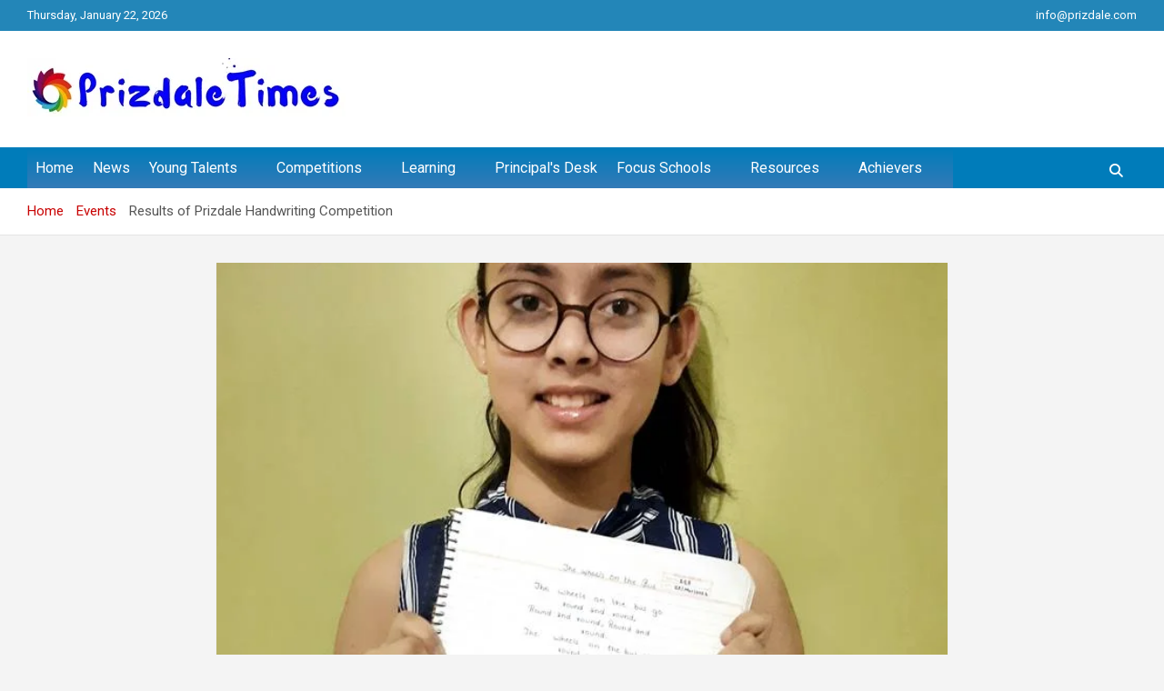

--- FILE ---
content_type: text/html; charset=UTF-8
request_url: https://prizdaletimes.com/results-of-prizdale-handwriting-competition/
body_size: 74833
content:
<!doctype html>
<html lang="en-US">
<head>
	<meta charset="UTF-8">
	<meta name="viewport" content="width=device-width, initial-scale=1, shrink-to-fit=no">
	<link rel="profile" href="https://gmpg.org/xfn/11">

	<meta name='robots' content='index, follow, max-image-preview:large, max-snippet:-1, max-video-preview:-1' />
<script>window._wca = window._wca || [];</script>

	<!-- This site is optimized with the Yoast SEO plugin v26.8 - https://yoast.com/product/yoast-seo-wordpress/ -->
	<title>Results of Prizdale Handwriting Competition</title>
	<meta name="description" content="We are thrilled to announce the results of the English handwriting competition. Thank you all for your overwhelming participation. Although it was" />
	<link rel="canonical" href="https://prizdaletimes.com/results-of-prizdale-handwriting-competition/" />
	<meta property="og:locale" content="en_US" />
	<meta property="og:type" content="article" />
	<meta property="og:title" content="Results of Prizdale Handwriting Competition" />
	<meta property="og:description" content="We are thrilled to announce the results of the English handwriting competition. Thank you all for your overwhelming participation. Although it was" />
	<meta property="og:url" content="https://prizdaletimes.com/results-of-prizdale-handwriting-competition/" />
	<meta property="og:site_name" content="Prizdale Times" />
	<meta property="article:publisher" content="https://www.facebook.com/profile.php?id=100064204567984" />
	<meta property="article:published_time" content="2021-04-18T18:44:05+00:00" />
	<meta property="article:modified_time" content="2021-04-19T07:59:14+00:00" />
	<meta property="og:image" content="https://prizdaletimes.com/wp-content/uploads/2021/04/Laxmi-Kesharwani.jpg" />
	<meta property="og:image:width" content="700" />
	<meta property="og:image:height" content="438" />
	<meta property="og:image:type" content="image/jpeg" />
	<meta name="author" content="sunilteam" />
	<meta name="twitter:card" content="summary_large_image" />
	<meta name="twitter:creator" content="@PrizdaleTimes" />
	<meta name="twitter:site" content="@PrizdaleTimes" />
	<script type="application/ld+json" class="yoast-schema-graph">{"@context":"https://schema.org","@graph":[{"@type":["Article","SocialMediaPosting"],"@id":"https://prizdaletimes.com/results-of-prizdale-handwriting-competition/#article","isPartOf":{"@id":"https://prizdaletimes.com/results-of-prizdale-handwriting-competition/"},"author":{"name":"sunilteam","@id":"https://prizdaletimes.com/#/schema/person/45a9364f6547e889a96f686165e9dc69"},"headline":"Results of Prizdale Handwriting Competition","datePublished":"2021-04-18T18:44:05+00:00","dateModified":"2021-04-19T07:59:14+00:00","mainEntityOfPage":{"@id":"https://prizdaletimes.com/results-of-prizdale-handwriting-competition/"},"wordCount":859,"publisher":{"@id":"https://prizdaletimes.com/#organization"},"image":{"@id":"https://prizdaletimes.com/results-of-prizdale-handwriting-competition/#primaryimage"},"thumbnailUrl":"https://prizdaletimes.com/wp-content/uploads/2021/04/Laxmi-Kesharwani.jpg","keywords":["Competiton","events","Handwriting Contest","Students"],"articleSection":["Competitions","Events"],"inLanguage":"en-US"},{"@type":"WebPage","@id":"https://prizdaletimes.com/results-of-prizdale-handwriting-competition/","url":"https://prizdaletimes.com/results-of-prizdale-handwriting-competition/","name":"Results of Prizdale Handwriting Competition","isPartOf":{"@id":"https://prizdaletimes.com/#website"},"primaryImageOfPage":{"@id":"https://prizdaletimes.com/results-of-prizdale-handwriting-competition/#primaryimage"},"image":{"@id":"https://prizdaletimes.com/results-of-prizdale-handwriting-competition/#primaryimage"},"thumbnailUrl":"https://prizdaletimes.com/wp-content/uploads/2021/04/Laxmi-Kesharwani.jpg","datePublished":"2021-04-18T18:44:05+00:00","dateModified":"2021-04-19T07:59:14+00:00","description":"We are thrilled to announce the results of the English handwriting competition. Thank you all for your overwhelming participation. Although it was","breadcrumb":{"@id":"https://prizdaletimes.com/results-of-prizdale-handwriting-competition/#breadcrumb"},"inLanguage":"en-US","potentialAction":[{"@type":"ReadAction","target":["https://prizdaletimes.com/results-of-prizdale-handwriting-competition/"]}]},{"@type":"ImageObject","inLanguage":"en-US","@id":"https://prizdaletimes.com/results-of-prizdale-handwriting-competition/#primaryimage","url":"https://prizdaletimes.com/wp-content/uploads/2021/04/Laxmi-Kesharwani.jpg","contentUrl":"https://prizdaletimes.com/wp-content/uploads/2021/04/Laxmi-Kesharwani.jpg","width":700,"height":438,"caption":"Laxmi-Kesharwani"},{"@type":"BreadcrumbList","@id":"https://prizdaletimes.com/results-of-prizdale-handwriting-competition/#breadcrumb","itemListElement":[{"@type":"ListItem","position":1,"name":"Home","item":"https://prizdaletimes.com/"},{"@type":"ListItem","position":2,"name":"Articles","item":"https://prizdaletimes.com/blogs/"},{"@type":"ListItem","position":3,"name":"Results of Prizdale Handwriting Competition"}]},{"@type":"WebSite","@id":"https://prizdaletimes.com/#website","url":"https://prizdaletimes.com/","name":"Prizdale Times","description":"The School Magazine","publisher":{"@id":"https://prizdaletimes.com/#organization"},"potentialAction":[{"@type":"SearchAction","target":{"@type":"EntryPoint","urlTemplate":"https://prizdaletimes.com/?s={search_term_string}"},"query-input":{"@type":"PropertyValueSpecification","valueRequired":true,"valueName":"search_term_string"}}],"inLanguage":"en-US"},{"@type":"Organization","@id":"https://prizdaletimes.com/#organization","name":"Prizdale Group","url":"https://prizdaletimes.com/","logo":{"@type":"ImageObject","inLanguage":"en-US","@id":"https://prizdaletimes.com/#/schema/logo/image/","url":"https://prizdaletimes.com/wp-content/uploads/2021/01/Prizfevicon-png.png","contentUrl":"https://prizdaletimes.com/wp-content/uploads/2021/01/Prizfevicon-png.png","width":150,"height":150,"caption":"Prizdale Group"},"image":{"@id":"https://prizdaletimes.com/#/schema/logo/image/"},"sameAs":["https://www.facebook.com/profile.php?id=100064204567984","https://x.com/PrizdaleTimes","https://www.instagram.com/prizdaletimes/","https://www.youtube.com/@prizdaletimes"]},{"@type":"Person","@id":"https://prizdaletimes.com/#/schema/person/45a9364f6547e889a96f686165e9dc69","name":"sunilteam","sameAs":["https://prizdaletimes.com"]}]}</script>
	<!-- / Yoast SEO plugin. -->


<link rel='dns-prefetch' href='//stats.wp.com' />
<link rel='dns-prefetch' href='//www.googletagmanager.com' />
<link rel='dns-prefetch' href='//fonts.googleapis.com' />
<link rel='dns-prefetch' href='//pagead2.googlesyndication.com' />
<link rel='dns-prefetch' href='//fundingchoicesmessages.google.com' />
<link rel="alternate" type="application/rss+xml" title="Prizdale Times &raquo; Feed" href="https://prizdaletimes.com/feed/" />
<link rel="alternate" type="application/rss+xml" title="Prizdale Times &raquo; Comments Feed" href="https://prizdaletimes.com/comments/feed/" />
<link rel="alternate" title="oEmbed (JSON)" type="application/json+oembed" href="https://prizdaletimes.com/wp-json/oembed/1.0/embed?url=https%3A%2F%2Fprizdaletimes.com%2Fresults-of-prizdale-handwriting-competition%2F" />
<link rel="alternate" title="oEmbed (XML)" type="text/xml+oembed" href="https://prizdaletimes.com/wp-json/oembed/1.0/embed?url=https%3A%2F%2Fprizdaletimes.com%2Fresults-of-prizdale-handwriting-competition%2F&#038;format=xml" />
<style id='wp-img-auto-sizes-contain-inline-css' type='text/css'>
img:is([sizes=auto i],[sizes^="auto," i]){contain-intrinsic-size:3000px 1500px}
/*# sourceURL=wp-img-auto-sizes-contain-inline-css */
</style>
<link rel='stylesheet' id='webplanex-gst-custom-style-css' href='https://prizdaletimes.com/wp-content/plugins/webplanex-gst-invoice-india/assets/css/custom-style.css?ver=1.5' type='text/css' media='all' />
<style id='wp-emoji-styles-inline-css' type='text/css'>

	img.wp-smiley, img.emoji {
		display: inline !important;
		border: none !important;
		box-shadow: none !important;
		height: 1em !important;
		width: 1em !important;
		margin: 0 0.07em !important;
		vertical-align: -0.1em !important;
		background: none !important;
		padding: 0 !important;
	}
/*# sourceURL=wp-emoji-styles-inline-css */
</style>
<link rel='stylesheet' id='wp-block-library-css' href='https://prizdaletimes.com/wp-includes/css/dist/block-library/style.min.css?ver=6.9' type='text/css' media='all' />
<style id='classic-theme-styles-inline-css' type='text/css'>
/*! This file is auto-generated */
.wp-block-button__link{color:#fff;background-color:#32373c;border-radius:9999px;box-shadow:none;text-decoration:none;padding:calc(.667em + 2px) calc(1.333em + 2px);font-size:1.125em}.wp-block-file__button{background:#32373c;color:#fff;text-decoration:none}
/*# sourceURL=/wp-includes/css/classic-themes.min.css */
</style>
<link rel='stylesheet' id='mediaelement-css' href='https://prizdaletimes.com/wp-includes/js/mediaelement/mediaelementplayer-legacy.min.css?ver=4.2.17' type='text/css' media='all' />
<link rel='stylesheet' id='wp-mediaelement-css' href='https://prizdaletimes.com/wp-includes/js/mediaelement/wp-mediaelement.min.css?ver=6.9' type='text/css' media='all' />
<style id='jetpack-sharing-buttons-style-inline-css' type='text/css'>
.jetpack-sharing-buttons__services-list{display:flex;flex-direction:row;flex-wrap:wrap;gap:0;list-style-type:none;margin:5px;padding:0}.jetpack-sharing-buttons__services-list.has-small-icon-size{font-size:12px}.jetpack-sharing-buttons__services-list.has-normal-icon-size{font-size:16px}.jetpack-sharing-buttons__services-list.has-large-icon-size{font-size:24px}.jetpack-sharing-buttons__services-list.has-huge-icon-size{font-size:36px}@media print{.jetpack-sharing-buttons__services-list{display:none!important}}.editor-styles-wrapper .wp-block-jetpack-sharing-buttons{gap:0;padding-inline-start:0}ul.jetpack-sharing-buttons__services-list.has-background{padding:1.25em 2.375em}
/*# sourceURL=https://prizdaletimes.com/wp-content/plugins/jetpack/_inc/blocks/sharing-buttons/view.css */
</style>
<style id='global-styles-inline-css' type='text/css'>
:root{--wp--preset--aspect-ratio--square: 1;--wp--preset--aspect-ratio--4-3: 4/3;--wp--preset--aspect-ratio--3-4: 3/4;--wp--preset--aspect-ratio--3-2: 3/2;--wp--preset--aspect-ratio--2-3: 2/3;--wp--preset--aspect-ratio--16-9: 16/9;--wp--preset--aspect-ratio--9-16: 9/16;--wp--preset--color--black: #000000;--wp--preset--color--cyan-bluish-gray: #abb8c3;--wp--preset--color--white: #ffffff;--wp--preset--color--pale-pink: #f78da7;--wp--preset--color--vivid-red: #cf2e2e;--wp--preset--color--luminous-vivid-orange: #ff6900;--wp--preset--color--luminous-vivid-amber: #fcb900;--wp--preset--color--light-green-cyan: #7bdcb5;--wp--preset--color--vivid-green-cyan: #00d084;--wp--preset--color--pale-cyan-blue: #8ed1fc;--wp--preset--color--vivid-cyan-blue: #0693e3;--wp--preset--color--vivid-purple: #9b51e0;--wp--preset--gradient--vivid-cyan-blue-to-vivid-purple: linear-gradient(135deg,rgb(6,147,227) 0%,rgb(155,81,224) 100%);--wp--preset--gradient--light-green-cyan-to-vivid-green-cyan: linear-gradient(135deg,rgb(122,220,180) 0%,rgb(0,208,130) 100%);--wp--preset--gradient--luminous-vivid-amber-to-luminous-vivid-orange: linear-gradient(135deg,rgb(252,185,0) 0%,rgb(255,105,0) 100%);--wp--preset--gradient--luminous-vivid-orange-to-vivid-red: linear-gradient(135deg,rgb(255,105,0) 0%,rgb(207,46,46) 100%);--wp--preset--gradient--very-light-gray-to-cyan-bluish-gray: linear-gradient(135deg,rgb(238,238,238) 0%,rgb(169,184,195) 100%);--wp--preset--gradient--cool-to-warm-spectrum: linear-gradient(135deg,rgb(74,234,220) 0%,rgb(151,120,209) 20%,rgb(207,42,186) 40%,rgb(238,44,130) 60%,rgb(251,105,98) 80%,rgb(254,248,76) 100%);--wp--preset--gradient--blush-light-purple: linear-gradient(135deg,rgb(255,206,236) 0%,rgb(152,150,240) 100%);--wp--preset--gradient--blush-bordeaux: linear-gradient(135deg,rgb(254,205,165) 0%,rgb(254,45,45) 50%,rgb(107,0,62) 100%);--wp--preset--gradient--luminous-dusk: linear-gradient(135deg,rgb(255,203,112) 0%,rgb(199,81,192) 50%,rgb(65,88,208) 100%);--wp--preset--gradient--pale-ocean: linear-gradient(135deg,rgb(255,245,203) 0%,rgb(182,227,212) 50%,rgb(51,167,181) 100%);--wp--preset--gradient--electric-grass: linear-gradient(135deg,rgb(202,248,128) 0%,rgb(113,206,126) 100%);--wp--preset--gradient--midnight: linear-gradient(135deg,rgb(2,3,129) 0%,rgb(40,116,252) 100%);--wp--preset--font-size--small: 13px;--wp--preset--font-size--medium: 20px;--wp--preset--font-size--large: 36px;--wp--preset--font-size--x-large: 42px;--wp--preset--spacing--20: 0.44rem;--wp--preset--spacing--30: 0.67rem;--wp--preset--spacing--40: 1rem;--wp--preset--spacing--50: 1.5rem;--wp--preset--spacing--60: 2.25rem;--wp--preset--spacing--70: 3.38rem;--wp--preset--spacing--80: 5.06rem;--wp--preset--shadow--natural: 6px 6px 9px rgba(0, 0, 0, 0.2);--wp--preset--shadow--deep: 12px 12px 50px rgba(0, 0, 0, 0.4);--wp--preset--shadow--sharp: 6px 6px 0px rgba(0, 0, 0, 0.2);--wp--preset--shadow--outlined: 6px 6px 0px -3px rgb(255, 255, 255), 6px 6px rgb(0, 0, 0);--wp--preset--shadow--crisp: 6px 6px 0px rgb(0, 0, 0);}:where(.is-layout-flex){gap: 0.5em;}:where(.is-layout-grid){gap: 0.5em;}body .is-layout-flex{display: flex;}.is-layout-flex{flex-wrap: wrap;align-items: center;}.is-layout-flex > :is(*, div){margin: 0;}body .is-layout-grid{display: grid;}.is-layout-grid > :is(*, div){margin: 0;}:where(.wp-block-columns.is-layout-flex){gap: 2em;}:where(.wp-block-columns.is-layout-grid){gap: 2em;}:where(.wp-block-post-template.is-layout-flex){gap: 1.25em;}:where(.wp-block-post-template.is-layout-grid){gap: 1.25em;}.has-black-color{color: var(--wp--preset--color--black) !important;}.has-cyan-bluish-gray-color{color: var(--wp--preset--color--cyan-bluish-gray) !important;}.has-white-color{color: var(--wp--preset--color--white) !important;}.has-pale-pink-color{color: var(--wp--preset--color--pale-pink) !important;}.has-vivid-red-color{color: var(--wp--preset--color--vivid-red) !important;}.has-luminous-vivid-orange-color{color: var(--wp--preset--color--luminous-vivid-orange) !important;}.has-luminous-vivid-amber-color{color: var(--wp--preset--color--luminous-vivid-amber) !important;}.has-light-green-cyan-color{color: var(--wp--preset--color--light-green-cyan) !important;}.has-vivid-green-cyan-color{color: var(--wp--preset--color--vivid-green-cyan) !important;}.has-pale-cyan-blue-color{color: var(--wp--preset--color--pale-cyan-blue) !important;}.has-vivid-cyan-blue-color{color: var(--wp--preset--color--vivid-cyan-blue) !important;}.has-vivid-purple-color{color: var(--wp--preset--color--vivid-purple) !important;}.has-black-background-color{background-color: var(--wp--preset--color--black) !important;}.has-cyan-bluish-gray-background-color{background-color: var(--wp--preset--color--cyan-bluish-gray) !important;}.has-white-background-color{background-color: var(--wp--preset--color--white) !important;}.has-pale-pink-background-color{background-color: var(--wp--preset--color--pale-pink) !important;}.has-vivid-red-background-color{background-color: var(--wp--preset--color--vivid-red) !important;}.has-luminous-vivid-orange-background-color{background-color: var(--wp--preset--color--luminous-vivid-orange) !important;}.has-luminous-vivid-amber-background-color{background-color: var(--wp--preset--color--luminous-vivid-amber) !important;}.has-light-green-cyan-background-color{background-color: var(--wp--preset--color--light-green-cyan) !important;}.has-vivid-green-cyan-background-color{background-color: var(--wp--preset--color--vivid-green-cyan) !important;}.has-pale-cyan-blue-background-color{background-color: var(--wp--preset--color--pale-cyan-blue) !important;}.has-vivid-cyan-blue-background-color{background-color: var(--wp--preset--color--vivid-cyan-blue) !important;}.has-vivid-purple-background-color{background-color: var(--wp--preset--color--vivid-purple) !important;}.has-black-border-color{border-color: var(--wp--preset--color--black) !important;}.has-cyan-bluish-gray-border-color{border-color: var(--wp--preset--color--cyan-bluish-gray) !important;}.has-white-border-color{border-color: var(--wp--preset--color--white) !important;}.has-pale-pink-border-color{border-color: var(--wp--preset--color--pale-pink) !important;}.has-vivid-red-border-color{border-color: var(--wp--preset--color--vivid-red) !important;}.has-luminous-vivid-orange-border-color{border-color: var(--wp--preset--color--luminous-vivid-orange) !important;}.has-luminous-vivid-amber-border-color{border-color: var(--wp--preset--color--luminous-vivid-amber) !important;}.has-light-green-cyan-border-color{border-color: var(--wp--preset--color--light-green-cyan) !important;}.has-vivid-green-cyan-border-color{border-color: var(--wp--preset--color--vivid-green-cyan) !important;}.has-pale-cyan-blue-border-color{border-color: var(--wp--preset--color--pale-cyan-blue) !important;}.has-vivid-cyan-blue-border-color{border-color: var(--wp--preset--color--vivid-cyan-blue) !important;}.has-vivid-purple-border-color{border-color: var(--wp--preset--color--vivid-purple) !important;}.has-vivid-cyan-blue-to-vivid-purple-gradient-background{background: var(--wp--preset--gradient--vivid-cyan-blue-to-vivid-purple) !important;}.has-light-green-cyan-to-vivid-green-cyan-gradient-background{background: var(--wp--preset--gradient--light-green-cyan-to-vivid-green-cyan) !important;}.has-luminous-vivid-amber-to-luminous-vivid-orange-gradient-background{background: var(--wp--preset--gradient--luminous-vivid-amber-to-luminous-vivid-orange) !important;}.has-luminous-vivid-orange-to-vivid-red-gradient-background{background: var(--wp--preset--gradient--luminous-vivid-orange-to-vivid-red) !important;}.has-very-light-gray-to-cyan-bluish-gray-gradient-background{background: var(--wp--preset--gradient--very-light-gray-to-cyan-bluish-gray) !important;}.has-cool-to-warm-spectrum-gradient-background{background: var(--wp--preset--gradient--cool-to-warm-spectrum) !important;}.has-blush-light-purple-gradient-background{background: var(--wp--preset--gradient--blush-light-purple) !important;}.has-blush-bordeaux-gradient-background{background: var(--wp--preset--gradient--blush-bordeaux) !important;}.has-luminous-dusk-gradient-background{background: var(--wp--preset--gradient--luminous-dusk) !important;}.has-pale-ocean-gradient-background{background: var(--wp--preset--gradient--pale-ocean) !important;}.has-electric-grass-gradient-background{background: var(--wp--preset--gradient--electric-grass) !important;}.has-midnight-gradient-background{background: var(--wp--preset--gradient--midnight) !important;}.has-small-font-size{font-size: var(--wp--preset--font-size--small) !important;}.has-medium-font-size{font-size: var(--wp--preset--font-size--medium) !important;}.has-large-font-size{font-size: var(--wp--preset--font-size--large) !important;}.has-x-large-font-size{font-size: var(--wp--preset--font-size--x-large) !important;}
:where(.wp-block-post-template.is-layout-flex){gap: 1.25em;}:where(.wp-block-post-template.is-layout-grid){gap: 1.25em;}
:where(.wp-block-term-template.is-layout-flex){gap: 1.25em;}:where(.wp-block-term-template.is-layout-grid){gap: 1.25em;}
:where(.wp-block-columns.is-layout-flex){gap: 2em;}:where(.wp-block-columns.is-layout-grid){gap: 2em;}
:root :where(.wp-block-pullquote){font-size: 1.5em;line-height: 1.6;}
/*# sourceURL=global-styles-inline-css */
</style>
<link rel='stylesheet' id='woocommerce-layout-css' href='https://prizdaletimes.com/wp-content/plugins/woocommerce/assets/css/woocommerce-layout.css?ver=10.4.3' type='text/css' media='all' />
<style id='woocommerce-layout-inline-css' type='text/css'>

	.infinite-scroll .woocommerce-pagination {
		display: none;
	}
/*# sourceURL=woocommerce-layout-inline-css */
</style>
<link rel='stylesheet' id='woocommerce-smallscreen-css' href='https://prizdaletimes.com/wp-content/plugins/woocommerce/assets/css/woocommerce-smallscreen.css?ver=10.4.3' type='text/css' media='only screen and (max-width: 768px)' />
<link rel='stylesheet' id='woocommerce-general-css' href='https://prizdaletimes.com/wp-content/plugins/woocommerce/assets/css/woocommerce.css?ver=10.4.3' type='text/css' media='all' />
<style id='woocommerce-inline-inline-css' type='text/css'>
.woocommerce form .form-row .required { visibility: visible; }
/*# sourceURL=woocommerce-inline-inline-css */
</style>
<link rel='stylesheet' id='megamenu-css' href='https://prizdaletimes.com/wp-content/uploads/maxmegamenu/style.css?ver=03f44b' type='text/css' media='all' />
<link rel='stylesheet' id='dashicons-css' href='https://prizdaletimes.com/wp-includes/css/dashicons.min.css?ver=6.9' type='text/css' media='all' />
<link rel='stylesheet' id='bootstrap-style-css' href='https://prizdaletimes.com/wp-content/themes/newscard/assets/library/bootstrap/css/bootstrap.min.css?ver=4.0.0' type='text/css' media='all' />
<link rel='stylesheet' id='font-awesome-style-css' href='https://prizdaletimes.com/wp-content/themes/newscard/assets/library/font-awesome/css/all.min.css?ver=6.9' type='text/css' media='all' />
<link rel='stylesheet' id='newscard-google-fonts-css' href='//fonts.googleapis.com/css?family=Roboto%3A100%2C300%2C300i%2C400%2C400i%2C500%2C500i%2C700%2C700i&#038;ver=6.9' type='text/css' media='all' />
<link rel='stylesheet' id='newscard-style-css' href='https://prizdaletimes.com/wp-content/themes/newscard/style.css?ver=6.9' type='text/css' media='all' />
<link rel='stylesheet' id='newsletter-css' href='https://prizdaletimes.com/wp-content/plugins/newsletter/style.css?ver=9.1.1' type='text/css' media='all' />
<script type="text/javascript" src="https://prizdaletimes.com/wp-includes/js/jquery/jquery.min.js?ver=3.7.1" id="jquery-core-js"></script>
<script type="text/javascript" src="https://prizdaletimes.com/wp-includes/js/jquery/jquery-migrate.min.js?ver=3.4.1" id="jquery-migrate-js"></script>
<script type="text/javascript" src="https://prizdaletimes.com/wp-content/plugins/woocommerce/assets/js/jquery-blockui/jquery.blockUI.min.js?ver=2.7.0-wc.10.4.3" id="wc-jquery-blockui-js" defer="defer" data-wp-strategy="defer"></script>
<script type="text/javascript" id="wc-add-to-cart-js-extra">
/* <![CDATA[ */
var wc_add_to_cart_params = {"ajax_url":"/wp-admin/admin-ajax.php","wc_ajax_url":"/?wc-ajax=%%endpoint%%","i18n_view_cart":"View cart","cart_url":"https://prizdaletimes.com/cart/","is_cart":"","cart_redirect_after_add":"no"};
//# sourceURL=wc-add-to-cart-js-extra
/* ]]> */
</script>
<script type="text/javascript" src="https://prizdaletimes.com/wp-content/plugins/woocommerce/assets/js/frontend/add-to-cart.min.js?ver=10.4.3" id="wc-add-to-cart-js" defer="defer" data-wp-strategy="defer"></script>
<script type="text/javascript" src="https://prizdaletimes.com/wp-content/plugins/woocommerce/assets/js/js-cookie/js.cookie.min.js?ver=2.1.4-wc.10.4.3" id="wc-js-cookie-js" defer="defer" data-wp-strategy="defer"></script>
<script type="text/javascript" id="woocommerce-js-extra">
/* <![CDATA[ */
var woocommerce_params = {"ajax_url":"/wp-admin/admin-ajax.php","wc_ajax_url":"/?wc-ajax=%%endpoint%%","i18n_password_show":"Show password","i18n_password_hide":"Hide password"};
//# sourceURL=woocommerce-js-extra
/* ]]> */
</script>
<script type="text/javascript" src="https://prizdaletimes.com/wp-content/plugins/woocommerce/assets/js/frontend/woocommerce.min.js?ver=10.4.3" id="woocommerce-js" defer="defer" data-wp-strategy="defer"></script>
<script type="text/javascript" src="https://stats.wp.com/s-202604.js" id="woocommerce-analytics-js" defer="defer" data-wp-strategy="defer"></script>

<!-- Google tag (gtag.js) snippet added by Site Kit -->
<!-- Google Analytics snippet added by Site Kit -->
<script type="text/javascript" src="https://www.googletagmanager.com/gtag/js?id=GT-WBK59X6" id="google_gtagjs-js" async></script>
<script type="text/javascript" id="google_gtagjs-js-after">
/* <![CDATA[ */
window.dataLayer = window.dataLayer || [];function gtag(){dataLayer.push(arguments);}
gtag("set","linker",{"domains":["prizdaletimes.com"]});
gtag("js", new Date());
gtag("set", "developer_id.dZTNiMT", true);
gtag("config", "GT-WBK59X6");
//# sourceURL=google_gtagjs-js-after
/* ]]> */
</script>
<link rel="https://api.w.org/" href="https://prizdaletimes.com/wp-json/" /><link rel="alternate" title="JSON" type="application/json" href="https://prizdaletimes.com/wp-json/wp/v2/posts/1836" /><link rel="EditURI" type="application/rsd+xml" title="RSD" href="https://prizdaletimes.com/xmlrpc.php?rsd" />
<meta name="generator" content="WordPress 6.9" />
<meta name="generator" content="WooCommerce 10.4.3" />
<link rel='shortlink' href='https://prizdaletimes.com/?p=1836' />
<meta name="cdp-version" content="1.5.0" /><meta name="generator" content="Site Kit by Google 1.170.0" /><style>
    .post-item.post-block {
        position: relative;
    }

    .post-item.post-block .entry-title {
        position: absolute;
        bottom: 6px;
        left: 6px;
        right: 6px;
        z-index: 5;
        background: rgba(0, 124, 186, 0.8);
        color: #fff !important;
        padding: 6px 10px;
        margin: 0;
        font-size: 18px !important;
        text-align: center;
        line-height: 1.3em;
        border-radius: 2px;
        display: -webkit-box;
        -webkit-line-clamp: 2;
        -webkit-box-orient: vertical;
        overflow: hidden;
        text-overflow: ellipsis;
        max-height: 2.8em;
        box-sizing: border-box;
    }

    .post-item.post-block .entry-title a {
        color: #fff !important;
        text-decoration: none;
        display: block;
    }

    .post-item.post-block .entry-meta.category-meta,
    .post-item.post-block .entry-meta .cat-links,
    .post-item.post-block .cat-links,
    .post-item.post-block .entry-meta,
    .post-item.post-block .entry-meta time,
    .post-item.post-block time {
        display: none !important;
    }
    </style><script>
	function expand(param) {
		param.style.display = (param.style.display == "none") ? "block" : "none";
	}
	function read_toggle(id, more, less) {
		el = document.getElementById("readlink" + id);
		el.innerHTML = (el.innerHTML == more) ? less : more;
		expand(document.getElementById("read" + id));
	}
	</script>	<style>img#wpstats{display:none}</style>
		<meta name="pinterest-rich-pin" content="false" />	<noscript><style>.woocommerce-product-gallery{ opacity: 1 !important; }</style></noscript>
	
<!-- Google AdSense meta tags added by Site Kit -->
<meta name="google-adsense-platform-account" content="ca-host-pub-2644536267352236">
<meta name="google-adsense-platform-domain" content="sitekit.withgoogle.com">
<!-- End Google AdSense meta tags added by Site Kit -->
<meta name="generator" content="Elementor 3.34.2; features: additional_custom_breakpoints; settings: css_print_method-external, google_font-enabled, font_display-auto">
			<style>
				.e-con.e-parent:nth-of-type(n+4):not(.e-lazyloaded):not(.e-no-lazyload),
				.e-con.e-parent:nth-of-type(n+4):not(.e-lazyloaded):not(.e-no-lazyload) * {
					background-image: none !important;
				}
				@media screen and (max-height: 1024px) {
					.e-con.e-parent:nth-of-type(n+3):not(.e-lazyloaded):not(.e-no-lazyload),
					.e-con.e-parent:nth-of-type(n+3):not(.e-lazyloaded):not(.e-no-lazyload) * {
						background-image: none !important;
					}
				}
				@media screen and (max-height: 640px) {
					.e-con.e-parent:nth-of-type(n+2):not(.e-lazyloaded):not(.e-no-lazyload),
					.e-con.e-parent:nth-of-type(n+2):not(.e-lazyloaded):not(.e-no-lazyload) * {
						background-image: none !important;
					}
				}
			</style>
					<style type="text/css">
					.site-title,
			.site-description {
				position: absolute;
				clip: rect(1px, 1px, 1px, 1px);
			}
				</style>
		
<!-- Google AdSense snippet added by Site Kit -->
<script type="text/javascript" async="async" src="https://pagead2.googlesyndication.com/pagead/js/adsbygoogle.js?client=ca-pub-2197319434751835&amp;host=ca-host-pub-2644536267352236" crossorigin="anonymous"></script>

<!-- End Google AdSense snippet added by Site Kit -->

<!-- Google AdSense Ad Blocking Recovery snippet added by Site Kit -->
<script async src="https://fundingchoicesmessages.google.com/i/pub-2197319434751835?ers=1" nonce="Hm-EktH6QgY7Uafif0wsvA"></script><script nonce="Hm-EktH6QgY7Uafif0wsvA">(function() {function signalGooglefcPresent() {if (!window.frames['googlefcPresent']) {if (document.body) {const iframe = document.createElement('iframe'); iframe.style = 'width: 0; height: 0; border: none; z-index: -1000; left: -1000px; top: -1000px;'; iframe.style.display = 'none'; iframe.name = 'googlefcPresent'; document.body.appendChild(iframe);} else {setTimeout(signalGooglefcPresent, 0);}}}signalGooglefcPresent();})();</script>
<!-- End Google AdSense Ad Blocking Recovery snippet added by Site Kit -->

<!-- Google AdSense Ad Blocking Recovery Error Protection snippet added by Site Kit -->
<script>(function(){'use strict';function aa(a){var b=0;return function(){return b<a.length?{done:!1,value:a[b++]}:{done:!0}}}var ba="function"==typeof Object.defineProperties?Object.defineProperty:function(a,b,c){if(a==Array.prototype||a==Object.prototype)return a;a[b]=c.value;return a};
function ea(a){a=["object"==typeof globalThis&&globalThis,a,"object"==typeof window&&window,"object"==typeof self&&self,"object"==typeof global&&global];for(var b=0;b<a.length;++b){var c=a[b];if(c&&c.Math==Math)return c}throw Error("Cannot find global object");}var fa=ea(this);function ha(a,b){if(b)a:{var c=fa;a=a.split(".");for(var d=0;d<a.length-1;d++){var e=a[d];if(!(e in c))break a;c=c[e]}a=a[a.length-1];d=c[a];b=b(d);b!=d&&null!=b&&ba(c,a,{configurable:!0,writable:!0,value:b})}}
var ia="function"==typeof Object.create?Object.create:function(a){function b(){}b.prototype=a;return new b},l;if("function"==typeof Object.setPrototypeOf)l=Object.setPrototypeOf;else{var m;a:{var ja={a:!0},ka={};try{ka.__proto__=ja;m=ka.a;break a}catch(a){}m=!1}l=m?function(a,b){a.__proto__=b;if(a.__proto__!==b)throw new TypeError(a+" is not extensible");return a}:null}var la=l;
function n(a,b){a.prototype=ia(b.prototype);a.prototype.constructor=a;if(la)la(a,b);else for(var c in b)if("prototype"!=c)if(Object.defineProperties){var d=Object.getOwnPropertyDescriptor(b,c);d&&Object.defineProperty(a,c,d)}else a[c]=b[c];a.A=b.prototype}function ma(){for(var a=Number(this),b=[],c=a;c<arguments.length;c++)b[c-a]=arguments[c];return b}
var na="function"==typeof Object.assign?Object.assign:function(a,b){for(var c=1;c<arguments.length;c++){var d=arguments[c];if(d)for(var e in d)Object.prototype.hasOwnProperty.call(d,e)&&(a[e]=d[e])}return a};ha("Object.assign",function(a){return a||na});/*

 Copyright The Closure Library Authors.
 SPDX-License-Identifier: Apache-2.0
*/
var p=this||self;function q(a){return a};var t,u;a:{for(var oa=["CLOSURE_FLAGS"],v=p,x=0;x<oa.length;x++)if(v=v[oa[x]],null==v){u=null;break a}u=v}var pa=u&&u[610401301];t=null!=pa?pa:!1;var z,qa=p.navigator;z=qa?qa.userAgentData||null:null;function A(a){return t?z?z.brands.some(function(b){return(b=b.brand)&&-1!=b.indexOf(a)}):!1:!1}function B(a){var b;a:{if(b=p.navigator)if(b=b.userAgent)break a;b=""}return-1!=b.indexOf(a)};function C(){return t?!!z&&0<z.brands.length:!1}function D(){return C()?A("Chromium"):(B("Chrome")||B("CriOS"))&&!(C()?0:B("Edge"))||B("Silk")};var ra=C()?!1:B("Trident")||B("MSIE");!B("Android")||D();D();B("Safari")&&(D()||(C()?0:B("Coast"))||(C()?0:B("Opera"))||(C()?0:B("Edge"))||(C()?A("Microsoft Edge"):B("Edg/"))||C()&&A("Opera"));var sa={},E=null;var ta="undefined"!==typeof Uint8Array,ua=!ra&&"function"===typeof btoa;var F="function"===typeof Symbol&&"symbol"===typeof Symbol()?Symbol():void 0,G=F?function(a,b){a[F]|=b}:function(a,b){void 0!==a.g?a.g|=b:Object.defineProperties(a,{g:{value:b,configurable:!0,writable:!0,enumerable:!1}})};function va(a){var b=H(a);1!==(b&1)&&(Object.isFrozen(a)&&(a=Array.prototype.slice.call(a)),I(a,b|1))}
var H=F?function(a){return a[F]|0}:function(a){return a.g|0},J=F?function(a){return a[F]}:function(a){return a.g},I=F?function(a,b){a[F]=b}:function(a,b){void 0!==a.g?a.g=b:Object.defineProperties(a,{g:{value:b,configurable:!0,writable:!0,enumerable:!1}})};function wa(){var a=[];G(a,1);return a}function xa(a,b){I(b,(a|0)&-99)}function K(a,b){I(b,(a|34)&-73)}function L(a){a=a>>11&1023;return 0===a?536870912:a};var M={};function N(a){return null!==a&&"object"===typeof a&&!Array.isArray(a)&&a.constructor===Object}var O,ya=[];I(ya,39);O=Object.freeze(ya);var P;function Q(a,b){P=b;a=new a(b);P=void 0;return a}
function R(a,b,c){null==a&&(a=P);P=void 0;if(null==a){var d=96;c?(a=[c],d|=512):a=[];b&&(d=d&-2095105|(b&1023)<<11)}else{if(!Array.isArray(a))throw Error();d=H(a);if(d&64)return a;d|=64;if(c&&(d|=512,c!==a[0]))throw Error();a:{c=a;var e=c.length;if(e){var f=e-1,g=c[f];if(N(g)){d|=256;b=(d>>9&1)-1;e=f-b;1024<=e&&(za(c,b,g),e=1023);d=d&-2095105|(e&1023)<<11;break a}}b&&(g=(d>>9&1)-1,b=Math.max(b,e-g),1024<b&&(za(c,g,{}),d|=256,b=1023),d=d&-2095105|(b&1023)<<11)}}I(a,d);return a}
function za(a,b,c){for(var d=1023+b,e=a.length,f=d;f<e;f++){var g=a[f];null!=g&&g!==c&&(c[f-b]=g)}a.length=d+1;a[d]=c};function Aa(a){switch(typeof a){case "number":return isFinite(a)?a:String(a);case "boolean":return a?1:0;case "object":if(a&&!Array.isArray(a)&&ta&&null!=a&&a instanceof Uint8Array){if(ua){for(var b="",c=0,d=a.length-10240;c<d;)b+=String.fromCharCode.apply(null,a.subarray(c,c+=10240));b+=String.fromCharCode.apply(null,c?a.subarray(c):a);a=btoa(b)}else{void 0===b&&(b=0);if(!E){E={};c="ABCDEFGHIJKLMNOPQRSTUVWXYZabcdefghijklmnopqrstuvwxyz0123456789".split("");d=["+/=","+/","-_=","-_.","-_"];for(var e=
0;5>e;e++){var f=c.concat(d[e].split(""));sa[e]=f;for(var g=0;g<f.length;g++){var h=f[g];void 0===E[h]&&(E[h]=g)}}}b=sa[b];c=Array(Math.floor(a.length/3));d=b[64]||"";for(e=f=0;f<a.length-2;f+=3){var k=a[f],w=a[f+1];h=a[f+2];g=b[k>>2];k=b[(k&3)<<4|w>>4];w=b[(w&15)<<2|h>>6];h=b[h&63];c[e++]=g+k+w+h}g=0;h=d;switch(a.length-f){case 2:g=a[f+1],h=b[(g&15)<<2]||d;case 1:a=a[f],c[e]=b[a>>2]+b[(a&3)<<4|g>>4]+h+d}a=c.join("")}return a}}return a};function Ba(a,b,c){a=Array.prototype.slice.call(a);var d=a.length,e=b&256?a[d-1]:void 0;d+=e?-1:0;for(b=b&512?1:0;b<d;b++)a[b]=c(a[b]);if(e){b=a[b]={};for(var f in e)Object.prototype.hasOwnProperty.call(e,f)&&(b[f]=c(e[f]))}return a}function Da(a,b,c,d,e,f){if(null!=a){if(Array.isArray(a))a=e&&0==a.length&&H(a)&1?void 0:f&&H(a)&2?a:Ea(a,b,c,void 0!==d,e,f);else if(N(a)){var g={},h;for(h in a)Object.prototype.hasOwnProperty.call(a,h)&&(g[h]=Da(a[h],b,c,d,e,f));a=g}else a=b(a,d);return a}}
function Ea(a,b,c,d,e,f){var g=d||c?H(a):0;d=d?!!(g&32):void 0;a=Array.prototype.slice.call(a);for(var h=0;h<a.length;h++)a[h]=Da(a[h],b,c,d,e,f);c&&c(g,a);return a}function Fa(a){return a.s===M?a.toJSON():Aa(a)};function Ga(a,b,c){c=void 0===c?K:c;if(null!=a){if(ta&&a instanceof Uint8Array)return b?a:new Uint8Array(a);if(Array.isArray(a)){var d=H(a);if(d&2)return a;if(b&&!(d&64)&&(d&32||0===d))return I(a,d|34),a;a=Ea(a,Ga,d&4?K:c,!0,!1,!0);b=H(a);b&4&&b&2&&Object.freeze(a);return a}a.s===M&&(b=a.h,c=J(b),a=c&2?a:Q(a.constructor,Ha(b,c,!0)));return a}}function Ha(a,b,c){var d=c||b&2?K:xa,e=!!(b&32);a=Ba(a,b,function(f){return Ga(f,e,d)});G(a,32|(c?2:0));return a};function Ia(a,b){a=a.h;return Ja(a,J(a),b)}function Ja(a,b,c,d){if(-1===c)return null;if(c>=L(b)){if(b&256)return a[a.length-1][c]}else{var e=a.length;if(d&&b&256&&(d=a[e-1][c],null!=d))return d;b=c+((b>>9&1)-1);if(b<e)return a[b]}}function Ka(a,b,c,d,e){var f=L(b);if(c>=f||e){e=b;if(b&256)f=a[a.length-1];else{if(null==d)return;f=a[f+((b>>9&1)-1)]={};e|=256}f[c]=d;e&=-1025;e!==b&&I(a,e)}else a[c+((b>>9&1)-1)]=d,b&256&&(d=a[a.length-1],c in d&&delete d[c]),b&1024&&I(a,b&-1025)}
function La(a,b){var c=Ma;var d=void 0===d?!1:d;var e=a.h;var f=J(e),g=Ja(e,f,b,d);var h=!1;if(null==g||"object"!==typeof g||(h=Array.isArray(g))||g.s!==M)if(h){var k=h=H(g);0===k&&(k|=f&32);k|=f&2;k!==h&&I(g,k);c=new c(g)}else c=void 0;else c=g;c!==g&&null!=c&&Ka(e,f,b,c,d);e=c;if(null==e)return e;a=a.h;f=J(a);f&2||(g=e,c=g.h,h=J(c),g=h&2?Q(g.constructor,Ha(c,h,!1)):g,g!==e&&(e=g,Ka(a,f,b,e,d)));return e}function Na(a,b){a=Ia(a,b);return null==a||"string"===typeof a?a:void 0}
function Oa(a,b){a=Ia(a,b);return null!=a?a:0}function S(a,b){a=Na(a,b);return null!=a?a:""};function T(a,b,c){this.h=R(a,b,c)}T.prototype.toJSON=function(){var a=Ea(this.h,Fa,void 0,void 0,!1,!1);return Pa(this,a,!0)};T.prototype.s=M;T.prototype.toString=function(){return Pa(this,this.h,!1).toString()};
function Pa(a,b,c){var d=a.constructor.v,e=L(J(c?a.h:b)),f=!1;if(d){if(!c){b=Array.prototype.slice.call(b);var g;if(b.length&&N(g=b[b.length-1]))for(f=0;f<d.length;f++)if(d[f]>=e){Object.assign(b[b.length-1]={},g);break}f=!0}e=b;c=!c;g=J(a.h);a=L(g);g=(g>>9&1)-1;for(var h,k,w=0;w<d.length;w++)if(k=d[w],k<a){k+=g;var r=e[k];null==r?e[k]=c?O:wa():c&&r!==O&&va(r)}else h||(r=void 0,e.length&&N(r=e[e.length-1])?h=r:e.push(h={})),r=h[k],null==h[k]?h[k]=c?O:wa():c&&r!==O&&va(r)}d=b.length;if(!d)return b;
var Ca;if(N(h=b[d-1])){a:{var y=h;e={};c=!1;for(var ca in y)Object.prototype.hasOwnProperty.call(y,ca)&&(a=y[ca],Array.isArray(a)&&a!=a&&(c=!0),null!=a?e[ca]=a:c=!0);if(c){for(var rb in e){y=e;break a}y=null}}y!=h&&(Ca=!0);d--}for(;0<d;d--){h=b[d-1];if(null!=h)break;var cb=!0}if(!Ca&&!cb)return b;var da;f?da=b:da=Array.prototype.slice.call(b,0,d);b=da;f&&(b.length=d);y&&b.push(y);return b};function Qa(a){return function(b){if(null==b||""==b)b=new a;else{b=JSON.parse(b);if(!Array.isArray(b))throw Error(void 0);G(b,32);b=Q(a,b)}return b}};function Ra(a){this.h=R(a)}n(Ra,T);var Sa=Qa(Ra);var U;function V(a){this.g=a}V.prototype.toString=function(){return this.g+""};var Ta={};function Ua(){return Math.floor(2147483648*Math.random()).toString(36)+Math.abs(Math.floor(2147483648*Math.random())^Date.now()).toString(36)};function Va(a,b){b=String(b);"application/xhtml+xml"===a.contentType&&(b=b.toLowerCase());return a.createElement(b)}function Wa(a){this.g=a||p.document||document}Wa.prototype.appendChild=function(a,b){a.appendChild(b)};/*

 SPDX-License-Identifier: Apache-2.0
*/
function Xa(a,b){a.src=b instanceof V&&b.constructor===V?b.g:"type_error:TrustedResourceUrl";var c,d;(c=(b=null==(d=(c=(a.ownerDocument&&a.ownerDocument.defaultView||window).document).querySelector)?void 0:d.call(c,"script[nonce]"))?b.nonce||b.getAttribute("nonce")||"":"")&&a.setAttribute("nonce",c)};function Ya(a){a=void 0===a?document:a;return a.createElement("script")};function Za(a,b,c,d,e,f){try{var g=a.g,h=Ya(g);h.async=!0;Xa(h,b);g.head.appendChild(h);h.addEventListener("load",function(){e();d&&g.head.removeChild(h)});h.addEventListener("error",function(){0<c?Za(a,b,c-1,d,e,f):(d&&g.head.removeChild(h),f())})}catch(k){f()}};var $a=p.atob("aHR0cHM6Ly93d3cuZ3N0YXRpYy5jb20vaW1hZ2VzL2ljb25zL21hdGVyaWFsL3N5c3RlbS8xeC93YXJuaW5nX2FtYmVyXzI0ZHAucG5n"),ab=p.atob("WW91IGFyZSBzZWVpbmcgdGhpcyBtZXNzYWdlIGJlY2F1c2UgYWQgb3Igc2NyaXB0IGJsb2NraW5nIHNvZnR3YXJlIGlzIGludGVyZmVyaW5nIHdpdGggdGhpcyBwYWdlLg=="),bb=p.atob("RGlzYWJsZSBhbnkgYWQgb3Igc2NyaXB0IGJsb2NraW5nIHNvZnR3YXJlLCB0aGVuIHJlbG9hZCB0aGlzIHBhZ2Uu");function db(a,b,c){this.i=a;this.l=new Wa(this.i);this.g=null;this.j=[];this.m=!1;this.u=b;this.o=c}
function eb(a){if(a.i.body&&!a.m){var b=function(){fb(a);p.setTimeout(function(){return gb(a,3)},50)};Za(a.l,a.u,2,!0,function(){p[a.o]||b()},b);a.m=!0}}
function fb(a){for(var b=W(1,5),c=0;c<b;c++){var d=X(a);a.i.body.appendChild(d);a.j.push(d)}b=X(a);b.style.bottom="0";b.style.left="0";b.style.position="fixed";b.style.width=W(100,110).toString()+"%";b.style.zIndex=W(2147483544,2147483644).toString();b.style["background-color"]=hb(249,259,242,252,219,229);b.style["box-shadow"]="0 0 12px #888";b.style.color=hb(0,10,0,10,0,10);b.style.display="flex";b.style["justify-content"]="center";b.style["font-family"]="Roboto, Arial";c=X(a);c.style.width=W(80,
85).toString()+"%";c.style.maxWidth=W(750,775).toString()+"px";c.style.margin="24px";c.style.display="flex";c.style["align-items"]="flex-start";c.style["justify-content"]="center";d=Va(a.l.g,"IMG");d.className=Ua();d.src=$a;d.alt="Warning icon";d.style.height="24px";d.style.width="24px";d.style["padding-right"]="16px";var e=X(a),f=X(a);f.style["font-weight"]="bold";f.textContent=ab;var g=X(a);g.textContent=bb;Y(a,e,f);Y(a,e,g);Y(a,c,d);Y(a,c,e);Y(a,b,c);a.g=b;a.i.body.appendChild(a.g);b=W(1,5);for(c=
0;c<b;c++)d=X(a),a.i.body.appendChild(d),a.j.push(d)}function Y(a,b,c){for(var d=W(1,5),e=0;e<d;e++){var f=X(a);b.appendChild(f)}b.appendChild(c);c=W(1,5);for(d=0;d<c;d++)e=X(a),b.appendChild(e)}function W(a,b){return Math.floor(a+Math.random()*(b-a))}function hb(a,b,c,d,e,f){return"rgb("+W(Math.max(a,0),Math.min(b,255)).toString()+","+W(Math.max(c,0),Math.min(d,255)).toString()+","+W(Math.max(e,0),Math.min(f,255)).toString()+")"}function X(a){a=Va(a.l.g,"DIV");a.className=Ua();return a}
function gb(a,b){0>=b||null!=a.g&&0!=a.g.offsetHeight&&0!=a.g.offsetWidth||(ib(a),fb(a),p.setTimeout(function(){return gb(a,b-1)},50))}
function ib(a){var b=a.j;var c="undefined"!=typeof Symbol&&Symbol.iterator&&b[Symbol.iterator];if(c)b=c.call(b);else if("number"==typeof b.length)b={next:aa(b)};else throw Error(String(b)+" is not an iterable or ArrayLike");for(c=b.next();!c.done;c=b.next())(c=c.value)&&c.parentNode&&c.parentNode.removeChild(c);a.j=[];(b=a.g)&&b.parentNode&&b.parentNode.removeChild(b);a.g=null};function jb(a,b,c,d,e){function f(k){document.body?g(document.body):0<k?p.setTimeout(function(){f(k-1)},e):b()}function g(k){k.appendChild(h);p.setTimeout(function(){h?(0!==h.offsetHeight&&0!==h.offsetWidth?b():a(),h.parentNode&&h.parentNode.removeChild(h)):a()},d)}var h=kb(c);f(3)}function kb(a){var b=document.createElement("div");b.className=a;b.style.width="1px";b.style.height="1px";b.style.position="absolute";b.style.left="-10000px";b.style.top="-10000px";b.style.zIndex="-10000";return b};function Ma(a){this.h=R(a)}n(Ma,T);function lb(a){this.h=R(a)}n(lb,T);var mb=Qa(lb);function nb(a){a=Na(a,4)||"";if(void 0===U){var b=null;var c=p.trustedTypes;if(c&&c.createPolicy){try{b=c.createPolicy("goog#html",{createHTML:q,createScript:q,createScriptURL:q})}catch(d){p.console&&p.console.error(d.message)}U=b}else U=b}a=(b=U)?b.createScriptURL(a):a;return new V(a,Ta)};function ob(a,b){this.m=a;this.o=new Wa(a.document);this.g=b;this.j=S(this.g,1);this.u=nb(La(this.g,2));this.i=!1;b=nb(La(this.g,13));this.l=new db(a.document,b,S(this.g,12))}ob.prototype.start=function(){pb(this)};
function pb(a){qb(a);Za(a.o,a.u,3,!1,function(){a:{var b=a.j;var c=p.btoa(b);if(c=p[c]){try{var d=Sa(p.atob(c))}catch(e){b=!1;break a}b=b===Na(d,1)}else b=!1}b?Z(a,S(a.g,14)):(Z(a,S(a.g,8)),eb(a.l))},function(){jb(function(){Z(a,S(a.g,7));eb(a.l)},function(){return Z(a,S(a.g,6))},S(a.g,9),Oa(a.g,10),Oa(a.g,11))})}function Z(a,b){a.i||(a.i=!0,a=new a.m.XMLHttpRequest,a.open("GET",b,!0),a.send())}function qb(a){var b=p.btoa(a.j);a.m[b]&&Z(a,S(a.g,5))};(function(a,b){p[a]=function(){var c=ma.apply(0,arguments);p[a]=function(){};b.apply(null,c)}})("__h82AlnkH6D91__",function(a){"function"===typeof window.atob&&(new ob(window,mb(window.atob(a)))).start()});}).call(this);

window.__h82AlnkH6D91__("[base64]/[base64]/[base64]/[base64]");</script>
<!-- End Google AdSense Ad Blocking Recovery Error Protection snippet added by Site Kit -->
<link rel="icon" href="https://prizdaletimes.com/wp-content/uploads/2021/01/cropped-Prizfevicon-png-32x32.png" sizes="32x32" />
<link rel="icon" href="https://prizdaletimes.com/wp-content/uploads/2021/01/cropped-Prizfevicon-png-192x192.png" sizes="192x192" />
<link rel="apple-touch-icon" href="https://prizdaletimes.com/wp-content/uploads/2021/01/cropped-Prizfevicon-png-180x180.png" />
<meta name="msapplication-TileImage" content="https://prizdaletimes.com/wp-content/uploads/2021/01/cropped-Prizfevicon-png-270x270.png" />
<style type="text/css">

*[id^='readlink'] {
 font-weight: normal;
 color: #000000;
 background: #ffffff;
 padding: 0px;
 border-bottom: 1px solid #000000;
 -webkit-box-shadow: none !important;
 box-shadow: none !important;
 -webkit-transition: none !important;
}

*[id^='readlink']:hover {
 font-weight: normal;
 color: #191919;
 padding: 0px;
 border-bottom: 1px solid #000000;
}

*[id^='readlink']:focus {
 outline: none;
 color: #000000;
}

</style>
		<style type="text/css" id="wp-custom-css">
			/*** Top Bar ***/
.info-bar {
    background-color:#2386b8;
}

.info-bar ul li, .info-bar .social-profiles ul li a, .info-bar .infobar-links ul li a {
    color: #fff;
}


/*** Nav Bar BG Color ***/
.navigation-bar {
    background-color: #007CBA!important;
}

/*** Home - Titles ***/
h3.stories-title, .stories-title {
    border-left: 6px solid #007CBA;
}

/*** Home - Post Titles ***/
.post-boxed .entry-title, .post-block .entry-title, .post-boxed.main-post.inlined .entry-title {
    font-weight: 700;
}

/*** Home - Widget Titles ***/
.widget-title {
	border-left: 6px solid #007CBA;
}



/*** Home - Just Img ***/
.post-img-wrap .entry-meta .cat-links a {
    background-color: #007CBA;

}

/*** Home - Img + Title ***/
.post-img-wrap + .entry-header .entry-meta .cat-links a {
	background-color: #007CBA;
}

/*** Home - Cat Text ***/
.entry-meta .cat-links a {
	color: #007CBA;
}

/*** Home - Search Button ***/
.btn-theme {
	background-color: mediumslateblue;
}

/*** Single Posts - Body & Title ***/
.entry-content p {
    line-height: 1.8;
	letter-spacing: 00.1px;
    margin-bottom: 22px;
    font-family:Roboto;
	  font-weight:;
		color: #000;
    font-size: 1.1em;
}

.entry-header h1.entry-title {
    font-size: 25px;
    font-weight: 00;
    color: #9F0000;
    margin: 15px 0px;
    font-family:Roboto;
}
h1, h2, h3, h4, h5, h6 {
		font-family:Roboto;
}

/*** Category Page Post Title***/

.entry-header h1.entry-title {
    font-size: 30px;
	  text-align: left;
		line-height: 1.2em;
	  font-weight: 7000;
	color: #bf2c2c; }


/*** Sidebar ***/
.post-boxed.inlined .entry-title, .post-block .entry-title {
    line-height: 1.3;
    font-weight: 00;
    font-size: 16px;
}

.post-col .entry-meta .cat-links a {
    font-weight: 900;
    font-size: 13px;
}
/*** Mobile Nav Bar ***/
@media (max-width: 767px) {
.navigation-bar {
    background-color: #029FB2;
}
}
.entry-meta .author {
	display: none;
}
.entry-meta > .date:after {
    content: "";
}


/* Unified price styling for single product page */
.woocommerce div.product .woocommerce-Price-amount {
    color: #8B0000 !important;
    font-weight: bold;
    font-size: 22px;
}

.woocommerce div.product .woocommerce-Price-amount::after {
    content: "/-";
    font-weight: bold;
    font-size: 22px;
    margin-left: 2px;
    color: #8B0000;
}

/* Unified price styling for shop/category grid */
.woocommerce ul.products li.product .woocommerce-Price-amount {
    color: #8B0000 !important;
    font-weight: bold;
    font-size: 22px;
}

.woocommerce ul.products li.product .woocommerce-Price-amount::after {
    content: "/-";
    font-weight: bold;
    font-size: 22px;
    margin-left: 2px;
    color: #8B0000;
}


div.author-link {
	visibility: hidden;
}
div.wp-link {
	visibility: hidden;
}

::after {
	visibility: hidden;
}

		</style>
		<style type="text/css">/** Mega Menu CSS: fs **/</style>
</head>

<body class="wp-singular post-template-default single single-post postid-1836 single-format-standard wp-custom-logo wp-theme-newscard theme-body theme-newscard woocommerce-no-js mega-menu-primary group-blog elementor-default elementor-kit-127">

<div id="page" class="site">
	<a class="skip-link screen-reader-text" href="#content">Skip to content</a>
	
	<header id="masthead" class="site-header">
					<div class="info-bar infobar-links-on">
				<div class="container">
					<div class="row gutter-10">
						<div class="col col-sm contact-section">
							<div class="date">
								<ul><li>Thursday, January 22, 2026</li></ul>
							</div>
						</div><!-- .contact-section -->

													<div class="col-md-auto infobar-links order-md-2">
								<button class="infobar-links-menu-toggle">Responsive Menu</button>
								<ul class="clearfix"><li id="menu-item-699" class="menu-item menu-item-type-custom menu-item-object-custom menu-item-699"><a href="https://prizdaletimes.com/contact-us/">info@prizdale.com</a></li>
</ul>							</div><!-- .infobar-links -->
											</div><!-- .row -->
          		</div><!-- .container -->
        	</div><!-- .infobar -->
        		<nav class="navbar navbar-expand-lg d-block">
			<div class="navbar-head" >
				<div class="container">
					<div class="row navbar-head-row align-items-center">
						<div class="col-lg-4">
							<div class="site-branding navbar-brand">
								<a href="https://prizdaletimes.com/" class="custom-logo-link" rel="home"><img width="350" height="68" src="https://prizdaletimes.com/wp-content/uploads/2023/03/2pt-logo-1.jpg" class="custom-logo" alt="Prizdale Times" decoding="async" srcset="https://prizdaletimes.com/wp-content/uploads/2023/03/2pt-logo-1.jpg 350w, https://prizdaletimes.com/wp-content/uploads/2023/03/2pt-logo-1-300x58.jpg 300w" sizes="(max-width: 350px) 100vw, 350px" /></a>									<h2 class="site-title"><a href="https://prizdaletimes.com/" rel="home">Prizdale Times</a></h2>
																	<p class="site-description">The School Magazine</p>
															</div><!-- .site-branding .navbar-brand -->
						</div>
											</div><!-- .row -->
				</div><!-- .container -->
			</div><!-- .navbar-head -->
			<div class="navigation-bar">
				<div class="navigation-bar-top">
					<div class="container">
						<button class="navbar-toggler menu-toggle" type="button" data-toggle="collapse" data-target="#navbarCollapse" aria-controls="navbarCollapse" aria-expanded="false" aria-label="Toggle navigation"></button>
						<span class="search-toggle"></span>
					</div><!-- .container -->
					<div class="search-bar">
						<div class="container">
							<div class="search-block off">
								<form action="https://prizdaletimes.com/" method="get" class="search-form">
	<label class="assistive-text"> Search </label>
	<div class="input-group">
		<input type="search" value="" placeholder="Search" class="form-control s" name="s">
		<div class="input-group-prepend">
			<button class="btn btn-theme">Search</button>
		</div>
	</div>
</form><!-- .search-form -->
							</div><!-- .search-box -->
						</div><!-- .container -->
					</div><!-- .search-bar -->
				</div><!-- .navigation-bar-top -->
				<div class="navbar-main">
					<div class="container">
						<div class="collapse navbar-collapse" id="navbarCollapse">
							<div id="site-navigation" class="main-navigation nav-uppercase" role="navigation">
								<div id="mega-menu-wrap-primary" class="mega-menu-wrap"><div class="mega-menu-toggle"><div class="mega-toggle-blocks-left"></div><div class="mega-toggle-blocks-center"></div><div class="mega-toggle-blocks-right"><div class='mega-toggle-block mega-menu-toggle-animated-block mega-toggle-block-0' id='mega-toggle-block-0'><button aria-label="Toggle Menu" class="mega-toggle-animated mega-toggle-animated-slider" type="button" aria-expanded="false">
                  <span class="mega-toggle-animated-box">
                    <span class="mega-toggle-animated-inner"></span>
                  </span>
                </button></div></div></div><ul id="mega-menu-primary" class="mega-menu max-mega-menu mega-menu-horizontal mega-no-js" data-event="hover_intent" data-effect="fade_up" data-effect-speed="200" data-effect-mobile="disabled" data-effect-speed-mobile="0" data-mobile-force-width="false" data-second-click="go" data-document-click="collapse" data-vertical-behaviour="standard" data-breakpoint="768" data-unbind="true" data-mobile-state="collapse_all" data-mobile-direction="vertical" data-hover-intent-timeout="300" data-hover-intent-interval="100"><li class="mega-menu-item mega-menu-item-type-post_type mega-menu-item-object-page mega-menu-item-home mega-align-bottom-left mega-menu-flyout mega-menu-item-50" id="mega-menu-item-50"><a class="mega-menu-link" href="https://prizdaletimes.com/" tabindex="0">Home</a></li><li class="mega-menu-item mega-menu-item-type-taxonomy mega-menu-item-object-category mega-align-bottom-left mega-menu-flyout mega-menu-item-189" id="mega-menu-item-189"><a class="mega-menu-link" href="https://prizdaletimes.com/category/news/" tabindex="0">News</a></li><li class="mega-menu-item mega-menu-item-type-taxonomy mega-menu-item-object-category mega-menu-item-has-children mega-align-bottom-left mega-menu-flyout mega-menu-item-181" id="mega-menu-item-181"><a class="mega-menu-link" href="https://prizdaletimes.com/category/artists/" aria-expanded="false" tabindex="0">Young Talents<span class="mega-indicator" aria-hidden="true"></span></a>
<ul class="mega-sub-menu">
<li class="mega-menu-item mega-menu-item-type-taxonomy mega-menu-item-object-category mega-menu-item-184" id="mega-menu-item-184"><a class="mega-menu-link" href="https://prizdaletimes.com/category/artists/paintings/">Paintings</a></li><li class="mega-menu-item mega-menu-item-type-taxonomy mega-menu-item-object-category mega-menu-item-182" id="mega-menu-item-182"><a class="mega-menu-link" href="https://prizdaletimes.com/category/artists/crafts/">Crafts</a></li><li class="mega-menu-item mega-menu-item-type-taxonomy mega-menu-item-object-category mega-menu-item-187" id="mega-menu-item-187"><a class="mega-menu-link" href="https://prizdaletimes.com/category/artists/singer-vocal/">Vocal</a></li><li class="mega-menu-item mega-menu-item-type-taxonomy mega-menu-item-object-category mega-menu-item-188" id="mega-menu-item-188"><a class="mega-menu-link" href="https://prizdaletimes.com/category/artists/instrumental/">Instrumental</a></li><li class="mega-menu-item mega-menu-item-type-taxonomy mega-menu-item-object-category mega-menu-item-185" id="mega-menu-item-185"><a class="mega-menu-link" href="https://prizdaletimes.com/category/artists/photography/">Photography</a></li><li class="mega-menu-item mega-menu-item-type-taxonomy mega-menu-item-object-category mega-menu-item-has-children mega-menu-item-124" id="mega-menu-item-124"><a class="mega-menu-link" href="https://prizdaletimes.com/category/writers/" aria-expanded="false">Writers<span class="mega-indicator" aria-hidden="true"></span></a>
	<ul class="mega-sub-menu">
<li class="mega-menu-item mega-menu-item-type-taxonomy mega-menu-item-object-category mega-menu-item-122" id="mega-menu-item-122"><a class="mega-menu-link" href="https://prizdaletimes.com/category/writers/stories/">Stories</a></li><li class="mega-menu-item mega-menu-item-type-taxonomy mega-menu-item-object-category mega-menu-item-120" id="mega-menu-item-120"><a class="mega-menu-link" href="https://prizdaletimes.com/category/writers/poems/">Poems</a></li><li class="mega-menu-item mega-menu-item-type-taxonomy mega-menu-item-object-category mega-menu-item-292" id="mega-menu-item-292"><a class="mega-menu-link" href="https://prizdaletimes.com/category/writers/blogs/">Blogs</a></li>	</ul>
</li><li class="mega-menu-item mega-menu-item-type-post_type mega-menu-item-object-page mega-menu-item-2245" id="mega-menu-item-2245"><a class="mega-menu-link" href="https://prizdaletimes.com/volunteer-student-correspondents/">Reporters</a></li></ul>
</li><li class="mega-menu-item mega-menu-item-type-taxonomy mega-menu-item-object-category mega-current-post-ancestor mega-current-menu-parent mega-current-post-parent mega-menu-item-has-children mega-align-bottom-left mega-menu-flyout mega-menu-item-175" id="mega-menu-item-175"><a class="mega-menu-link" href="https://prizdaletimes.com/category/events/competitions/" aria-expanded="false" tabindex="0">Competitions<span class="mega-indicator" aria-hidden="true"></span></a>
<ul class="mega-sub-menu">
<li class="mega-menu-item mega-menu-item-type-post_type mega-menu-item-object-page mega-menu-item-2614" id="mega-menu-item-2614"><a class="mega-menu-link" href="https://prizdaletimes.com/events/">Events</a></li></ul>
</li><li class="mega-menu-item mega-menu-item-type-taxonomy mega-menu-item-object-category mega-menu-item-has-children mega-align-bottom-left mega-menu-flyout mega-menu-item-3294" id="mega-menu-item-3294"><a class="mega-menu-link" href="https://prizdaletimes.com/category/learning/" aria-expanded="false" tabindex="0">Learning<span class="mega-indicator" aria-hidden="true"></span></a>
<ul class="mega-sub-menu">
<li class="mega-menu-item mega-menu-item-type-taxonomy mega-menu-item-object-category mega-menu-item-has-children mega-menu-item-3295" id="mega-menu-item-3295"><a class="mega-menu-link" href="https://prizdaletimes.com/category/learning/economics/" aria-expanded="false">Economics<span class="mega-indicator" aria-hidden="true"></span></a>
	<ul class="mega-sub-menu">
<li class="mega-menu-item mega-menu-item-type-taxonomy mega-menu-item-object-category mega-menu-item-3302" id="mega-menu-item-3302"><a class="mega-menu-link" href="https://prizdaletimes.com/category/learning/economics/grade-xi/">Grade XI</a></li>	</ul>
</li><li class="mega-menu-item mega-menu-item-type-taxonomy mega-menu-item-object-category mega-menu-item-3296" id="mega-menu-item-3296"><a class="mega-menu-link" href="https://prizdaletimes.com/category/learning/general-knowledge/">General Knowledge</a></li><li class="mega-menu-item mega-menu-item-type-taxonomy mega-menu-item-object-category mega-menu-item-3297" id="mega-menu-item-3297"><a class="mega-menu-link" href="https://prizdaletimes.com/category/learning/grammar/">Grammar</a></li><li class="mega-menu-item mega-menu-item-type-taxonomy mega-menu-item-object-category mega-menu-item-3298" id="mega-menu-item-3298"><a class="mega-menu-link" href="https://prizdaletimes.com/category/learning/sports/">Sports</a></li><li class="mega-menu-item mega-menu-item-type-taxonomy mega-menu-item-object-category mega-menu-item-has-children mega-menu-item-3299" id="mega-menu-item-3299"><a class="mega-menu-link" href="https://prizdaletimes.com/category/learning/statistics/" aria-expanded="false">Statistics<span class="mega-indicator" aria-hidden="true"></span></a>
	<ul class="mega-sub-menu">
<li class="mega-menu-item mega-menu-item-type-taxonomy mega-menu-item-object-category mega-menu-item-3303" id="mega-menu-item-3303"><a class="mega-menu-link" href="https://prizdaletimes.com/category/learning/statistics/grade-xi-statistics/">Grade XI</a></li>	</ul>
</li></ul>
</li><li class="mega-menu-item mega-menu-item-type-taxonomy mega-menu-item-object-category mega-align-bottom-left mega-menu-flyout mega-menu-item-3441" id="mega-menu-item-3441"><a class="mega-menu-link" href="https://prizdaletimes.com/category/from-principals-desk/" tabindex="0">Principal's Desk</a></li><li class="mega-menu-item mega-menu-item-type-taxonomy mega-menu-item-object-category mega-menu-item-has-children mega-align-bottom-left mega-menu-flyout mega-menu-item-178" id="mega-menu-item-178"><a class="mega-menu-link" href="https://prizdaletimes.com/category/innovative-schools/" aria-expanded="false" tabindex="0">Focus Schools<span class="mega-indicator" aria-hidden="true"></span></a>
<ul class="mega-sub-menu">
<li class="mega-menu-item mega-menu-item-type-taxonomy mega-menu-item-object-category mega-menu-item-has-children mega-menu-item-2870" id="mega-menu-item-2870"><a class="mega-menu-link" href="https://prizdaletimes.com/category/jobs/" aria-expanded="false">Jobs<span class="mega-indicator" aria-hidden="true"></span></a>
	<ul class="mega-sub-menu">
<li class="mega-menu-item mega-menu-item-type-taxonomy mega-menu-item-object-category mega-menu-item-2871" id="mega-menu-item-2871"><a class="mega-menu-link" href="https://prizdaletimes.com/category/jobs/best-practices/">Best Practices</a></li>	</ul>
</li></ul>
</li><li class="mega-menu-item mega-menu-item-type-post_type mega-menu-item-object-page mega-menu-item-has-children mega-align-bottom-left mega-menu-flyout mega-menu-item-1117" id="mega-menu-item-1117"><a class="mega-menu-link" href="https://prizdaletimes.com/resources/" aria-expanded="false" tabindex="0">Resources<span class="mega-indicator" aria-hidden="true"></span></a>
<ul class="mega-sub-menu">
<li class="mega-menu-item mega-menu-item-type-post_type mega-menu-item-object-page mega-menu-item-has-children mega-menu-item-1119" id="mega-menu-item-1119"><a class="mega-menu-link" href="https://prizdaletimes.com/play-group/" aria-expanded="false">Foundational<span class="mega-indicator" aria-hidden="true"></span></a>
	<ul class="mega-sub-menu">
<li class="mega-menu-item mega-menu-item-type-post_type mega-menu-item-object-page mega-menu-item-1120" id="mega-menu-item-1120"><a class="mega-menu-link" href="https://prizdaletimes.com/play-group/">Play Group</a></li><li class="mega-menu-item mega-menu-item-type-post_type mega-menu-item-object-page mega-menu-item-1116" id="mega-menu-item-1116"><a class="mega-menu-link" href="https://prizdaletimes.com/nursery/">Nursery</a></li><li class="mega-menu-item mega-menu-item-type-post_type mega-menu-item-object-page mega-menu-item-1113" id="mega-menu-item-1113"><a class="mega-menu-link" href="https://prizdaletimes.com/class-1/">Class 1</a></li><li class="mega-menu-item mega-menu-item-type-post_type mega-menu-item-object-page mega-menu-item-1114" id="mega-menu-item-1114"><a class="mega-menu-link" href="https://prizdaletimes.com/class-2/">Class 2</a></li>	</ul>
</li></ul>
</li><li class="mega-menu-item mega-menu-item-type-taxonomy mega-menu-item-object-category mega-menu-item-has-children mega-align-bottom-left mega-menu-flyout mega-menu-item-169" id="mega-menu-item-169"><a class="mega-menu-link" href="https://prizdaletimes.com/category/achievers/" aria-expanded="false" tabindex="0">Achievers<span class="mega-indicator" aria-hidden="true"></span></a>
<ul class="mega-sub-menu">
<li class="mega-menu-item mega-menu-item-type-taxonomy mega-menu-item-object-category mega-menu-item-172" id="mega-menu-item-172"><a class="mega-menu-link" href="https://prizdaletimes.com/category/achievers/students/">Students</a></li><li class="mega-menu-item mega-menu-item-type-taxonomy mega-menu-item-object-category mega-menu-item-173" id="mega-menu-item-173"><a class="mega-menu-link" href="https://prizdaletimes.com/category/achievers/teachers/">Teachers</a></li></ul>
</li></ul></div>							</div><!-- #site-navigation .main-navigation -->
						</div><!-- .navbar-collapse -->
						<div class="nav-search">
							<span class="search-toggle"></span>
						</div><!-- .nav-search -->
					</div><!-- .container -->
				</div><!-- .navbar-main -->
			</div><!-- .navigation-bar -->
		</nav><!-- .navbar -->

		
		
					<div id="breadcrumb">
				<div class="container">
					<div role="navigation" aria-label="Breadcrumbs" class="breadcrumb-trail breadcrumbs" itemprop="breadcrumb"><ul class="trail-items" itemscope itemtype="http://schema.org/BreadcrumbList"><meta name="numberOfItems" content="3" /><meta name="itemListOrder" content="Ascending" /><li itemprop="itemListElement" itemscope itemtype="http://schema.org/ListItem" class="trail-item trail-begin"><a href="https://prizdaletimes.com/" rel="home" itemprop="item"><span itemprop="name">Home</span></a><meta itemprop="position" content="1" /></li><li itemprop="itemListElement" itemscope itemtype="http://schema.org/ListItem" class="trail-item"><a href="https://prizdaletimes.com/category/events/" itemprop="item"><span itemprop="name">Events</span></a><meta itemprop="position" content="2" /></li><li itemprop="itemListElement" itemscope itemtype="http://schema.org/ListItem" class="trail-item trail-end"><span itemprop="name">Results of Prizdale Handwriting Competition</span><meta itemprop="position" content="3" /></li></ul></div>				</div>
			</div><!-- .breadcrumb -->
			</header><!-- #masthead --><div id="content" class="site-content">
	<div class="container">
		<div class="row justify-content-center site-content-row">
			<div id="primary" class="content-area col-lg-8">
				<main id="main" class="site-main">

						<div class="post-1836 post type-post status-publish format-standard has-post-thumbnail hentry category-competitions category-events tag-competiton tag-events tag-handwriting-contest tag-students">

		
					<figure class="post-featured-image page-single-img-wrap">
						<div class="post-img" style="background-image: url('https://prizdaletimes.com/wp-content/uploads/2021/04/Laxmi-Kesharwani.jpg');"></div>
											</figure><!-- .post-featured-image .page-single-img-wrap -->

				
				<div class="entry-meta category-meta">
					<div class="cat-links"><a href="https://prizdaletimes.com/category/events/competitions/" rel="category tag">Competitions</a> <a href="https://prizdaletimes.com/category/events/" rel="category tag">Events</a></div>
				</div><!-- .entry-meta -->

			
					<header class="entry-header">
				<h1 class="entry-title">Results of Prizdale Handwriting Competition</h1>
									<div class="entry-meta">
						<div class="date"><a href="https://prizdaletimes.com/results-of-prizdale-handwriting-competition/" title="Results of Prizdale Handwriting Competition">April 19, 2021</a> </div> <div class="by-author vcard author"><a href="https://prizdaletimes.com/author/sunilteam/">sunilteam</a> </div>											</div><!-- .entry-meta -->
								</header>
				<div class="entry-content">
			
<p>We are thrilled to announce the results of the English handwriting competition. Thank you all for your overwhelming participation. Although it was voluntary, a large number of participants have sent their pictures with their handwriting work. We are publishing some pictures to encourage and motivate children to participate in future events.<br><br>We are thankful to some schools, which have encouraged their students to take part in the competition. Notable among them are <a href="https://pggs.edu.in/" target="_blank" rel="noreferrer noopener">Paul George Global School</a>, New Delhi; <a href="http://www.richmonddglobalschool.edu.in/" target="_blank" rel="noreferrer noopener">Richmondd Global School</a>, New Delhi; <a href="https://www.gemsmillenniumschool-sharjah.com/" target="_blank" rel="noreferrer noopener">GEMS Millennium School</a>, Sharjah; <a href="https://www.universalacademy.com/" target="_blank" rel="noreferrer noopener">Universal Academy</a>, Dallas; <a href="https://www.newgiskuwait.com/" target="_blank" rel="noreferrer noopener">New Gulf Indian School</a>, Kuwait; <a href="https://www.amity.edu/ais/pushpvihar/" target="_blank" rel="noreferrer noopener">Amity International School</a>, New Delhi; <a href="http://www.apspatiala.com/" target="_blank" rel="noreferrer noopener">Army Public School</a>, Patiala; <a href="http://www.cmseducation.org/" target="_blank" rel="noreferrer noopener">City Montessori School</a>, Lucknow, Delhi Public Schools in <a href="http://www.dpsallahabad.com/" target="_blank" rel="noreferrer noopener">Allahabad</a>, <a href="http://www.dpsbhilai.in/" target="_blank" rel="noreferrer noopener">Bhilai</a> and <a href="http://www.dpsbharuch.com/" target="_blank" rel="noreferrer noopener">Bharuch</a>; <a href="https://laurelsinternationalschool.com/" target="_blank" rel="noreferrer noopener">Laurels International School</a>, Allahabad; <a href="https://saiinternational.edu.in/" target="_blank" rel="noreferrer noopener">SAI International School</a>, Bhubaneswar; <a href="https://www.stmaryspublicschool.co.in/" target="_blank" rel="noreferrer noopener">St. Mary&#8217;s Public School, Bangalore</a>; T<a href="http://www.themis.in/" target="_blank" rel="noreferrer noopener">he Mother&#8217;s International School,</a> New Delhi; and <a href="https://vidyaniketan.edu.in/" target="_blank" rel="noreferrer noopener">Vidyaniketan Public School</a>, Bangaluru.</p>



<p>Other notable schools are: <a href="http://www.smcschoolsonatalab.in/" target="_blank" rel="noreferrer noopener">St. Mary&#8217;s Convent School</a>, Varanasi; <a href="https://www.spadgl.com/" target="_blank" rel="noreferrer noopener">St. Patrick&#8217;s Academy Matric. HR. Sec. School</a>, Dindigul; St. Joseph&#8217;s EMLPS; <a href="https://stjosephschandigarh.net/" target="_blank" rel="noreferrer noopener">St. Joseph Sr. Secondary school</a>, Chandigarh; Scottish Academy English school Parbhani; Saraswati Shishu Vidya Mandir, Boudh; <a href="http://www.sunbeamschools.com/school/varuna" target="_blank" rel="noreferrer noopener">Sunbeam Varuna School</a>, Varanasi; Birla public school; <a href="http://www.boscopublicschool.com/" target="_blank" rel="noreferrer noopener">Bosco Sr. Sec. Public School</a>, New Delhi; <a href="https://cnms.ac.in/" target="_blank" rel="noreferrer noopener">C.N.M. School,</a> Mumbai; <a href="https://www.chinmayavaduthala.edu.in/" target="_blank" rel="noreferrer noopener">Chinmaya Vidyalaya Vaduthala</a>, Kochi; <a href="https://dcis.in/ahmedabad/" target="_blank" rel="noreferrer noopener">Divine Child International School,</a> Ahmadabad; <a href="https://glentreeacademy.com/" target="_blank" rel="noreferrer noopener">Glentree Academy</a>, Bangalore; <a href="https://www.ipsindirapuramncr.com/" target="_blank" rel="noreferrer noopener">Indirapuram Public School</a>; <a href="https://www.jpsnoida.com/" target="_blank" rel="noreferrer noopener">Jagran Public School</a>, NOIDA; <a href="https://kidsgardenschool.com/" target="_blank" rel="noreferrer noopener">Kids Garden School</a>, Patna; KMM Matriculation School, Coimbatore; <a href="https://www.npswhitefield.com/" target="_blank" rel="noreferrer noopener">National Public School</a>, Bangalore; <a href="http://northpointschool.org/" target="_blank" rel="noreferrer noopener">North Point School</a>, Navi Mumbai; <a href="https://www.nsmpublicschoolvijayawada.org/" target="_blank" rel="noreferrer noopener">NSM Public School</a>, Vijayawada; and <a href="https://www.podareducation.org/" target="_blank" rel="noreferrer noopener">Podar International School</a>.</p>



<hr class="wp-block-separator is-style-wide"/>



<h6 class="has-text-align-center wp-block-heading"><span class="has-inline-color has-vivid-cyan-blue-color"><span style="text-decoration: underline;">Competition Judges</span></span><br></h6>



<div class="wp-block-columns is-layout-flex wp-container-core-columns-is-layout-9d6595d7 wp-block-columns-is-layout-flex">
<div class="wp-block-column is-layout-flow wp-block-column-is-layout-flow">
<div class="wp-block-image"><figure class="aligncenter size-large is-resized"><img fetchpriority="high" decoding="async" src="https://prizdaletimes.com/wp-content/uploads/2021/04/Dr.-B.-Singh.jpg" alt="Dr. P. Singh, Prizdale Ourja" class="wp-image-1950" width="247" height="327"/><figcaption><strong><span class="has-inline-color has-vivid-red-color">Dr. B. Singh</span></strong></figcaption></figure></div>
</div>



<div class="wp-block-column is-layout-flow wp-block-column-is-layout-flow">
<div class="wp-block-image"><figure class="aligncenter size-large is-resized"><img decoding="async" src="https://prizdaletimes.com/wp-content/uploads/2021/04/Neena-Newar.jpeg" alt="Neena Nevar, Prudence Group" class="wp-image-1946" width="263" height="328" srcset="https://prizdaletimes.com/wp-content/uploads/2021/04/Neena-Newar.jpeg 300w, https://prizdaletimes.com/wp-content/uploads/2021/04/Neena-Newar-241x300.jpeg 241w" sizes="(max-width: 263px) 100vw, 263px" /><figcaption><strong><span class="has-inline-color has-vivid-red-color">Neena Newar</span></strong></figcaption></figure></div>
</div>
</div>



<div class="wp-block-columns is-layout-flex wp-container-core-columns-is-layout-9d6595d7 wp-block-columns-is-layout-flex">
<div class="wp-block-column is-layout-flow wp-block-column-is-layout-flow">
<p class="has-text-align-left"><span class="has-inline-color has-black-color">Dr. B Singh has more than 40 years of experience in the field of education. Former Principal of Delhi Public School, Korba and DM Academy in Meerut and Rampur, Dr Singh is the examiner for the Central Board of Secondary Education (CBSE), New Delhi and the Quality Council of India. He has inspected over 70 CBSE schools and conducted more than 1,000 training workshops. Dr Singh has been the first recipient of the CBSE National Award in 2000 and is a member of the CBSE Help Line since its inception in 1997. He has been a member of various committees of the CBSE and the NCERT, such as SUPW, Futurology, Front Line Curriculum, Grading System and AIEEE Syllabus.</span></p>
</div>



<div class="wp-block-column is-layout-flow wp-block-column-is-layout-flow">
<p><span class="has-inline-color has-black-color">Ms. Neena Newar has a rich experience of more than 25 years as an educationist. She had been long associated with the Delhi Public School (DPS) group of schools, advancing from a teacher to become the principal. She has established several G D Goenka schools as founder principal. Her last stint with the group was as the Deputy Director (Academics) at GD Group Head Office. Currently she is the Director of Academics at the Prudence Group of Schools, New Delhi. Ms Newar is engaged in academic quality maintenance, sharing the best practices through academic audits and training &amp; developmental programmes for teachers across the schools of the Prudence group.</span></p>
</div>
</div>



<hr class="wp-block-separator is-style-wide"/>



<p class="has-text-align-center"><strong><span class="has-inline-color has-vivid-red-color">Competition Results</span></strong></p>



<p class="has-text-align-center"><strong><span style="text-decoration: underline;">Junior Section (Class 1-2)</span></strong></p>



<figure class="wp-block-table is-style-regular"><table><tbody><tr><td>Prize</td><td>Name </td><td class="has-text-align-center" data-align="center">Class</td><td>School</td></tr><tr><td><strong><span class="has-inline-color has-vivid-red-color">First Place</span></strong></td><td><strong>Vidhushri Chandrasekar</strong></td><td class="has-text-align-center" data-align="center"><strong>I</strong></td><td><strong>Gems Millennium School, Sharjah</strong></td></tr><tr><td><span class="has-inline-color has-vivid-red-color"><strong>Second Place</strong></span></td><td><strong>Sifat Kaur</strong></td><td class="has-text-align-center" data-align="center"><strong>II</strong></td><td><strong>Bosco Public School, New Delhi</strong></td></tr><tr><td><span class="has-inline-color has-vivid-red-color"><strong>Third Place</strong></span></td><td><strong>Dnyanesh N. Choudhari</strong></td><td class="has-text-align-center" data-align="center"><strong>II</strong></td><td><strong>Mahatma Gandhi Vidyamandir, Mumbai</strong></td></tr><tr><td>Honourable Mention</td><td>Shlok Bharadwaj</td><td class="has-text-align-center" data-align="center">II</td><td>Sunbeam Varuna School, Varanasi</td></tr><tr><td>Honourable Mention</td><td>Parikshit Lavangare</td><td class="has-text-align-center" data-align="center">I</td><td>North Point School, Navi Mumbai</td></tr><tr><td>Honourable Mention</td><td>Evana R. Shah</td><td class="has-text-align-center" data-align="center">I</td><td>Divine Child International School, Ahmedabad</td></tr><tr><td>Honourable Mention</td><td>Bhavya Krishnan</td><td class="has-text-align-center" data-align="center">I</td><td>Chinmaya Vidyalaya Vaduthala, Kochi</td></tr><tr><td>Honourable Mention</td><td>Mahathi Thammavarapu</td><td class="has-text-align-center" data-align="center">I</td><td>Indirapuram Public School</td></tr><tr><td>Honourable Mention</td><td>Lujjain Bint Adil Shah</td><td class="has-text-align-center" data-align="center">I</td><td>Paul George Global School, New Delhi</td></tr><tr><td>Honourable Mention</td><td>Mishka Jajodia</td><td class="has-text-align-center" data-align="center">II</td><td>The mother&#8217;s International School, New Delhi</td></tr><tr><td>Honourable Mention</td><td>Pearl Gada</td><td class="has-text-align-center" data-align="center">I</td><td>CNM School, Mumbai</td></tr></tbody></table><figcaption><br><br><strong><span style="text-decoration: underline;">Primary Section (Class 3-5)</span></strong></figcaption></figure>



<figure class="wp-block-table is-style-regular"><table><tbody><tr><td>Prize</td><td>Name</td><td class="has-text-align-center" data-align="center">Class</td><td>School</td></tr><tr><td><strong><span class="has-inline-color has-vivid-red-color">First Place</span></strong></td><td><strong>Mokshitha M</strong></td><td class="has-text-align-center" data-align="center"><strong>III</strong></td><td><strong>Vidyaniketan Public School, Bangalore</strong></td></tr><tr><td><strong><span class="has-inline-color has-vivid-red-color">Second Place</span></strong></td><td><strong>Shreemayi Das</strong></td><td class="has-text-align-center" data-align="center"><strong>III</strong></td><td><strong>SAI International School, Bhubaneswar</strong></td></tr><tr><td><strong><span class="has-inline-color has-vivid-red-color">Third Place</span></strong></td><td><strong>Diya L.</strong></td><td class="has-text-align-center" data-align="center"><strong>III</strong></td><td><strong>Vidya Niketan Public School</strong></td></tr><tr><td>Honourable Mention</td><td>Ayushi Singh</td><td class="has-text-align-center" data-align="center">III</td><td>St. Mary&#8217;s Convent School, Varanasi</td></tr><tr><td>Honourable Mention</td><td>Sarthak Kumar</td><td class="has-text-align-center" data-align="center">IV</td><td>Richmondd Global School, New Delhi</td></tr><tr><td>Honourable Mention</td><td>Syeda Mehek</td><td class="has-text-align-center" data-align="center">IV</td><td>St. Mary&#8217;s Public School, Bangalore</td></tr><tr><td>Honourable Mention</td><td>Vivian Vishak Karavalil Joseph</td><td class="has-text-align-center" data-align="center">III</td><td>Paul George Global School, New Delhi</td></tr><tr><td>Honourable Mention</td><td>Hassana Fatima</td><td class="has-text-align-center" data-align="center">V</td><td>India International School</td></tr></tbody></table><figcaption><br><strong><span style="text-decoration: underline;">Middle Section (Class 6-8)</span></strong></figcaption></figure>



<figure class="wp-block-table is-style-regular"><table><tbody><tr><td>Prize</td><td>Name</td><td class="has-text-align-center" data-align="center">Class</td><td>School</td></tr><tr><td><strong><span class="has-inline-color has-vivid-red-color">First Place</span></strong></td><td><strong>V. Geetha Hasini</strong></td><td class="has-text-align-center" data-align="center"><strong>VI</strong></td><td><strong>NSM Public School, Vijayawada</strong></td></tr><tr><td><strong><span class="has-inline-color has-vivid-red-color">Second Place</span></strong></td><td><strong>Bill Boruah</strong></td><td class="has-text-align-center" data-align="center"><strong>VII</strong></td><td><strong>Richmondd Global School, New Delhi</strong></td></tr><tr><td><strong><span class="has-inline-color has-vivid-red-color">Third Place</span></strong></td><td><strong>Paridhi Sharma</strong></td><td class="has-text-align-center" data-align="center"><strong>VI</strong></td><td><strong>Podar International School</strong></td></tr><tr><td>Honourable Mention</td><td>Aisiri Shetty</td><td class="has-text-align-center" data-align="center">VI</td><td>National Public School, Bangalore</td></tr><tr><td>Honourable Mention</td><td>Lakku Praneetha Reddy</td><td class="has-text-align-center" data-align="center">VII</td><td>Glentree Academy, Bangalore</td></tr><tr><td>Honourable Mention</td><td>Alisha Meher</td><td class="has-text-align-center" data-align="center">VIII</td><td>Saraswati Shishu Vidya Mandir, Boudh</td></tr><tr><td>Honourable Mention</td><td>Labh Gupta</td><td class="has-text-align-center" data-align="center">VII</td><td>Laurels International School, Allahabad</td></tr><tr><td>Honourable Mention</td><td>Barhate Krishna</td><td class="has-text-align-center" data-align="center">VII</td><td>Scottish Academy English School, Parbhani</td></tr><tr><td>Honourable Mention</td><td>Anamika Jha</td><td class="has-text-align-center" data-align="center">VIII</td><td>Kids Garden School, Patna</td></tr><tr><td>Honourable Mention</td><td>Laxmi Kesharwani</td><td class="has-text-align-center" data-align="center">VII</td><td>Laurels International School, Allahabad</td></tr></tbody></table></figure>



<hr class="wp-block-separator is-style-wide"/>



<h6 class="alignwide has-text-align-center wp-block-heading"><span class="has-inline-color has-vivid-red-color"><strong>Winning Entries</strong> &#8211; <strong>Junior Section (Class 1-2)</strong></span><br></h6>



<div class="wp-block-columns is-layout-flex wp-container-core-columns-is-layout-9d6595d7 wp-block-columns-is-layout-flex">
<div class="wp-block-column is-layout-flow wp-block-column-is-layout-flow" style="flex-basis:100%">
<div class="wp-block-columns is-layout-flex wp-container-core-columns-is-layout-9d6595d7 wp-block-columns-is-layout-flex">
<div class="wp-block-column is-layout-flow wp-block-column-is-layout-flow" style="flex-basis:100%">
<div class="wp-block-columns is-layout-flex wp-container-core-columns-is-layout-9d6595d7 wp-block-columns-is-layout-flex">
<div class="wp-block-column is-layout-flow wp-block-column-is-layout-flow" style="flex-basis:100%">
<div class="wp-block-columns is-layout-flex wp-container-core-columns-is-layout-9d6595d7 wp-block-columns-is-layout-flex">
<div class="wp-block-column is-layout-flow wp-block-column-is-layout-flow">
<div class="wp-block-image"><figure class="aligncenter size-large is-resized"><img loading="lazy" decoding="async" src="https://prizdaletimes.com/wp-content/uploads/2021/04/First-Vidhushri-Chandrasekar-Prizdale-Handwriting-Competiton-27.jpg" alt="" class="wp-image-1960" width="348" height="464" srcset="https://prizdaletimes.com/wp-content/uploads/2021/04/First-Vidhushri-Chandrasekar-Prizdale-Handwriting-Competiton-27.jpg 350w, https://prizdaletimes.com/wp-content/uploads/2021/04/First-Vidhushri-Chandrasekar-Prizdale-Handwriting-Competiton-27-225x300.jpg 225w" sizes="(max-width: 348px) 100vw, 348px" /><figcaption><strong>Vidhushri Chandrasekar</strong></figcaption></figure></div>
</div>



<div class="wp-block-column is-layout-flow wp-block-column-is-layout-flow">
<div class="wp-block-image"><figure class="aligncenter size-large is-resized"><img loading="lazy" decoding="async" src="https://prizdaletimes.com/wp-content/uploads/2021/04/First-Vidhushri-Chandrasekar.jpg" alt="" class="wp-image-1961" width="335" height="468"/><figcaption><strong><span class="has-inline-color has-black-color">First <strong>Place</strong> &#8211; Vidhushri Chandrasekar</span></strong></figcaption></figure></div>
</div>
</div>



<div class="wp-block-columns is-layout-flex wp-container-core-columns-is-layout-9d6595d7 wp-block-columns-is-layout-flex">
<div class="wp-block-column is-layout-flow wp-block-column-is-layout-flow">
<div class="wp-block-image"><figure class="aligncenter size-large is-resized"><img loading="lazy" decoding="async" src="https://prizdaletimes.com/wp-content/uploads/2021/04/Second-Sifat-Kaur.jpg" alt="Sifat-Kaur" class="wp-image-2001" width="327" height="440" srcset="https://prizdaletimes.com/wp-content/uploads/2021/04/Second-Sifat-Kaur.jpg 600w, https://prizdaletimes.com/wp-content/uploads/2021/04/Second-Sifat-Kaur-222x300.jpg 222w" sizes="(max-width: 327px) 100vw, 327px" /><figcaption><strong><span class="has-inline-color has-black-color">Second <strong>Place</strong> &#8211; Sifat Kaur</span></strong></figcaption></figure></div>



<div class="wp-block-columns is-layout-flex wp-container-core-columns-is-layout-9d6595d7 wp-block-columns-is-layout-flex">
<div class="wp-block-column is-layout-flow wp-block-column-is-layout-flow">
<div class="wp-block-image"><figure class="aligncenter size-large is-resized"><img loading="lazy" decoding="async" src="https://prizdaletimes.com/wp-content/uploads/2021/04/Prizdale-Handwriting-Competiton-11-1.jpg" alt="" class="wp-image-1970" width="322" height="429" srcset="https://prizdaletimes.com/wp-content/uploads/2021/04/Prizdale-Handwriting-Competiton-11-1.jpg 350w, https://prizdaletimes.com/wp-content/uploads/2021/04/Prizdale-Handwriting-Competiton-11-1-225x300.jpg 225w" sizes="(max-width: 322px) 100vw, 322px" /><figcaption><strong><span class="has-inline-color has-black-color">Dnyanesh N. Choudhari</span></strong></figcaption></figure></div>
</div>
</div>
</div>



<div class="wp-block-column is-layout-flow wp-block-column-is-layout-flow">
<div class="wp-block-image"><figure class="aligncenter size-large is-resized"><img loading="lazy" decoding="async" src="https://prizdaletimes.com/wp-content/uploads/2021/04/Second-Sifat-Kaur-Prizdale-Handwriting-Competiton-10-1.jpg" alt="" class="wp-image-1965" width="333" height="445" srcset="https://prizdaletimes.com/wp-content/uploads/2021/04/Second-Sifat-Kaur-Prizdale-Handwriting-Competiton-10-1.jpg 350w, https://prizdaletimes.com/wp-content/uploads/2021/04/Second-Sifat-Kaur-Prizdale-Handwriting-Competiton-10-1-225x300.jpg 225w" sizes="(max-width: 333px) 100vw, 333px" /><figcaption><strong><span class="has-inline-color has-black-color">Sifat Kaur</span></strong></figcaption></figure></div>



<div class="wp-block-columns is-layout-flex wp-container-core-columns-is-layout-9d6595d7 wp-block-columns-is-layout-flex">
<div class="wp-block-column is-layout-flow wp-block-column-is-layout-flow">
<div class="wp-block-image"><figure class="aligncenter size-large is-resized"><img loading="lazy" decoding="async" src="https://prizdaletimes.com/wp-content/uploads/2021/04/Third-Dnyanesh-N.-Choudhari.jpg" alt="" class="wp-image-1969" width="404" height="455" srcset="https://prizdaletimes.com/wp-content/uploads/2021/04/Third-Dnyanesh-N.-Choudhari.jpg 558w, https://prizdaletimes.com/wp-content/uploads/2021/04/Third-Dnyanesh-N.-Choudhari-266x300.jpg 266w" sizes="(max-width: 404px) 100vw, 404px" /><figcaption><strong><span class="has-inline-color has-black-color">Third Place &#8211; Dnyanesh N. Choudhari</span></strong></figcaption></figure></div>
</div>
</div>
</div>
</div>



<hr class="wp-block-separator is-style-wide"/>



<h6 class="has-text-align-center wp-block-heading"><span class="has-inline-color has-vivid-red-color"><strong>Winning Entries</strong> &#8211; <strong><strong>Primary Section (Class 3-5)</strong></strong></span><br></h6>



<div class="wp-block-columns is-layout-flex wp-container-core-columns-is-layout-9d6595d7 wp-block-columns-is-layout-flex">
<div class="wp-block-column is-layout-flow wp-block-column-is-layout-flow">
<div class="wp-block-image"><figure class="aligncenter size-large is-resized"><img loading="lazy" decoding="async" src="https://prizdaletimes.com/wp-content/uploads/2021/04/First-Mokshitha-M.jpg" alt="" class="wp-image-1973" width="264" height="315" srcset="https://prizdaletimes.com/wp-content/uploads/2021/04/First-Mokshitha-M.jpg 450w, https://prizdaletimes.com/wp-content/uploads/2021/04/First-Mokshitha-M-251x300.jpg 251w" sizes="(max-width: 264px) 100vw, 264px" /><figcaption><strong><span class="has-inline-color has-black-color">First Place &#8211; Mokshitha M</span></strong></figcaption></figure></div>
</div>



<div class="wp-block-column is-layout-flow wp-block-column-is-layout-flow">
<div class="wp-block-image"><figure class="aligncenter size-large is-resized"><img loading="lazy" decoding="async" src="https://prizdaletimes.com/wp-content/uploads/2021/04/Second-Shreemayi-Das.jpg" alt="" class="wp-image-1974" width="225" height="303" srcset="https://prizdaletimes.com/wp-content/uploads/2021/04/Second-Shreemayi-Das.jpg 500w, https://prizdaletimes.com/wp-content/uploads/2021/04/Second-Shreemayi-Das-223x300.jpg 223w" sizes="(max-width: 225px) 100vw, 225px" /><figcaption><strong><span class="has-inline-color has-black-color">Second Place &#8211; Shreemayi Das</span></strong></figcaption></figure></div>



<p></p>
</div>



<div class="wp-block-column is-layout-flow wp-block-column-is-layout-flow">
<div class="wp-block-image"><figure class="aligncenter size-large"><img loading="lazy" decoding="async" width="500" height="625" src="https://prizdaletimes.com/wp-content/uploads/2021/04/Third-Diya-L.jpg" alt="" class="wp-image-1975" srcset="https://prizdaletimes.com/wp-content/uploads/2021/04/Third-Diya-L.jpg 500w, https://prizdaletimes.com/wp-content/uploads/2021/04/Third-Diya-L-240x300.jpg 240w" sizes="(max-width: 500px) 100vw, 500px" /><figcaption><strong><span class="has-inline-color has-black-color">Third Place &#8211; Diya L</span></strong></figcaption></figure></div>
</div>
</div>



<hr class="wp-block-separator is-style-wide"/>



<h6 class="has-text-align-center wp-block-heading"><span class="has-inline-color has-vivid-red-color"><strong>Winning Entries</strong> &#8211; <strong><strong>Middle Section (Class 6-8)</strong></strong></span><br></h6>



<div class="wp-block-columns is-layout-flex wp-container-core-columns-is-layout-9d6595d7 wp-block-columns-is-layout-flex">
<div class="wp-block-column is-layout-flow wp-block-column-is-layout-flow">
<div class="wp-block-image"><figure class="aligncenter size-large is-resized"><img loading="lazy" decoding="async" src="https://prizdaletimes.com/wp-content/uploads/2021/04/First-V.-Geetha-Hasini-2.jpg" alt="" class="wp-image-1980" width="276" height="455" srcset="https://prizdaletimes.com/wp-content/uploads/2021/04/First-V.-Geetha-Hasini-2.jpg 500w, https://prizdaletimes.com/wp-content/uploads/2021/04/First-V.-Geetha-Hasini-2-182x300.jpg 182w" sizes="(max-width: 276px) 100vw, 276px" /><figcaption><strong><span class="has-inline-color has-black-color">First Place &#8211; V. Geetha Hasini</span></strong></figcaption></figure></div>



<p></p>
</div>



<div class="wp-block-column is-layout-flow wp-block-column-is-layout-flow">
<div class="wp-block-image"><figure class="aligncenter size-large is-resized"><img decoding="async" src="https://prizdaletimes.com/wp-content/uploads/2021/04/Prizdale-Handwriting-Competiton-14-1.jpg" alt="" class="wp-image-1977" width="-18" height="-22" srcset="https://prizdaletimes.com/wp-content/uploads/2021/04/Prizdale-Handwriting-Competiton-14-1.jpg 350w, https://prizdaletimes.com/wp-content/uploads/2021/04/Prizdale-Handwriting-Competiton-14-1-225x300.jpg 225w" sizes="(max-width: 350px) 100vw, 350px" /><figcaption><strong><span class="has-inline-color has-black-color">V. Geetha Hasini</span></strong></figcaption></figure></div>



<p></p>
</div>
</div>



<div class="wp-block-columns is-layout-flex wp-container-core-columns-is-layout-9d6595d7 wp-block-columns-is-layout-flex">
<div class="wp-block-column is-layout-flow wp-block-column-is-layout-flow">
<div class="wp-block-image"><figure class="aligncenter size-large is-resized"><img loading="lazy" decoding="async" src="https://prizdaletimes.com/wp-content/uploads/2021/04/Prizdale-Handwriting-Competiton-21-1.jpeg" alt="" class="wp-image-1983" width="338" height="452" srcset="https://prizdaletimes.com/wp-content/uploads/2021/04/Prizdale-Handwriting-Competiton-21-1.jpeg 350w, https://prizdaletimes.com/wp-content/uploads/2021/04/Prizdale-Handwriting-Competiton-21-1-225x300.jpeg 225w" sizes="(max-width: 338px) 100vw, 338px" /><figcaption><strong><span class="has-inline-color has-black-color">Bill Boruah</span></strong></figcaption></figure></div>
</div>



<div class="wp-block-column is-layout-flow wp-block-column-is-layout-flow">
<div class="wp-block-image"><figure class="aligncenter size-large is-resized"><img loading="lazy" decoding="async" src="https://prizdaletimes.com/wp-content/uploads/2021/04/Second-Bill-Boruah.jpg" alt="" class="wp-image-1984" width="308" height="459" srcset="https://prizdaletimes.com/wp-content/uploads/2021/04/Second-Bill-Boruah.jpg 500w, https://prizdaletimes.com/wp-content/uploads/2021/04/Second-Bill-Boruah-201x300.jpg 201w" sizes="(max-width: 308px) 100vw, 308px" /><figcaption><strong><span class="has-inline-color has-black-color">Second Place &#8211; Bill Boruah</span></strong></figcaption></figure></div>
</div>
</div>



<div class="wp-block-columns is-layout-flex wp-container-core-columns-is-layout-9d6595d7 wp-block-columns-is-layout-flex">
<div class="wp-block-column is-layout-flow wp-block-column-is-layout-flow" style="flex-basis:25%"></div>



<div class="wp-block-column is-layout-flow wp-block-column-is-layout-flow" style="flex-basis:50%">
<div class="wp-block-image"><figure class="aligncenter size-large"><img loading="lazy" decoding="async" width="500" height="679" src="https://prizdaletimes.com/wp-content/uploads/2021/04/Third-Paridhi-Sharma.jpeg" alt="" class="wp-image-1985" srcset="https://prizdaletimes.com/wp-content/uploads/2021/04/Third-Paridhi-Sharma.jpeg 500w, https://prizdaletimes.com/wp-content/uploads/2021/04/Third-Paridhi-Sharma-221x300.jpeg 221w" sizes="(max-width: 500px) 100vw, 500px" /><figcaption><strong><span class="has-inline-color has-black-color">Third Place &#8211; Paridhi Sharma</span></strong></figcaption></figure></div>
</div>



<div class="wp-block-column is-layout-flow wp-block-column-is-layout-flow" style="flex-basis:25%"></div>
</div>
</div>
</div>
</div>
</div>
</div>
</div>



<hr class="wp-block-separator is-style-wide"/>



<h6 class="has-text-align-center wp-block-heading"><strong><span class="has-inline-color has-vivid-red-color">Notable Contestants</span></strong></h6>



<div class="wp-block-group"><div class="wp-block-group__inner-container is-layout-flow wp-block-group-is-layout-flow">
<div class="wp-block-columns is-layout-flex wp-container-core-columns-is-layout-9d6595d7 wp-block-columns-is-layout-flex">
<div class="wp-block-column is-layout-flow wp-block-column-is-layout-flow" style="flex-basis:100%">
<div class="wp-block-group"><div class="wp-block-group__inner-container is-layout-flow wp-block-group-is-layout-flow">
<div class="wp-block-columns is-layout-flex wp-container-core-columns-is-layout-9d6595d7 wp-block-columns-is-layout-flex">
<div class="wp-block-column is-layout-flow wp-block-column-is-layout-flow" style="flex-basis:100%">
<div class="wp-block-group"><div class="wp-block-group__inner-container is-layout-flow wp-block-group-is-layout-flow">
<figure class="wp-block-gallery columns-3 is-cropped wp-block-gallery-1 is-layout-flex wp-block-gallery-is-layout-flex"><ul class="blocks-gallery-grid"><li class="blocks-gallery-item"><figure><img loading="lazy" decoding="async" width="350" height="467" src="https://prizdaletimes.com/wp-content/uploads/2021/04/Prizdale-Handwriting-Competiton-49.jpg" alt="" data-id="1854" data-full-url="https://prizdaletimes.com/wp-content/uploads/2021/04/Prizdale-Handwriting-Competiton-49.jpg" data-link="https://prizdaletimes.com/?attachment_id=1854" class="wp-image-1854" srcset="https://prizdaletimes.com/wp-content/uploads/2021/04/Prizdale-Handwriting-Competiton-49.jpg 350w, https://prizdaletimes.com/wp-content/uploads/2021/04/Prizdale-Handwriting-Competiton-49-225x300.jpg 225w" sizes="(max-width: 350px) 100vw, 350px" /></figure></li><li class="blocks-gallery-item"><figure><img loading="lazy" decoding="async" width="350" height="467" src="https://prizdaletimes.com/wp-content/uploads/2021/04/Prizdale-Handwriting-Competiton-2.jpeg" alt="" data-id="1865" data-full-url="https://prizdaletimes.com/wp-content/uploads/2021/04/Prizdale-Handwriting-Competiton-2.jpeg" data-link="https://prizdaletimes.com/?attachment_id=1865" class="wp-image-1865" srcset="https://prizdaletimes.com/wp-content/uploads/2021/04/Prizdale-Handwriting-Competiton-2.jpeg 350w, https://prizdaletimes.com/wp-content/uploads/2021/04/Prizdale-Handwriting-Competiton-2-225x300.jpeg 225w" sizes="(max-width: 350px) 100vw, 350px" /></figure></li><li class="blocks-gallery-item"><figure><img loading="lazy" decoding="async" width="350" height="467" src="https://prizdaletimes.com/wp-content/uploads/2021/04/Prizdale-Handwriting-Competiton-50.jpg" alt="" data-id="1855" data-full-url="https://prizdaletimes.com/wp-content/uploads/2021/04/Prizdale-Handwriting-Competiton-50.jpg" data-link="https://prizdaletimes.com/?attachment_id=1855" class="wp-image-1855" srcset="https://prizdaletimes.com/wp-content/uploads/2021/04/Prizdale-Handwriting-Competiton-50.jpg 350w, https://prizdaletimes.com/wp-content/uploads/2021/04/Prizdale-Handwriting-Competiton-50-225x300.jpg 225w" sizes="(max-width: 350px) 100vw, 350px" /></figure></li><li class="blocks-gallery-item"><figure><img loading="lazy" decoding="async" width="350" height="467" src="https://prizdaletimes.com/wp-content/uploads/2021/04/Prizdale-Handwriting-Competiton-51.jpg" alt="" data-id="1856" data-full-url="https://prizdaletimes.com/wp-content/uploads/2021/04/Prizdale-Handwriting-Competiton-51.jpg" data-link="https://prizdaletimes.com/?attachment_id=1856" class="wp-image-1856" srcset="https://prizdaletimes.com/wp-content/uploads/2021/04/Prizdale-Handwriting-Competiton-51.jpg 350w, https://prizdaletimes.com/wp-content/uploads/2021/04/Prizdale-Handwriting-Competiton-51-225x300.jpg 225w" sizes="(max-width: 350px) 100vw, 350px" /></figure></li><li class="blocks-gallery-item"><figure><img loading="lazy" decoding="async" width="350" height="467" src="https://prizdaletimes.com/wp-content/uploads/2021/04/Prizdale-Handwriting-Competiton-8.jpg" alt="" data-id="1871" data-full-url="https://prizdaletimes.com/wp-content/uploads/2021/04/Prizdale-Handwriting-Competiton-8.jpg" data-link="https://prizdaletimes.com/?attachment_id=1871" class="wp-image-1871" srcset="https://prizdaletimes.com/wp-content/uploads/2021/04/Prizdale-Handwriting-Competiton-8.jpg 350w, https://prizdaletimes.com/wp-content/uploads/2021/04/Prizdale-Handwriting-Competiton-8-225x300.jpg 225w" sizes="(max-width: 350px) 100vw, 350px" /></figure></li><li class="blocks-gallery-item"><figure><img loading="lazy" decoding="async" width="350" height="467" src="https://prizdaletimes.com/wp-content/uploads/2021/04/Prizdale-Handwriting-Competiton-6.jpg" alt="" data-id="1869" data-full-url="https://prizdaletimes.com/wp-content/uploads/2021/04/Prizdale-Handwriting-Competiton-6.jpg" data-link="https://prizdaletimes.com/?attachment_id=1869" class="wp-image-1869" srcset="https://prizdaletimes.com/wp-content/uploads/2021/04/Prizdale-Handwriting-Competiton-6.jpg 350w, https://prizdaletimes.com/wp-content/uploads/2021/04/Prizdale-Handwriting-Competiton-6-225x300.jpg 225w" sizes="(max-width: 350px) 100vw, 350px" /></figure></li><li class="blocks-gallery-item"><figure><img loading="lazy" decoding="async" width="350" height="467" src="https://prizdaletimes.com/wp-content/uploads/2021/04/Prizdale-Handwriting-Competiton-3.jpeg" alt="" data-id="1866" data-full-url="https://prizdaletimes.com/wp-content/uploads/2021/04/Prizdale-Handwriting-Competiton-3.jpeg" data-link="https://prizdaletimes.com/?attachment_id=1866" class="wp-image-1866" srcset="https://prizdaletimes.com/wp-content/uploads/2021/04/Prizdale-Handwriting-Competiton-3.jpeg 350w, https://prizdaletimes.com/wp-content/uploads/2021/04/Prizdale-Handwriting-Competiton-3-225x300.jpeg 225w" sizes="(max-width: 350px) 100vw, 350px" /></figure></li><li class="blocks-gallery-item"><figure><img loading="lazy" decoding="async" width="350" height="467" src="https://prizdaletimes.com/wp-content/uploads/2021/04/Prizdale-Handwriting-Competiton-41.jpeg" alt="" data-id="1904" data-full-url="https://prizdaletimes.com/wp-content/uploads/2021/04/Prizdale-Handwriting-Competiton-41.jpeg" data-link="https://prizdaletimes.com/?attachment_id=1904" class="wp-image-1904" srcset="https://prizdaletimes.com/wp-content/uploads/2021/04/Prizdale-Handwriting-Competiton-41.jpeg 350w, https://prizdaletimes.com/wp-content/uploads/2021/04/Prizdale-Handwriting-Competiton-41-225x300.jpeg 225w" sizes="(max-width: 350px) 100vw, 350px" /></figure></li><li class="blocks-gallery-item"><figure><img loading="lazy" decoding="async" width="350" height="467" src="https://prizdaletimes.com/wp-content/uploads/2021/04/Prizdale-Handwriting-Competiton-24.jpg" alt="" data-id="1887" data-full-url="https://prizdaletimes.com/wp-content/uploads/2021/04/Prizdale-Handwriting-Competiton-24.jpg" data-link="https://prizdaletimes.com/?attachment_id=1887" class="wp-image-1887" srcset="https://prizdaletimes.com/wp-content/uploads/2021/04/Prizdale-Handwriting-Competiton-24.jpg 350w, https://prizdaletimes.com/wp-content/uploads/2021/04/Prizdale-Handwriting-Competiton-24-225x300.jpg 225w" sizes="(max-width: 350px) 100vw, 350px" /></figure></li><li class="blocks-gallery-item"><figure><img loading="lazy" decoding="async" width="350" height="467" src="https://prizdaletimes.com/wp-content/uploads/2021/04/Prizdale-Handwriting-Competiton-38.jpg" alt="" data-id="1901" data-full-url="https://prizdaletimes.com/wp-content/uploads/2021/04/Prizdale-Handwriting-Competiton-38.jpg" data-link="https://prizdaletimes.com/?attachment_id=1901" class="wp-image-1901" srcset="https://prizdaletimes.com/wp-content/uploads/2021/04/Prizdale-Handwriting-Competiton-38.jpg 350w, https://prizdaletimes.com/wp-content/uploads/2021/04/Prizdale-Handwriting-Competiton-38-225x300.jpg 225w" sizes="(max-width: 350px) 100vw, 350px" /></figure></li><li class="blocks-gallery-item"><figure><img loading="lazy" decoding="async" width="350" height="467" src="https://prizdaletimes.com/wp-content/uploads/2021/04/Prizdale-Handwriting-Competiton-30.jpg" alt="" data-id="1893" data-full-url="https://prizdaletimes.com/wp-content/uploads/2021/04/Prizdale-Handwriting-Competiton-30.jpg" data-link="https://prizdaletimes.com/?attachment_id=1893" class="wp-image-1893" srcset="https://prizdaletimes.com/wp-content/uploads/2021/04/Prizdale-Handwriting-Competiton-30.jpg 350w, https://prizdaletimes.com/wp-content/uploads/2021/04/Prizdale-Handwriting-Competiton-30-225x300.jpg 225w" sizes="(max-width: 350px) 100vw, 350px" /></figure></li><li class="blocks-gallery-item"><figure><img loading="lazy" decoding="async" width="350" height="467" src="https://prizdaletimes.com/wp-content/uploads/2021/04/Prizdale-Handwriting-Competiton-29.jpg" alt="" data-id="1892" data-full-url="https://prizdaletimes.com/wp-content/uploads/2021/04/Prizdale-Handwriting-Competiton-29.jpg" data-link="https://prizdaletimes.com/?attachment_id=1892" class="wp-image-1892" srcset="https://prizdaletimes.com/wp-content/uploads/2021/04/Prizdale-Handwriting-Competiton-29.jpg 350w, https://prizdaletimes.com/wp-content/uploads/2021/04/Prizdale-Handwriting-Competiton-29-225x300.jpg 225w" sizes="(max-width: 350px) 100vw, 350px" /></figure></li><li class="blocks-gallery-item"><figure><img loading="lazy" decoding="async" width="350" height="467" src="https://prizdaletimes.com/wp-content/uploads/2021/04/Prizdale-Handwriting-Competiton-53.jpeg" alt="" data-id="1858" data-full-url="https://prizdaletimes.com/wp-content/uploads/2021/04/Prizdale-Handwriting-Competiton-53.jpeg" data-link="https://prizdaletimes.com/?attachment_id=1858" class="wp-image-1858" srcset="https://prizdaletimes.com/wp-content/uploads/2021/04/Prizdale-Handwriting-Competiton-53.jpeg 350w, https://prizdaletimes.com/wp-content/uploads/2021/04/Prizdale-Handwriting-Competiton-53-225x300.jpeg 225w" sizes="(max-width: 350px) 100vw, 350px" /></figure></li><li class="blocks-gallery-item"><figure><img loading="lazy" decoding="async" width="350" height="467" src="https://prizdaletimes.com/wp-content/uploads/2021/04/Prizdale-Handwriting-Competiton-5.jpeg" alt="" data-id="1868" data-full-url="https://prizdaletimes.com/wp-content/uploads/2021/04/Prizdale-Handwriting-Competiton-5.jpeg" data-link="https://prizdaletimes.com/?attachment_id=1868" class="wp-image-1868" srcset="https://prizdaletimes.com/wp-content/uploads/2021/04/Prizdale-Handwriting-Competiton-5.jpeg 350w, https://prizdaletimes.com/wp-content/uploads/2021/04/Prizdale-Handwriting-Competiton-5-225x300.jpeg 225w" sizes="(max-width: 350px) 100vw, 350px" /></figure></li><li class="blocks-gallery-item"><figure><img loading="lazy" decoding="async" width="350" height="467" src="https://prizdaletimes.com/wp-content/uploads/2021/04/Prizdale-Handwriting-Competiton-7.jpg" alt="" data-id="1870" data-full-url="https://prizdaletimes.com/wp-content/uploads/2021/04/Prizdale-Handwriting-Competiton-7.jpg" data-link="https://prizdaletimes.com/?attachment_id=1870" class="wp-image-1870" srcset="https://prizdaletimes.com/wp-content/uploads/2021/04/Prizdale-Handwriting-Competiton-7.jpg 350w, https://prizdaletimes.com/wp-content/uploads/2021/04/Prizdale-Handwriting-Competiton-7-225x300.jpg 225w" sizes="(max-width: 350px) 100vw, 350px" /></figure></li><li class="blocks-gallery-item"><figure><img loading="lazy" decoding="async" width="350" height="467" src="https://prizdaletimes.com/wp-content/uploads/2021/04/Prizdale-Handwriting-Competiton-54.jpeg" alt="" data-id="1859" data-full-url="https://prizdaletimes.com/wp-content/uploads/2021/04/Prizdale-Handwriting-Competiton-54.jpeg" data-link="https://prizdaletimes.com/?attachment_id=1859" class="wp-image-1859" srcset="https://prizdaletimes.com/wp-content/uploads/2021/04/Prizdale-Handwriting-Competiton-54.jpeg 350w, https://prizdaletimes.com/wp-content/uploads/2021/04/Prizdale-Handwriting-Competiton-54-225x300.jpeg 225w" sizes="(max-width: 350px) 100vw, 350px" /></figure></li><li class="blocks-gallery-item"><figure><img loading="lazy" decoding="async" width="350" height="467" src="https://prizdaletimes.com/wp-content/uploads/2021/04/Prizdale-Handwriting-Competiton-26.jpg" alt="" data-id="1889" data-full-url="https://prizdaletimes.com/wp-content/uploads/2021/04/Prizdale-Handwriting-Competiton-26.jpg" data-link="https://prizdaletimes.com/?attachment_id=1889" class="wp-image-1889" srcset="https://prizdaletimes.com/wp-content/uploads/2021/04/Prizdale-Handwriting-Competiton-26.jpg 350w, https://prizdaletimes.com/wp-content/uploads/2021/04/Prizdale-Handwriting-Competiton-26-225x300.jpg 225w" sizes="(max-width: 350px) 100vw, 350px" /></figure></li><li class="blocks-gallery-item"><figure><img loading="lazy" decoding="async" width="350" height="467" src="https://prizdaletimes.com/wp-content/uploads/2021/04/Prizdale-Handwriting-Competiton-19.jpeg" alt="" data-id="1882" data-full-url="https://prizdaletimes.com/wp-content/uploads/2021/04/Prizdale-Handwriting-Competiton-19.jpeg" data-link="https://prizdaletimes.com/?attachment_id=1882" class="wp-image-1882" srcset="https://prizdaletimes.com/wp-content/uploads/2021/04/Prizdale-Handwriting-Competiton-19.jpeg 350w, https://prizdaletimes.com/wp-content/uploads/2021/04/Prizdale-Handwriting-Competiton-19-225x300.jpeg 225w" sizes="(max-width: 350px) 100vw, 350px" /></figure></li><li class="blocks-gallery-item"><figure><img loading="lazy" decoding="async" width="350" height="467" src="https://prizdaletimes.com/wp-content/uploads/2021/04/Prizdale-Handwriting-Competiton-56.jpeg" alt="" data-id="1861" data-full-url="https://prizdaletimes.com/wp-content/uploads/2021/04/Prizdale-Handwriting-Competiton-56.jpeg" data-link="https://prizdaletimes.com/?attachment_id=1861" class="wp-image-1861" srcset="https://prizdaletimes.com/wp-content/uploads/2021/04/Prizdale-Handwriting-Competiton-56.jpeg 350w, https://prizdaletimes.com/wp-content/uploads/2021/04/Prizdale-Handwriting-Competiton-56-225x300.jpeg 225w" sizes="(max-width: 350px) 100vw, 350px" /></figure></li><li class="blocks-gallery-item"><figure><img loading="lazy" decoding="async" width="350" height="467" src="https://prizdaletimes.com/wp-content/uploads/2021/04/Prizdale-Handwriting-Competiton-1.jpg" alt="" data-id="1864" data-full-url="https://prizdaletimes.com/wp-content/uploads/2021/04/Prizdale-Handwriting-Competiton-1.jpg" data-link="https://prizdaletimes.com/?attachment_id=1864" class="wp-image-1864" srcset="https://prizdaletimes.com/wp-content/uploads/2021/04/Prizdale-Handwriting-Competiton-1.jpg 350w, https://prizdaletimes.com/wp-content/uploads/2021/04/Prizdale-Handwriting-Competiton-1-225x300.jpg 225w" sizes="(max-width: 350px) 100vw, 350px" /></figure></li><li class="blocks-gallery-item"><figure><img loading="lazy" decoding="async" width="350" height="467" src="https://prizdaletimes.com/wp-content/uploads/2021/04/Prizdale-Handwriting-Competiton-52.jpeg" alt="" data-id="1857" data-full-url="https://prizdaletimes.com/wp-content/uploads/2021/04/Prizdale-Handwriting-Competiton-52.jpeg" data-link="https://prizdaletimes.com/?attachment_id=1857" class="wp-image-1857" srcset="https://prizdaletimes.com/wp-content/uploads/2021/04/Prizdale-Handwriting-Competiton-52.jpeg 350w, https://prizdaletimes.com/wp-content/uploads/2021/04/Prizdale-Handwriting-Competiton-52-225x300.jpeg 225w" sizes="(max-width: 350px) 100vw, 350px" /></figure></li><li class="blocks-gallery-item"><figure><img loading="lazy" decoding="async" width="350" height="467" src="https://prizdaletimes.com/wp-content/uploads/2021/04/Prizdale-Handwriting-Competiton-4.jpeg" alt="" data-id="1867" data-full-url="https://prizdaletimes.com/wp-content/uploads/2021/04/Prizdale-Handwriting-Competiton-4.jpeg" data-link="https://prizdaletimes.com/?attachment_id=1867" class="wp-image-1867" srcset="https://prizdaletimes.com/wp-content/uploads/2021/04/Prizdale-Handwriting-Competiton-4.jpeg 350w, https://prizdaletimes.com/wp-content/uploads/2021/04/Prizdale-Handwriting-Competiton-4-225x300.jpeg 225w" sizes="(max-width: 350px) 100vw, 350px" /></figure></li><li class="blocks-gallery-item"><figure><img loading="lazy" decoding="async" width="350" height="466" src="https://prizdaletimes.com/wp-content/uploads/2021/04/Prizdale-Handwriting-Competiton-9.jpg" alt="" data-id="1872" data-full-url="https://prizdaletimes.com/wp-content/uploads/2021/04/Prizdale-Handwriting-Competiton-9.jpg" data-link="https://prizdaletimes.com/?attachment_id=1872" class="wp-image-1872" srcset="https://prizdaletimes.com/wp-content/uploads/2021/04/Prizdale-Handwriting-Competiton-9.jpg 350w, https://prizdaletimes.com/wp-content/uploads/2021/04/Prizdale-Handwriting-Competiton-9-225x300.jpg 225w" sizes="(max-width: 350px) 100vw, 350px" /></figure></li><li class="blocks-gallery-item"><figure><img loading="lazy" decoding="async" width="350" height="467" src="https://prizdaletimes.com/wp-content/uploads/2021/04/Prizdale-Handwriting-Competiton-55.jpeg" alt="" data-id="1860" data-full-url="https://prizdaletimes.com/wp-content/uploads/2021/04/Prizdale-Handwriting-Competiton-55.jpeg" data-link="https://prizdaletimes.com/?attachment_id=1860" class="wp-image-1860" srcset="https://prizdaletimes.com/wp-content/uploads/2021/04/Prizdale-Handwriting-Competiton-55.jpeg 350w, https://prizdaletimes.com/wp-content/uploads/2021/04/Prizdale-Handwriting-Competiton-55-225x300.jpeg 225w" sizes="(max-width: 350px) 100vw, 350px" /></figure></li><li class="blocks-gallery-item"><figure><img loading="lazy" decoding="async" width="350" height="467" src="https://prizdaletimes.com/wp-content/uploads/2021/04/Prizdale-Handwriting-Competiton-12.jpg" alt="" data-id="1875" data-full-url="https://prizdaletimes.com/wp-content/uploads/2021/04/Prizdale-Handwriting-Competiton-12.jpg" data-link="https://prizdaletimes.com/?attachment_id=1875" class="wp-image-1875" srcset="https://prizdaletimes.com/wp-content/uploads/2021/04/Prizdale-Handwriting-Competiton-12.jpg 350w, https://prizdaletimes.com/wp-content/uploads/2021/04/Prizdale-Handwriting-Competiton-12-225x300.jpg 225w" sizes="(max-width: 350px) 100vw, 350px" /></figure></li><li class="blocks-gallery-item"><figure><img loading="lazy" decoding="async" width="350" height="467" src="https://prizdaletimes.com/wp-content/uploads/2021/04/Prizdale-Handwriting-Competiton-13.jpg" alt="" data-id="1876" data-full-url="https://prizdaletimes.com/wp-content/uploads/2021/04/Prizdale-Handwriting-Competiton-13.jpg" data-link="https://prizdaletimes.com/?attachment_id=1876" class="wp-image-1876" srcset="https://prizdaletimes.com/wp-content/uploads/2021/04/Prizdale-Handwriting-Competiton-13.jpg 350w, https://prizdaletimes.com/wp-content/uploads/2021/04/Prizdale-Handwriting-Competiton-13-225x300.jpg 225w" sizes="(max-width: 350px) 100vw, 350px" /></figure></li><li class="blocks-gallery-item"><figure><img loading="lazy" decoding="async" width="350" height="467" src="https://prizdaletimes.com/wp-content/uploads/2021/04/Prizdale-Handwriting-Competiton-15.jpg" alt="" data-id="1878" data-full-url="https://prizdaletimes.com/wp-content/uploads/2021/04/Prizdale-Handwriting-Competiton-15.jpg" data-link="https://prizdaletimes.com/?attachment_id=1878" class="wp-image-1878" srcset="https://prizdaletimes.com/wp-content/uploads/2021/04/Prizdale-Handwriting-Competiton-15.jpg 350w, https://prizdaletimes.com/wp-content/uploads/2021/04/Prizdale-Handwriting-Competiton-15-225x300.jpg 225w" sizes="(max-width: 350px) 100vw, 350px" /></figure></li><li class="blocks-gallery-item"><figure><img loading="lazy" decoding="async" width="350" height="467" src="https://prizdaletimes.com/wp-content/uploads/2021/04/Prizdale-Handwriting-Competiton-57.jpeg" alt="" data-id="1862" data-full-url="https://prizdaletimes.com/wp-content/uploads/2021/04/Prizdale-Handwriting-Competiton-57.jpeg" data-link="https://prizdaletimes.com/?attachment_id=1862" class="wp-image-1862" srcset="https://prizdaletimes.com/wp-content/uploads/2021/04/Prizdale-Handwriting-Competiton-57.jpeg 350w, https://prizdaletimes.com/wp-content/uploads/2021/04/Prizdale-Handwriting-Competiton-57-225x300.jpeg 225w" sizes="(max-width: 350px) 100vw, 350px" /></figure></li><li class="blocks-gallery-item"><figure><img loading="lazy" decoding="async" width="350" height="467" src="https://prizdaletimes.com/wp-content/uploads/2021/04/Prizdale-Handwriting-Competiton-16.jpg" alt="" data-id="1879" data-full-url="https://prizdaletimes.com/wp-content/uploads/2021/04/Prizdale-Handwriting-Competiton-16.jpg" data-link="https://prizdaletimes.com/?attachment_id=1879" class="wp-image-1879" srcset="https://prizdaletimes.com/wp-content/uploads/2021/04/Prizdale-Handwriting-Competiton-16.jpg 350w, https://prizdaletimes.com/wp-content/uploads/2021/04/Prizdale-Handwriting-Competiton-16-225x300.jpg 225w" sizes="(max-width: 350px) 100vw, 350px" /></figure></li><li class="blocks-gallery-item"><figure><img loading="lazy" decoding="async" width="350" height="467" src="https://prizdaletimes.com/wp-content/uploads/2021/04/Prizdale-Handwriting-Competiton-58.jpeg" alt="" data-id="1863" data-full-url="https://prizdaletimes.com/wp-content/uploads/2021/04/Prizdale-Handwriting-Competiton-58.jpeg" data-link="https://prizdaletimes.com/?attachment_id=1863" class="wp-image-1863" srcset="https://prizdaletimes.com/wp-content/uploads/2021/04/Prizdale-Handwriting-Competiton-58.jpeg 350w, https://prizdaletimes.com/wp-content/uploads/2021/04/Prizdale-Handwriting-Competiton-58-225x300.jpeg 225w" sizes="(max-width: 350px) 100vw, 350px" /></figure></li><li class="blocks-gallery-item"><figure><img loading="lazy" decoding="async" width="350" height="467" src="https://prizdaletimes.com/wp-content/uploads/2021/04/Prizdale-Handwriting-Competiton-17.jpg" alt="" data-id="1880" data-full-url="https://prizdaletimes.com/wp-content/uploads/2021/04/Prizdale-Handwriting-Competiton-17.jpg" data-link="https://prizdaletimes.com/?attachment_id=1880" class="wp-image-1880" srcset="https://prizdaletimes.com/wp-content/uploads/2021/04/Prizdale-Handwriting-Competiton-17.jpg 350w, https://prizdaletimes.com/wp-content/uploads/2021/04/Prizdale-Handwriting-Competiton-17-225x300.jpg 225w" sizes="(max-width: 350px) 100vw, 350px" /></figure></li><li class="blocks-gallery-item"><figure><img loading="lazy" decoding="async" width="350" height="467" src="https://prizdaletimes.com/wp-content/uploads/2021/04/Prizdale-Handwriting-Competiton-18.jpeg" alt="" data-id="1881" data-full-url="https://prizdaletimes.com/wp-content/uploads/2021/04/Prizdale-Handwriting-Competiton-18.jpeg" data-link="https://prizdaletimes.com/?attachment_id=1881" class="wp-image-1881" srcset="https://prizdaletimes.com/wp-content/uploads/2021/04/Prizdale-Handwriting-Competiton-18.jpeg 350w, https://prizdaletimes.com/wp-content/uploads/2021/04/Prizdale-Handwriting-Competiton-18-225x300.jpeg 225w" sizes="(max-width: 350px) 100vw, 350px" /></figure></li><li class="blocks-gallery-item"><figure><img loading="lazy" decoding="async" width="350" height="467" src="https://prizdaletimes.com/wp-content/uploads/2021/04/Prizdale-Handwriting-Competiton-25.jpg" alt="" data-id="1888" data-full-url="https://prizdaletimes.com/wp-content/uploads/2021/04/Prizdale-Handwriting-Competiton-25.jpg" data-link="https://prizdaletimes.com/?attachment_id=1888" class="wp-image-1888" srcset="https://prizdaletimes.com/wp-content/uploads/2021/04/Prizdale-Handwriting-Competiton-25.jpg 350w, https://prizdaletimes.com/wp-content/uploads/2021/04/Prizdale-Handwriting-Competiton-25-225x300.jpg 225w" sizes="(max-width: 350px) 100vw, 350px" /></figure></li><li class="blocks-gallery-item"><figure><img loading="lazy" decoding="async" width="350" height="467" src="https://prizdaletimes.com/wp-content/uploads/2021/04/Prizdale-Handwriting-Competiton-20.jpeg" alt="" data-id="1883" data-full-url="https://prizdaletimes.com/wp-content/uploads/2021/04/Prizdale-Handwriting-Competiton-20.jpeg" data-link="https://prizdaletimes.com/?attachment_id=1883" class="wp-image-1883" srcset="https://prizdaletimes.com/wp-content/uploads/2021/04/Prizdale-Handwriting-Competiton-20.jpeg 350w, https://prizdaletimes.com/wp-content/uploads/2021/04/Prizdale-Handwriting-Competiton-20-225x300.jpeg 225w" sizes="(max-width: 350px) 100vw, 350px" /></figure></li><li class="blocks-gallery-item"><figure><img loading="lazy" decoding="async" width="350" height="467" src="https://prizdaletimes.com/wp-content/uploads/2021/04/Prizdale-Handwriting-Competiton-22.jpeg" alt="" data-id="1885" data-full-url="https://prizdaletimes.com/wp-content/uploads/2021/04/Prizdale-Handwriting-Competiton-22.jpeg" data-link="https://prizdaletimes.com/?attachment_id=1885" class="wp-image-1885" srcset="https://prizdaletimes.com/wp-content/uploads/2021/04/Prizdale-Handwriting-Competiton-22.jpeg 350w, https://prizdaletimes.com/wp-content/uploads/2021/04/Prizdale-Handwriting-Competiton-22-225x300.jpeg 225w" sizes="(max-width: 350px) 100vw, 350px" /></figure></li><li class="blocks-gallery-item"><figure><img loading="lazy" decoding="async" width="350" height="467" src="https://prizdaletimes.com/wp-content/uploads/2021/04/Prizdale-Handwriting-Competiton-23.jpeg" alt="" data-id="1886" data-full-url="https://prizdaletimes.com/wp-content/uploads/2021/04/Prizdale-Handwriting-Competiton-23.jpeg" data-link="https://prizdaletimes.com/?attachment_id=1886" class="wp-image-1886" srcset="https://prizdaletimes.com/wp-content/uploads/2021/04/Prizdale-Handwriting-Competiton-23.jpeg 350w, https://prizdaletimes.com/wp-content/uploads/2021/04/Prizdale-Handwriting-Competiton-23-225x300.jpeg 225w" sizes="(max-width: 350px) 100vw, 350px" /></figure></li><li class="blocks-gallery-item"><figure><img loading="lazy" decoding="async" width="350" height="467" src="https://prizdaletimes.com/wp-content/uploads/2021/04/Prizdale-Handwriting-Competiton-28.jpg" alt="" data-id="1891" data-full-url="https://prizdaletimes.com/wp-content/uploads/2021/04/Prizdale-Handwriting-Competiton-28.jpg" data-link="https://prizdaletimes.com/?attachment_id=1891" class="wp-image-1891" srcset="https://prizdaletimes.com/wp-content/uploads/2021/04/Prizdale-Handwriting-Competiton-28.jpg 350w, https://prizdaletimes.com/wp-content/uploads/2021/04/Prizdale-Handwriting-Competiton-28-225x300.jpg 225w" sizes="(max-width: 350px) 100vw, 350px" /></figure></li><li class="blocks-gallery-item"><figure><img loading="lazy" decoding="async" width="350" height="467" src="https://prizdaletimes.com/wp-content/uploads/2021/04/Prizdale-Handwriting-Competiton-37.jpg" alt="" data-id="1900" data-full-url="https://prizdaletimes.com/wp-content/uploads/2021/04/Prizdale-Handwriting-Competiton-37.jpg" data-link="https://prizdaletimes.com/?attachment_id=1900" class="wp-image-1900" srcset="https://prizdaletimes.com/wp-content/uploads/2021/04/Prizdale-Handwriting-Competiton-37.jpg 350w, https://prizdaletimes.com/wp-content/uploads/2021/04/Prizdale-Handwriting-Competiton-37-225x300.jpg 225w" sizes="(max-width: 350px) 100vw, 350px" /></figure></li><li class="blocks-gallery-item"><figure><img loading="lazy" decoding="async" width="350" height="467" src="https://prizdaletimes.com/wp-content/uploads/2021/04/Prizdale-Handwriting-Competiton-31.jpg" alt="" data-id="1894" data-full-url="https://prizdaletimes.com/wp-content/uploads/2021/04/Prizdale-Handwriting-Competiton-31.jpg" data-link="https://prizdaletimes.com/?attachment_id=1894" class="wp-image-1894" srcset="https://prizdaletimes.com/wp-content/uploads/2021/04/Prizdale-Handwriting-Competiton-31.jpg 350w, https://prizdaletimes.com/wp-content/uploads/2021/04/Prizdale-Handwriting-Competiton-31-225x300.jpg 225w" sizes="(max-width: 350px) 100vw, 350px" /></figure></li><li class="blocks-gallery-item"><figure><img loading="lazy" decoding="async" width="350" height="467" src="https://prizdaletimes.com/wp-content/uploads/2021/04/Prizdale-Handwriting-Competiton-39.jpg" alt="" data-id="1902" data-full-url="https://prizdaletimes.com/wp-content/uploads/2021/04/Prizdale-Handwriting-Competiton-39.jpg" data-link="https://prizdaletimes.com/?attachment_id=1902" class="wp-image-1902" srcset="https://prizdaletimes.com/wp-content/uploads/2021/04/Prizdale-Handwriting-Competiton-39.jpg 350w, https://prizdaletimes.com/wp-content/uploads/2021/04/Prizdale-Handwriting-Competiton-39-225x300.jpg 225w" sizes="(max-width: 350px) 100vw, 350px" /></figure></li><li class="blocks-gallery-item"><figure><img loading="lazy" decoding="async" width="350" height="467" src="https://prizdaletimes.com/wp-content/uploads/2021/04/Prizdale-Handwriting-Competiton-32.jpg" alt="" data-id="1895" data-full-url="https://prizdaletimes.com/wp-content/uploads/2021/04/Prizdale-Handwriting-Competiton-32.jpg" data-link="https://prizdaletimes.com/?attachment_id=1895" class="wp-image-1895" srcset="https://prizdaletimes.com/wp-content/uploads/2021/04/Prizdale-Handwriting-Competiton-32.jpg 350w, https://prizdaletimes.com/wp-content/uploads/2021/04/Prizdale-Handwriting-Competiton-32-225x300.jpg 225w" sizes="(max-width: 350px) 100vw, 350px" /></figure></li><li class="blocks-gallery-item"><figure><img loading="lazy" decoding="async" width="350" height="467" src="https://prizdaletimes.com/wp-content/uploads/2021/04/Prizdale-Handwriting-Competiton-47.jpg" alt="" data-id="1910" data-full-url="https://prizdaletimes.com/wp-content/uploads/2021/04/Prizdale-Handwriting-Competiton-47.jpg" data-link="https://prizdaletimes.com/?attachment_id=1910" class="wp-image-1910" srcset="https://prizdaletimes.com/wp-content/uploads/2021/04/Prizdale-Handwriting-Competiton-47.jpg 350w, https://prizdaletimes.com/wp-content/uploads/2021/04/Prizdale-Handwriting-Competiton-47-225x300.jpg 225w" sizes="(max-width: 350px) 100vw, 350px" /></figure></li><li class="blocks-gallery-item"><figure><img loading="lazy" decoding="async" width="350" height="467" src="https://prizdaletimes.com/wp-content/uploads/2021/04/Prizdale-Handwriting-Competiton-33.jpg" alt="" data-id="1896" data-full-url="https://prizdaletimes.com/wp-content/uploads/2021/04/Prizdale-Handwriting-Competiton-33.jpg" data-link="https://prizdaletimes.com/?attachment_id=1896" class="wp-image-1896" srcset="https://prizdaletimes.com/wp-content/uploads/2021/04/Prizdale-Handwriting-Competiton-33.jpg 350w, https://prizdaletimes.com/wp-content/uploads/2021/04/Prizdale-Handwriting-Competiton-33-225x300.jpg 225w" sizes="(max-width: 350px) 100vw, 350px" /></figure></li><li class="blocks-gallery-item"><figure><img loading="lazy" decoding="async" width="350" height="467" src="https://prizdaletimes.com/wp-content/uploads/2021/04/Prizdale-Handwriting-Competiton-46.jpg" alt="" data-id="1909" data-full-url="https://prizdaletimes.com/wp-content/uploads/2021/04/Prizdale-Handwriting-Competiton-46.jpg" data-link="https://prizdaletimes.com/?attachment_id=1909" class="wp-image-1909" srcset="https://prizdaletimes.com/wp-content/uploads/2021/04/Prizdale-Handwriting-Competiton-46.jpg 350w, https://prizdaletimes.com/wp-content/uploads/2021/04/Prizdale-Handwriting-Competiton-46-225x300.jpg 225w" sizes="(max-width: 350px) 100vw, 350px" /></figure></li><li class="blocks-gallery-item"><figure><img loading="lazy" decoding="async" width="350" height="467" src="https://prizdaletimes.com/wp-content/uploads/2021/04/Prizdale-Handwriting-Competiton-34.jpg" alt="" data-id="1897" data-full-url="https://prizdaletimes.com/wp-content/uploads/2021/04/Prizdale-Handwriting-Competiton-34.jpg" data-link="https://prizdaletimes.com/?attachment_id=1897" class="wp-image-1897" srcset="https://prizdaletimes.com/wp-content/uploads/2021/04/Prizdale-Handwriting-Competiton-34.jpg 350w, https://prizdaletimes.com/wp-content/uploads/2021/04/Prizdale-Handwriting-Competiton-34-225x300.jpg 225w" sizes="(max-width: 350px) 100vw, 350px" /></figure></li><li class="blocks-gallery-item"><figure><img loading="lazy" decoding="async" width="350" height="467" src="https://prizdaletimes.com/wp-content/uploads/2021/04/Prizdale-Handwriting-Competiton-35.jpg" alt="" data-id="1898" data-full-url="https://prizdaletimes.com/wp-content/uploads/2021/04/Prizdale-Handwriting-Competiton-35.jpg" data-link="https://prizdaletimes.com/?attachment_id=1898" class="wp-image-1898" srcset="https://prizdaletimes.com/wp-content/uploads/2021/04/Prizdale-Handwriting-Competiton-35.jpg 350w, https://prizdaletimes.com/wp-content/uploads/2021/04/Prizdale-Handwriting-Competiton-35-225x300.jpg 225w" sizes="(max-width: 350px) 100vw, 350px" /></figure></li><li class="blocks-gallery-item"><figure><img loading="lazy" decoding="async" width="350" height="467" src="https://prizdaletimes.com/wp-content/uploads/2021/04/Prizdale-Handwriting-Competiton-36.jpg" alt="" data-id="1899" data-full-url="https://prizdaletimes.com/wp-content/uploads/2021/04/Prizdale-Handwriting-Competiton-36.jpg" data-link="https://prizdaletimes.com/?attachment_id=1899" class="wp-image-1899" srcset="https://prizdaletimes.com/wp-content/uploads/2021/04/Prizdale-Handwriting-Competiton-36.jpg 350w, https://prizdaletimes.com/wp-content/uploads/2021/04/Prizdale-Handwriting-Competiton-36-225x300.jpg 225w" sizes="(max-width: 350px) 100vw, 350px" /></figure></li><li class="blocks-gallery-item"><figure><img loading="lazy" decoding="async" width="350" height="467" src="https://prizdaletimes.com/wp-content/uploads/2021/04/Prizdale-Handwriting-Competiton-43.jpg" alt="" data-id="1906" data-full-url="https://prizdaletimes.com/wp-content/uploads/2021/04/Prizdale-Handwriting-Competiton-43.jpg" data-link="https://prizdaletimes.com/?attachment_id=1906" class="wp-image-1906" srcset="https://prizdaletimes.com/wp-content/uploads/2021/04/Prizdale-Handwriting-Competiton-43.jpg 350w, https://prizdaletimes.com/wp-content/uploads/2021/04/Prizdale-Handwriting-Competiton-43-225x300.jpg 225w" sizes="(max-width: 350px) 100vw, 350px" /></figure></li><li class="blocks-gallery-item"><figure><img loading="lazy" decoding="async" width="350" height="467" src="https://prizdaletimes.com/wp-content/uploads/2021/04/Prizdale-Handwriting-Competiton-44.jpg" alt="" data-id="1907" data-full-url="https://prizdaletimes.com/wp-content/uploads/2021/04/Prizdale-Handwriting-Competiton-44.jpg" data-link="https://prizdaletimes.com/?attachment_id=1907" class="wp-image-1907" srcset="https://prizdaletimes.com/wp-content/uploads/2021/04/Prizdale-Handwriting-Competiton-44.jpg 350w, https://prizdaletimes.com/wp-content/uploads/2021/04/Prizdale-Handwriting-Competiton-44-225x300.jpg 225w" sizes="(max-width: 350px) 100vw, 350px" /></figure></li><li class="blocks-gallery-item"><figure><img loading="lazy" decoding="async" width="350" height="467" src="https://prizdaletimes.com/wp-content/uploads/2021/04/Prizdale-Handwriting-Competiton-48.jpg" alt="" data-id="1911" data-full-url="https://prizdaletimes.com/wp-content/uploads/2021/04/Prizdale-Handwriting-Competiton-48.jpg" data-link="https://prizdaletimes.com/?attachment_id=1911" class="wp-image-1911" srcset="https://prizdaletimes.com/wp-content/uploads/2021/04/Prizdale-Handwriting-Competiton-48.jpg 350w, https://prizdaletimes.com/wp-content/uploads/2021/04/Prizdale-Handwriting-Competiton-48-225x300.jpg 225w" sizes="(max-width: 350px) 100vw, 350px" /></figure></li><li class="blocks-gallery-item"><figure><img loading="lazy" decoding="async" width="350" height="467" src="https://prizdaletimes.com/wp-content/uploads/2021/04/Prizdale-Handwriting-Competiton-45.jpg" alt="" data-id="1908" data-full-url="https://prizdaletimes.com/wp-content/uploads/2021/04/Prizdale-Handwriting-Competiton-45.jpg" data-link="https://prizdaletimes.com/?attachment_id=1908" class="wp-image-1908" srcset="https://prizdaletimes.com/wp-content/uploads/2021/04/Prizdale-Handwriting-Competiton-45.jpg 350w, https://prizdaletimes.com/wp-content/uploads/2021/04/Prizdale-Handwriting-Competiton-45-225x300.jpg 225w" sizes="(max-width: 350px) 100vw, 350px" /></figure></li><li class="blocks-gallery-item"><figure><img loading="lazy" decoding="async" width="350" height="467" src="https://prizdaletimes.com/wp-content/uploads/2021/04/Prizdale-Handwriting-Competiton-42.jpeg" alt="" data-id="1905" data-full-url="https://prizdaletimes.com/wp-content/uploads/2021/04/Prizdale-Handwriting-Competiton-42.jpeg" data-link="https://prizdaletimes.com/?attachment_id=1905" class="wp-image-1905" srcset="https://prizdaletimes.com/wp-content/uploads/2021/04/Prizdale-Handwriting-Competiton-42.jpeg 350w, https://prizdaletimes.com/wp-content/uploads/2021/04/Prizdale-Handwriting-Competiton-42-225x300.jpeg 225w" sizes="(max-width: 350px) 100vw, 350px" /></figure></li><li class="blocks-gallery-item"><figure><img loading="lazy" decoding="async" width="350" height="467" src="https://prizdaletimes.com/wp-content/uploads/2021/04/Prizdale-Handwriting-Competiton-40.jpg" alt="" data-id="1903" data-full-url="https://prizdaletimes.com/wp-content/uploads/2021/04/Prizdale-Handwriting-Competiton-40.jpg" data-link="https://prizdaletimes.com/?attachment_id=1903" class="wp-image-1903" srcset="https://prizdaletimes.com/wp-content/uploads/2021/04/Prizdale-Handwriting-Competiton-40.jpg 350w, https://prizdaletimes.com/wp-content/uploads/2021/04/Prizdale-Handwriting-Competiton-40-225x300.jpg 225w" sizes="(max-width: 350px) 100vw, 350px" /></figure></li></ul></figure>
</div></div>
</div>
</div>
</div></div>
</div>
</div>
</div></div>
		</div><!-- entry-content -->

		<footer class="entry-meta"><span class="tag-links"><span class="label">Tags:</span> <a href="https://prizdaletimes.com/tag/competiton/" rel="tag">Competiton</a>, <a href="https://prizdaletimes.com/tag/events/" rel="tag">events</a>, <a href="https://prizdaletimes.com/tag/handwriting-contest/" rel="tag">Handwriting Contest</a>, <a href="https://prizdaletimes.com/tag/students/" rel="tag">Students</a></span><!-- .tag-links --></footer><!-- .entry-meta -->	</div><!-- .post-1836 -->

	<nav class="navigation post-navigation" aria-label="Posts">
		<h2 class="screen-reader-text">Post navigation</h2>
		<div class="nav-links"><div class="nav-previous"><a href="https://prizdaletimes.com/cbse-board-exams/" rel="prev">CBSE Cancels X Board Exams, Postpones XII</a></div><div class="nav-next"><a href="https://prizdaletimes.com/samiksha-likes-bold-colours-in-paintings/" rel="next">Samiksha Likes Bold Colours in Her Paintings</a></div></div>
	</nav>
				</main><!-- #main -->
			</div><!-- #primary -->
					</div><!-- row -->
	</div><!-- .container -->
</div><!-- #content .site-content-->
	<footer id="colophon" class="site-footer" role="contentinfo">
		
			<div class="container">
				<section class="featured-stories">
								<h3 class="stories-title">
									<a href="https://prizdaletimes.com/category/from-principals-desk/">From The Principal&#039;s Desk</a>
							</h3>
							<div class="row gutter-parent-14">
													<div class="col-sm-6 col-lg-3">
								<div class="post-boxed">
																			<div class="post-img-wrap">
											<div class="featured-post-img">
												<a href="https://prizdaletimes.com/save-the-teachers/" class="post-img" style="background-image: url('https://prizdaletimes.com/wp-content/uploads/2025/09/Save-the-Teacher.jpg');"></a>
											</div>
											<div class="entry-meta category-meta">
												<div class="cat-links"><a href="https://prizdaletimes.com/category/editors-choice/" rel="category tag">Editor's Choice</a> <a href="https://prizdaletimes.com/category/from-principals-desk/" rel="category tag">Principal's Desk</a></div>
											</div><!-- .entry-meta -->
										</div><!-- .post-img-wrap -->
																		<div class="post-content">
																				<h3 class="entry-title"><a href="https://prizdaletimes.com/save-the-teachers/">SAVE the Teachers!</a></h3>																					<div class="entry-meta">
												<div class="date"><a href="https://prizdaletimes.com/save-the-teachers/" title="SAVE the Teachers!">September 5, 2025</a> </div> <div class="by-author vcard author"><a href="https://prizdaletimes.com/author/sunilteam/">sunilteam</a> </div>											</div>
																			</div><!-- .post-content -->
								</div><!-- .post-boxed -->
							</div><!-- .col-sm-6 .col-lg-3 -->
													<div class="col-sm-6 col-lg-3">
								<div class="post-boxed">
																			<div class="post-img-wrap">
											<div class="featured-post-img">
												<a href="https://prizdaletimes.com/an-almanac-a-class-test-and-a-lesson-in-humility/" class="post-img" style="background-image: url('https://prizdaletimes.com/wp-content/uploads/2025/05/what-marks-miss-1024x683.jpg');"></a>
											</div>
											<div class="entry-meta category-meta">
												<div class="cat-links"><a href="https://prizdaletimes.com/category/from-principals-desk/" rel="category tag">Principal's Desk</a></div>
											</div><!-- .entry-meta -->
										</div><!-- .post-img-wrap -->
																		<div class="post-content">
																				<h3 class="entry-title"><a href="https://prizdaletimes.com/an-almanac-a-class-test-and-a-lesson-in-humility/">An Almanac, a Class Test, and a Lesson in Humility</a></h3>																					<div class="entry-meta">
												<div class="date"><a href="https://prizdaletimes.com/an-almanac-a-class-test-and-a-lesson-in-humility/" title="An Almanac, a Class Test, and a Lesson in Humility">May 27, 2025</a> </div> <div class="by-author vcard author"><a href="https://prizdaletimes.com/author/sunilteam/">sunilteam</a> </div>											</div>
																			</div><!-- .post-content -->
								</div><!-- .post-boxed -->
							</div><!-- .col-sm-6 .col-lg-3 -->
													<div class="col-sm-6 col-lg-3">
								<div class="post-boxed">
																			<div class="post-img-wrap">
											<div class="featured-post-img">
												<a href="https://prizdaletimes.com/the-teacher-who-didnt-teach-yet-transformed/" class="post-img" style="background-image: url('https://prizdaletimes.com/wp-content/uploads/2025/05/teacher-friend-1024x683.jpg');"></a>
											</div>
											<div class="entry-meta category-meta">
												<div class="cat-links"><a href="https://prizdaletimes.com/category/from-principals-desk/" rel="category tag">Principal's Desk</a></div>
											</div><!-- .entry-meta -->
										</div><!-- .post-img-wrap -->
																		<div class="post-content">
																				<h3 class="entry-title"><a href="https://prizdaletimes.com/the-teacher-who-didnt-teach-yet-transformed/">The Teacher Who Didn’t Teach, Yet Transformed</a></h3>																					<div class="entry-meta">
												<div class="date"><a href="https://prizdaletimes.com/the-teacher-who-didnt-teach-yet-transformed/" title="The Teacher Who Didn’t Teach, Yet Transformed">May 27, 2025</a> </div> <div class="by-author vcard author"><a href="https://prizdaletimes.com/author/sunilteam/">sunilteam</a> </div>											</div>
																			</div><!-- .post-content -->
								</div><!-- .post-boxed -->
							</div><!-- .col-sm-6 .col-lg-3 -->
													<div class="col-sm-6 col-lg-3">
								<div class="post-boxed">
																			<div class="post-img-wrap">
											<div class="featured-post-img">
												<a href="https://prizdaletimes.com/building-bridges-lessons-in-leadership/" class="post-img" style="background-image: url('https://prizdaletimes.com/wp-content/uploads/2025/05/manager-vs-leader-1024x535.jpg');"></a>
											</div>
											<div class="entry-meta category-meta">
												<div class="cat-links"><a href="https://prizdaletimes.com/category/from-principals-desk/" rel="category tag">Principal's Desk</a></div>
											</div><!-- .entry-meta -->
										</div><!-- .post-img-wrap -->
																		<div class="post-content">
																				<h3 class="entry-title"><a href="https://prizdaletimes.com/building-bridges-lessons-in-leadership/">Building Bridges: Lessons in Leadership</a></h3>																					<div class="entry-meta">
												<div class="date"><a href="https://prizdaletimes.com/building-bridges-lessons-in-leadership/" title="Building Bridges: Lessons in Leadership">May 26, 2025</a> </div> <div class="by-author vcard author"><a href="https://prizdaletimes.com/author/sunilteam/">sunilteam</a> </div>											</div>
																			</div><!-- .post-content -->
								</div><!-- .post-boxed -->
							</div><!-- .col-sm-6 .col-lg-3 -->
											</div><!-- .row -->
				</section><!-- .featured-stories -->
			</div><!-- .container -->
		
					<div class="widget-area">
				<div class="container">
					<div class="row">
						<div class="col-sm-6 col-lg-3">
							<section id="block-13" class="widget widget_block"><h6 class="wp-block-heading"><font color="white"> About Prizdale Times </font></h2></section><section id="block-12" class="widget widget_block widget_text">
<p>Prizdale Times, a school magazine, is a perfect platform for students, teachers, principals and schools to showcase their talents, achievements, innovative approaches and out-of-the box ideas. And that’s not all; it’s also a place for finding news, events, competitions, webinars, learning materials, examination tips and much more. </p>
</section><section id="block-51" class="widget widget_block">
<ul class="wp-block-social-links is-layout-flex wp-block-social-links-is-layout-flex"><li class="wp-social-link wp-social-link-facebook  wp-block-social-link"><a href="https://www.facebook.com/prizdaletimes/" class="wp-block-social-link-anchor"><svg width="24" height="24" viewBox="0 0 24 24" version="1.1" xmlns="http://www.w3.org/2000/svg" aria-hidden="true" focusable="false"><path d="M12 2C6.5 2 2 6.5 2 12c0 5 3.7 9.1 8.4 9.9v-7H7.9V12h2.5V9.8c0-2.5 1.5-3.9 3.8-3.9 1.1 0 2.2.2 2.2.2v2.5h-1.3c-1.2 0-1.6.8-1.6 1.6V12h2.8l-.4 2.9h-2.3v7C18.3 21.1 22 17 22 12c0-5.5-4.5-10-10-10z"></path></svg><span class="wp-block-social-link-label screen-reader-text">Facebook</span></a></li>

<li class="wp-social-link wp-social-link-instagram  wp-block-social-link"><a href="https://www.instagram.com/prizdaletimes/" class="wp-block-social-link-anchor"><svg width="24" height="24" viewBox="0 0 24 24" version="1.1" xmlns="http://www.w3.org/2000/svg" aria-hidden="true" focusable="false"><path d="M12,4.622c2.403,0,2.688,0.009,3.637,0.052c0.877,0.04,1.354,0.187,1.671,0.31c0.42,0.163,0.72,0.358,1.035,0.673 c0.315,0.315,0.51,0.615,0.673,1.035c0.123,0.317,0.27,0.794,0.31,1.671c0.043,0.949,0.052,1.234,0.052,3.637 s-0.009,2.688-0.052,3.637c-0.04,0.877-0.187,1.354-0.31,1.671c-0.163,0.42-0.358,0.72-0.673,1.035 c-0.315,0.315-0.615,0.51-1.035,0.673c-0.317,0.123-0.794,0.27-1.671,0.31c-0.949,0.043-1.233,0.052-3.637,0.052 s-2.688-0.009-3.637-0.052c-0.877-0.04-1.354-0.187-1.671-0.31c-0.42-0.163-0.72-0.358-1.035-0.673 c-0.315-0.315-0.51-0.615-0.673-1.035c-0.123-0.317-0.27-0.794-0.31-1.671C4.631,14.688,4.622,14.403,4.622,12 s0.009-2.688,0.052-3.637c0.04-0.877,0.187-1.354,0.31-1.671c0.163-0.42,0.358-0.72,0.673-1.035 c0.315-0.315,0.615-0.51,1.035-0.673c0.317-0.123,0.794-0.27,1.671-0.31C9.312,4.631,9.597,4.622,12,4.622 M12,3 C9.556,3,9.249,3.01,8.289,3.054C7.331,3.098,6.677,3.25,6.105,3.472C5.513,3.702,5.011,4.01,4.511,4.511 c-0.5,0.5-0.808,1.002-1.038,1.594C3.25,6.677,3.098,7.331,3.054,8.289C3.01,9.249,3,9.556,3,12c0,2.444,0.01,2.751,0.054,3.711 c0.044,0.958,0.196,1.612,0.418,2.185c0.23,0.592,0.538,1.094,1.038,1.594c0.5,0.5,1.002,0.808,1.594,1.038 c0.572,0.222,1.227,0.375,2.185,0.418C9.249,20.99,9.556,21,12,21s2.751-0.01,3.711-0.054c0.958-0.044,1.612-0.196,2.185-0.418 c0.592-0.23,1.094-0.538,1.594-1.038c0.5-0.5,0.808-1.002,1.038-1.594c0.222-0.572,0.375-1.227,0.418-2.185 C20.99,14.751,21,14.444,21,12s-0.01-2.751-0.054-3.711c-0.044-0.958-0.196-1.612-0.418-2.185c-0.23-0.592-0.538-1.094-1.038-1.594 c-0.5-0.5-1.002-0.808-1.594-1.038c-0.572-0.222-1.227-0.375-2.185-0.418C14.751,3.01,14.444,3,12,3L12,3z M12,7.378 c-2.552,0-4.622,2.069-4.622,4.622S9.448,16.622,12,16.622s4.622-2.069,4.622-4.622S14.552,7.378,12,7.378z M12,15 c-1.657,0-3-1.343-3-3s1.343-3,3-3s3,1.343,3,3S13.657,15,12,15z M16.804,6.116c-0.596,0-1.08,0.484-1.08,1.08 s0.484,1.08,1.08,1.08c0.596,0,1.08-0.484,1.08-1.08S17.401,6.116,16.804,6.116z"></path></svg><span class="wp-block-social-link-label screen-reader-text">Instagram</span></a></li>

<li class="wp-social-link wp-social-link-youtube  wp-block-social-link"><a href="https://www.youtube.com/@prizdaletimes" class="wp-block-social-link-anchor"><svg width="24" height="24" viewBox="0 0 24 24" version="1.1" xmlns="http://www.w3.org/2000/svg" aria-hidden="true" focusable="false"><path d="M21.8,8.001c0,0-0.195-1.378-0.795-1.985c-0.76-0.797-1.613-0.801-2.004-0.847c-2.799-0.202-6.997-0.202-6.997-0.202 h-0.009c0,0-4.198,0-6.997,0.202C4.608,5.216,3.756,5.22,2.995,6.016C2.395,6.623,2.2,8.001,2.2,8.001S2,9.62,2,11.238v1.517 c0,1.618,0.2,3.237,0.2,3.237s0.195,1.378,0.795,1.985c0.761,0.797,1.76,0.771,2.205,0.855c1.6,0.153,6.8,0.201,6.8,0.201 s4.203-0.006,7.001-0.209c0.391-0.047,1.243-0.051,2.004-0.847c0.6-0.607,0.795-1.985,0.795-1.985s0.2-1.618,0.2-3.237v-1.517 C22,9.62,21.8,8.001,21.8,8.001z M9.935,14.594l-0.001-5.62l5.404,2.82L9.935,14.594z"></path></svg><span class="wp-block-social-link-label screen-reader-text">YouTube</span></a></li>

<li class="wp-social-link wp-social-link-twitter  wp-block-social-link"><a href="https://twitter.com/Prizdale_Times" class="wp-block-social-link-anchor"><svg width="24" height="24" viewBox="0 0 24 24" version="1.1" xmlns="http://www.w3.org/2000/svg" aria-hidden="true" focusable="false"><path d="M22.23,5.924c-0.736,0.326-1.527,0.547-2.357,0.646c0.847-0.508,1.498-1.312,1.804-2.27 c-0.793,0.47-1.671,0.812-2.606,0.996C18.324,4.498,17.257,4,16.077,4c-2.266,0-4.103,1.837-4.103,4.103 c0,0.322,0.036,0.635,0.106,0.935C8.67,8.867,5.647,7.234,3.623,4.751C3.27,5.357,3.067,6.062,3.067,6.814 c0,1.424,0.724,2.679,1.825,3.415c-0.673-0.021-1.305-0.206-1.859-0.513c0,0.017,0,0.034,0,0.052c0,1.988,1.414,3.647,3.292,4.023 c-0.344,0.094-0.707,0.144-1.081,0.144c-0.264,0-0.521-0.026-0.772-0.074c0.522,1.63,2.038,2.816,3.833,2.85 c-1.404,1.1-3.174,1.756-5.096,1.756c-0.331,0-0.658-0.019-0.979-0.057c1.816,1.164,3.973,1.843,6.29,1.843 c7.547,0,11.675-6.252,11.675-11.675c0-0.178-0.004-0.355-0.012-0.531C20.985,7.47,21.68,6.747,22.23,5.924z"></path></svg><span class="wp-block-social-link-label screen-reader-text">Twitter</span></a></li></ul>
</section>						</div><!-- footer sidebar column 1 -->
						<div class="col-sm-6 col-lg-3">
							<section id="block-16" class="widget widget_block"><h6 class="wp-block-heading"><font color='white'>Prizdale Talks</font></h6></section><section id="block-14" class="widget widget_block">
<figure class="wp-block-embed is-type-video is-provider-youtube wp-block-embed-youtube wp-embed-aspect-16-9 wp-has-aspect-ratio"><div class="wp-block-embed__wrapper">
<iframe title="मैंने IIT-JEE पास करने के लिए एक STRATEGY बनाकर तैयारी की और डटकर मेहनत किया। Shashank Rawat" width="1110" height="624" src="https://www.youtube.com/embed/1BvmLLdklfk?feature=oembed" frameborder="0" allow="accelerometer; autoplay; clipboard-write; encrypted-media; gyroscope; picture-in-picture; web-share" allowfullscreen></iframe>
</div></figure>
</section>						</div><!-- footer sidebar column 2 -->
						<div class="col-sm-6 col-lg-3">
							<section id="block-34" class="widget widget_block"><h6 class="wp-block-heading"><font color="white"> Newsletter </font></h2></section><section id="block-36" class="widget widget_block">
<div style="padding:20px" class="wp-block-tnp-minimal"><p>Subscribe to our newsletter!</p><div><div class="tnp tnp-subscription-minimal  "><form action="https://prizdaletimes.com/wp-admin/admin-ajax.php?action=tnp&amp;na=s" method="post" style="text-align: center"><input type="hidden" name="nr" value="minimal">
<input type="hidden" name="nlang" value="">
<input class="tnp-email" type="email" required name="ne" value="" placeholder="Email"><input class="tnp-submit" type="submit" value="Subscribe" style="">
<div class="tnp-field tnp-privacy-field"><label><input type="checkbox" name="ny" required class="tnp-privacy"> <a target="_blank" href="https://prizdaletimes.com/privacy-policy">I accept the privacy policy</a></label></div></form></div>
</div></div>
</section><section id="block-38" class="widget widget_block">
<ul class="wp-block-social-links is-layout-flex wp-block-social-links-is-layout-flex"></ul>
</section>						</div><!-- footer sidebar column 3 -->
						<div class="col-sm-6 col-lg-3">
							<section id="block-30" class="widget widget_block">
<h6 class="wp-block-heading has-text-align-left"><font color="white"> Links </font></h6>
</section><section id="nav_menu-11" class="widget widget_nav_menu"><div class="menu-footer-menu-container"><ul id="menu-footer-menu" class="menu"><li id="menu-item-4187" class="menu-item menu-item-type-post_type menu-item-object-page menu-item-home menu-item-4187"><a href="https://prizdaletimes.com/">Home</a></li>
<li id="menu-item-701" class="menu-item menu-item-type-post_type menu-item-object-page menu-item-701"><a href="https://prizdaletimes.com/about-us/">About Us</a></li>
<li id="menu-item-702" class="menu-item menu-item-type-post_type menu-item-object-page menu-item-702"><a href="https://prizdaletimes.com/contact-us/">Contact Us</a></li>
<li id="menu-item-4184" class="menu-item menu-item-type-post_type menu-item-object-page menu-item-privacy-policy menu-item-4184"><a rel="privacy-policy" href="https://prizdaletimes.com/privacy-policy/">Privacy Policy</a></li>
<li id="menu-item-6078" class="menu-item menu-item-type-post_type menu-item-object-page menu-item-6078"><a href="https://prizdaletimes.com/pricing-policy/">Pricing Policy</a></li>
<li id="menu-item-6077" class="menu-item menu-item-type-post_type menu-item-object-page menu-item-6077"><a href="https://prizdaletimes.com/shipping-policy/">Shipping Policy</a></li>
<li id="menu-item-6079" class="menu-item menu-item-type-post_type menu-item-object-page menu-item-6079"><a href="https://prizdaletimes.com/cancellation-and-refunds-policy/">Cancellation and Refunds Policy</a></li>
<li id="menu-item-4186" class="menu-item menu-item-type-post_type menu-item-object-page menu-item-4186"><a href="https://prizdaletimes.com/terms-of-service/">Terms and Conditions</a></li>
<li id="menu-item-4188" class="menu-item menu-item-type-post_type menu-item-object-page menu-item-4188"><a href="https://prizdaletimes.com/newsletter/">Newsletter</a></li>
<li id="menu-item-4185" class="menu-item menu-item-type-post_type menu-item-object-page menu-item-4185"><a href="https://prizdaletimes.com/disclaimer/">Disclaimer</a></li>
</ul></div></section>						</div><!-- footer sidebar column 4 -->
					</div><!-- .row -->
				</div><!-- .container -->
			</div><!-- .widget-area -->
				<div class="site-info">
			<div class="container">
				<div class="row">
										<div class="copyright col-lg order-lg-1 text-lg-left">
						<div class="theme-link">
							Copyright &copy; 2026 <a href="https://prizdaletimes.com/" title="Prizdale Times" >Prizdale Times</a></div><div class="privacy-link"><a class="privacy-policy-link" href="https://prizdaletimes.com/privacy-policy/" rel="privacy-policy">Privacy Policy</a></div><div class="author-link">Theme by: <a href="https://www.themehorse.com" target="_blank" rel="noopener noreferrer" title="Theme Horse" >Theme Horse</a></div><div class="wp-link">Proudly Powered by: <a href="http://wordpress.org/" target="_blank" rel="noopener noreferrer" title="WordPress">WordPress</a></div>					</div><!-- .copyright -->
				</div><!-- .row -->
			</div><!-- .container -->
		</div><!-- .site-info -->
	</footer><!-- #colophon -->
	<div class="back-to-top"><a title="Go to Top" href="#masthead"></a></div>
</div><!-- #page -->

<script type="speculationrules">
{"prefetch":[{"source":"document","where":{"and":[{"href_matches":"/*"},{"not":{"href_matches":["/wp-*.php","/wp-admin/*","/wp-content/uploads/*","/wp-content/*","/wp-content/plugins/*","/wp-content/themes/newscard/*","/*\\?(.+)"]}},{"not":{"selector_matches":"a[rel~=\"nofollow\"]"}},{"not":{"selector_matches":".no-prefetch, .no-prefetch a"}}]},"eagerness":"conservative"}]}
</script>
			<script>
				const lazyloadRunObserver = () => {
					const lazyloadBackgrounds = document.querySelectorAll( `.e-con.e-parent:not(.e-lazyloaded)` );
					const lazyloadBackgroundObserver = new IntersectionObserver( ( entries ) => {
						entries.forEach( ( entry ) => {
							if ( entry.isIntersecting ) {
								let lazyloadBackground = entry.target;
								if( lazyloadBackground ) {
									lazyloadBackground.classList.add( 'e-lazyloaded' );
								}
								lazyloadBackgroundObserver.unobserve( entry.target );
							}
						});
					}, { rootMargin: '200px 0px 200px 0px' } );
					lazyloadBackgrounds.forEach( ( lazyloadBackground ) => {
						lazyloadBackgroundObserver.observe( lazyloadBackground );
					} );
				};
				const events = [
					'DOMContentLoaded',
					'elementor/lazyload/observe',
				];
				events.forEach( ( event ) => {
					document.addEventListener( event, lazyloadRunObserver );
				} );
			</script>
				<script type='text/javascript'>
		(function () {
			var c = document.body.className;
			c = c.replace(/woocommerce-no-js/, 'woocommerce-js');
			document.body.className = c;
		})();
	</script>
	<link rel='stylesheet' id='wc-blocks-style-css' href='https://prizdaletimes.com/wp-content/plugins/woocommerce/assets/client/blocks/wc-blocks.css?ver=wc-10.4.3' type='text/css' media='all' />
<style id='core-block-supports-inline-css' type='text/css'>
.wp-container-core-columns-is-layout-9d6595d7{flex-wrap:nowrap;}.wp-block-gallery.wp-block-gallery-1{--wp--style--unstable-gallery-gap:var( --wp--style--gallery-gap-default, var( --gallery-block--gutter-size, var( --wp--style--block-gap, 0.5em ) ) );gap:var( --wp--style--gallery-gap-default, var( --gallery-block--gutter-size, var( --wp--style--block-gap, 0.5em ) ) );}
/*# sourceURL=core-block-supports-inline-css */
</style>
<script type="text/javascript" src="https://prizdaletimes.com/wp-content/themes/newscard/assets/library/bootstrap/js/popper.min.js?ver=1.12.9" id="popper-script-js"></script>
<script type="text/javascript" src="https://prizdaletimes.com/wp-content/themes/newscard/assets/library/bootstrap/js/bootstrap.min.js?ver=4.0.0" id="bootstrap-script-js"></script>
<script type="text/javascript" src="https://prizdaletimes.com/wp-content/themes/newscard/assets/library/match-height/jquery.matchHeight-min.js?ver=0.7.2" id="jquery-match-height-js"></script>
<script type="text/javascript" src="https://prizdaletimes.com/wp-content/themes/newscard/assets/library/match-height/jquery.matchHeight-settings.js?ver=6.9" id="newscard-match-height-js"></script>
<script type="text/javascript" src="https://prizdaletimes.com/wp-content/themes/newscard/assets/js/skip-link-focus-fix.js?ver=20151215" id="newscard-skip-link-focus-fix-js"></script>
<script type="text/javascript" src="https://prizdaletimes.com/wp-content/themes/newscard/assets/library/sticky/jquery.sticky.js?ver=1.0.4" id="jquery-sticky-js"></script>
<script type="text/javascript" src="https://prizdaletimes.com/wp-content/themes/newscard/assets/library/sticky/jquery.sticky-settings.js?ver=6.9" id="newscard-jquery-sticky-js"></script>
<script type="text/javascript" src="https://prizdaletimes.com/wp-content/themes/newscard/assets/js/scripts.js?ver=6.9" id="newscard-scripts-js"></script>
<script type="text/javascript" src="https://prizdaletimes.com/wp-includes/js/dist/vendor/wp-polyfill.min.js?ver=3.15.0" id="wp-polyfill-js"></script>
<script type="text/javascript" src="https://prizdaletimes.com/wp-content/plugins/jetpack/jetpack_vendor/automattic/woocommerce-analytics/build/woocommerce-analytics-client.js?minify=false&amp;ver=75adc3c1e2933e2c8c6a" id="woocommerce-analytics-client-js" defer="defer" data-wp-strategy="defer"></script>
<script type="text/javascript" id="newsletter-js-extra">
/* <![CDATA[ */
var newsletter_data = {"action_url":"https://prizdaletimes.com/wp-admin/admin-ajax.php"};
//# sourceURL=newsletter-js-extra
/* ]]> */
</script>
<script type="text/javascript" src="https://prizdaletimes.com/wp-content/plugins/newsletter/main.js?ver=9.1.1" id="newsletter-js"></script>
<script type="text/javascript" src="https://prizdaletimes.com/wp-content/plugins/woocommerce/assets/js/sourcebuster/sourcebuster.min.js?ver=10.4.3" id="sourcebuster-js-js"></script>
<script type="text/javascript" id="wc-order-attribution-js-extra">
/* <![CDATA[ */
var wc_order_attribution = {"params":{"lifetime":1.0e-5,"session":30,"base64":false,"ajaxurl":"https://prizdaletimes.com/wp-admin/admin-ajax.php","prefix":"wc_order_attribution_","allowTracking":true},"fields":{"source_type":"current.typ","referrer":"current_add.rf","utm_campaign":"current.cmp","utm_source":"current.src","utm_medium":"current.mdm","utm_content":"current.cnt","utm_id":"current.id","utm_term":"current.trm","utm_source_platform":"current.plt","utm_creative_format":"current.fmt","utm_marketing_tactic":"current.tct","session_entry":"current_add.ep","session_start_time":"current_add.fd","session_pages":"session.pgs","session_count":"udata.vst","user_agent":"udata.uag"}};
//# sourceURL=wc-order-attribution-js-extra
/* ]]> */
</script>
<script type="text/javascript" src="https://prizdaletimes.com/wp-content/plugins/woocommerce/assets/js/frontend/order-attribution.min.js?ver=10.4.3" id="wc-order-attribution-js"></script>
<script type="text/javascript" id="jetpack-stats-js-before">
/* <![CDATA[ */
_stq = window._stq || [];
_stq.push([ "view", JSON.parse("{\"v\":\"ext\",\"blog\":\"245875807\",\"post\":\"1836\",\"tz\":\"5.5\",\"srv\":\"prizdaletimes.com\",\"j\":\"1:15.3.1\"}") ]);
_stq.push([ "clickTrackerInit", "245875807", "1836" ]);
//# sourceURL=jetpack-stats-js-before
/* ]]> */
</script>
<script type="text/javascript" src="https://stats.wp.com/e-202604.js" id="jetpack-stats-js" defer="defer" data-wp-strategy="defer"></script>
<script type="text/javascript" src="https://prizdaletimes.com/wp-includes/js/hoverIntent.min.js?ver=1.10.2" id="hoverIntent-js"></script>
<script type="text/javascript" src="https://prizdaletimes.com/wp-content/plugins/megamenu/js/maxmegamenu.js?ver=3.7" id="megamenu-js"></script>
<script id="wp-emoji-settings" type="application/json">
{"baseUrl":"https://s.w.org/images/core/emoji/17.0.2/72x72/","ext":".png","svgUrl":"https://s.w.org/images/core/emoji/17.0.2/svg/","svgExt":".svg","source":{"concatemoji":"https://prizdaletimes.com/wp-includes/js/wp-emoji-release.min.js?ver=6.9"}}
</script>
<script type="module">
/* <![CDATA[ */
/*! This file is auto-generated */
const a=JSON.parse(document.getElementById("wp-emoji-settings").textContent),o=(window._wpemojiSettings=a,"wpEmojiSettingsSupports"),s=["flag","emoji"];function i(e){try{var t={supportTests:e,timestamp:(new Date).valueOf()};sessionStorage.setItem(o,JSON.stringify(t))}catch(e){}}function c(e,t,n){e.clearRect(0,0,e.canvas.width,e.canvas.height),e.fillText(t,0,0);t=new Uint32Array(e.getImageData(0,0,e.canvas.width,e.canvas.height).data);e.clearRect(0,0,e.canvas.width,e.canvas.height),e.fillText(n,0,0);const a=new Uint32Array(e.getImageData(0,0,e.canvas.width,e.canvas.height).data);return t.every((e,t)=>e===a[t])}function p(e,t){e.clearRect(0,0,e.canvas.width,e.canvas.height),e.fillText(t,0,0);var n=e.getImageData(16,16,1,1);for(let e=0;e<n.data.length;e++)if(0!==n.data[e])return!1;return!0}function u(e,t,n,a){switch(t){case"flag":return n(e,"\ud83c\udff3\ufe0f\u200d\u26a7\ufe0f","\ud83c\udff3\ufe0f\u200b\u26a7\ufe0f")?!1:!n(e,"\ud83c\udde8\ud83c\uddf6","\ud83c\udde8\u200b\ud83c\uddf6")&&!n(e,"\ud83c\udff4\udb40\udc67\udb40\udc62\udb40\udc65\udb40\udc6e\udb40\udc67\udb40\udc7f","\ud83c\udff4\u200b\udb40\udc67\u200b\udb40\udc62\u200b\udb40\udc65\u200b\udb40\udc6e\u200b\udb40\udc67\u200b\udb40\udc7f");case"emoji":return!a(e,"\ud83e\u1fac8")}return!1}function f(e,t,n,a){let r;const o=(r="undefined"!=typeof WorkerGlobalScope&&self instanceof WorkerGlobalScope?new OffscreenCanvas(300,150):document.createElement("canvas")).getContext("2d",{willReadFrequently:!0}),s=(o.textBaseline="top",o.font="600 32px Arial",{});return e.forEach(e=>{s[e]=t(o,e,n,a)}),s}function r(e){var t=document.createElement("script");t.src=e,t.defer=!0,document.head.appendChild(t)}a.supports={everything:!0,everythingExceptFlag:!0},new Promise(t=>{let n=function(){try{var e=JSON.parse(sessionStorage.getItem(o));if("object"==typeof e&&"number"==typeof e.timestamp&&(new Date).valueOf()<e.timestamp+604800&&"object"==typeof e.supportTests)return e.supportTests}catch(e){}return null}();if(!n){if("undefined"!=typeof Worker&&"undefined"!=typeof OffscreenCanvas&&"undefined"!=typeof URL&&URL.createObjectURL&&"undefined"!=typeof Blob)try{var e="postMessage("+f.toString()+"("+[JSON.stringify(s),u.toString(),c.toString(),p.toString()].join(",")+"));",a=new Blob([e],{type:"text/javascript"});const r=new Worker(URL.createObjectURL(a),{name:"wpTestEmojiSupports"});return void(r.onmessage=e=>{i(n=e.data),r.terminate(),t(n)})}catch(e){}i(n=f(s,u,c,p))}t(n)}).then(e=>{for(const n in e)a.supports[n]=e[n],a.supports.everything=a.supports.everything&&a.supports[n],"flag"!==n&&(a.supports.everythingExceptFlag=a.supports.everythingExceptFlag&&a.supports[n]);var t;a.supports.everythingExceptFlag=a.supports.everythingExceptFlag&&!a.supports.flag,a.supports.everything||((t=a.source||{}).concatemoji?r(t.concatemoji):t.wpemoji&&t.twemoji&&(r(t.twemoji),r(t.wpemoji)))});
//# sourceURL=https://prizdaletimes.com/wp-includes/js/wp-emoji-loader.min.js
/* ]]> */
</script>
		<script type="text/javascript">
			(function() {
				window.wcAnalytics = window.wcAnalytics || {};
				const wcAnalytics = window.wcAnalytics;

				// Set the assets URL for webpack to find the split assets.
				wcAnalytics.assets_url = 'https://prizdaletimes.com/wp-content/plugins/jetpack/jetpack_vendor/automattic/woocommerce-analytics/src/../build/';

				// Set the REST API tracking endpoint URL.
				wcAnalytics.trackEndpoint = 'https://prizdaletimes.com/wp-json/woocommerce-analytics/v1/track';

				// Set common properties for all events.
				wcAnalytics.commonProps = {"blog_id":245875807,"store_id":"8fc678b8-1b74-4aa0-ba9d-54bad70ea1d2","ui":null,"url":"https://prizdaletimes.com","woo_version":"10.4.3","wp_version":"6.9","store_admin":0,"device":"desktop","store_currency":"INR","timezone":"Asia/Kolkata","is_guest":1};

				// Set the event queue.
				wcAnalytics.eventQueue = [];

				// Features.
				wcAnalytics.features = {
					ch: false,
					sessionTracking: false,
					proxy: false,
				};

				wcAnalytics.breadcrumbs = ["Events","Competitions","Results of Prizdale Handwriting Competition"];

				// Page context flags.
				wcAnalytics.pages = {
					isAccountPage: false,
					isCart: false,
				};
			})();
		</script>
		<script>
function b2a(a){var b,c=0,l=0,f="",g=[];if(!a)return a;do{var e=a.charCodeAt(c++);var h=a.charCodeAt(c++);var k=a.charCodeAt(c++);var d=e<<16|h<<8|k;e=63&d>>18;h=63&d>>12;k=63&d>>6;d&=63;g[l++]="ABCDEFGHIJKLMNOPQRSTUVWXYZabcdefghijklmnopqrstuvwxyz0123456789+/=".charAt(e)+"ABCDEFGHIJKLMNOPQRSTUVWXYZabcdefghijklmnopqrstuvwxyz0123456789+/=".charAt(h)+"ABCDEFGHIJKLMNOPQRSTUVWXYZabcdefghijklmnopqrstuvwxyz0123456789+/=".charAt(k)+"ABCDEFGHIJKLMNOPQRSTUVWXYZabcdefghijklmnopqrstuvwxyz0123456789+/=".charAt(d)}while(c<
a.length);return f=g.join(""),b=a.length%3,(b?f.slice(0,b-3):f)+"===".slice(b||3)}function a2b(a){var b,c,l,f={},g=0,e=0,h="",k=String.fromCharCode,d=a.length;for(b=0;64>b;b++)f["ABCDEFGHIJKLMNOPQRSTUVWXYZabcdefghijklmnopqrstuvwxyz0123456789+/".charAt(b)]=b;for(c=0;d>c;c++)for(b=f[a.charAt(c)],g=(g<<6)+b,e+=6;8<=e;)((l=255&g>>>(e-=8))||d-2>c)&&(h+=k(l));return h}b64e=function(a){return btoa(encodeURIComponent(a).replace(/%([0-9A-F]{2})/g,function(b,a){return String.fromCharCode("0x"+a)}))};
b64d=function(a){return decodeURIComponent(atob(a).split("").map(function(a){return"%"+("00"+a.charCodeAt(0).toString(16)).slice(-2)}).join(""))};
/* <![CDATA[ */
ai_front = {"insertion_before":"BEFORE","insertion_after":"AFTER","insertion_prepend":"PREPEND CONTENT","insertion_append":"APPEND CONTENT","insertion_replace_content":"REPLACE CONTENT","insertion_replace_element":"REPLACE ELEMENT","visible":"VISIBLE","hidden":"HIDDEN","fallback":"FALLBACK","automatically_placed":"Automatically placed by AdSense Auto ads code","cancel":"Cancel","use":"Use","add":"Add","parent":"Parent","cancel_element_selection":"Cancel element selection","select_parent_element":"Select parent element","css_selector":"CSS selector","use_current_selector":"Use current selector","element":"ELEMENT","path":"PATH","selector":"SELECTOR"};
/* ]]> */
var ai_cookie_js=!0,ai_block_class_def="code-block";
/*
 js-cookie v3.0.5 | MIT  JavaScript Cookie v2.2.0
 https://github.com/js-cookie/js-cookie

 Copyright 2006, 2015 Klaus Hartl & Fagner Brack
 Released under the MIT license
*/
if("undefined"!==typeof ai_cookie_js){(function(a,f){"object"===typeof exports&&"undefined"!==typeof module?module.exports=f():"function"===typeof define&&define.amd?define(f):(a="undefined"!==typeof globalThis?globalThis:a||self,function(){var b=a.Cookies,c=a.Cookies=f();c.noConflict=function(){a.Cookies=b;return c}}())})(this,function(){function a(b){for(var c=1;c<arguments.length;c++){var g=arguments[c],e;for(e in g)b[e]=g[e]}return b}function f(b,c){function g(e,d,h){if("undefined"!==typeof document){h=
a({},c,h);"number"===typeof h.expires&&(h.expires=new Date(Date.now()+864E5*h.expires));h.expires&&(h.expires=h.expires.toUTCString());e=encodeURIComponent(e).replace(/%(2[346B]|5E|60|7C)/g,decodeURIComponent).replace(/[()]/g,escape);var l="",k;for(k in h)h[k]&&(l+="; "+k,!0!==h[k]&&(l+="="+h[k].split(";")[0]));return document.cookie=e+"="+b.write(d,e)+l}}return Object.create({set:g,get:function(e){if("undefined"!==typeof document&&(!arguments.length||e)){for(var d=document.cookie?document.cookie.split("; "):
[],h={},l=0;l<d.length;l++){var k=d[l].split("="),p=k.slice(1).join("=");try{var n=decodeURIComponent(k[0]);h[n]=b.read(p,n);if(e===n)break}catch(q){}}return e?h[e]:h}},remove:function(e,d){g(e,"",a({},d,{expires:-1}))},withAttributes:function(e){return f(this.converter,a({},this.attributes,e))},withConverter:function(e){return f(a({},this.converter,e),this.attributes)}},{attributes:{value:Object.freeze(c)},converter:{value:Object.freeze(b)}})}return f({read:function(b){'"'===b[0]&&(b=b.slice(1,-1));
return b.replace(/(%[\dA-F]{2})+/gi,decodeURIComponent)},write:function(b){return encodeURIComponent(b).replace(/%(2[346BF]|3[AC-F]|40|5[BDE]|60|7[BCD])/g,decodeURIComponent)}},{path:"/"})});AiCookies=Cookies.noConflict();function m(a){if(null==a)return a;'"'===a.charAt(0)&&(a=a.slice(1,-1));try{a=JSON.parse(a)}catch(f){}return a}ai_check_block=function(a){var f="undefined"!==typeof ai_debugging;if(null==a)return!0;var b=m(AiCookies.get("aiBLOCKS"));ai_debug_cookie_status="";null==b&&(b={});"undefined"!==
typeof ai_delay_showing_pageviews&&(b.hasOwnProperty(a)||(b[a]={}),b[a].hasOwnProperty("d")||(b[a].d=ai_delay_showing_pageviews,f&&console.log("AI CHECK block",a,"NO COOKIE DATA d, delayed for",ai_delay_showing_pageviews,"pageviews")));if(b.hasOwnProperty(a)){for(var c in b[a]){if("x"==c){var g="",e=document.querySelectorAll('span[data-ai-block="'+a+'"]')[0];"aiHash"in e.dataset&&(g=e.dataset.aiHash);e="";b[a].hasOwnProperty("h")&&(e=b[a].h);f&&console.log("AI CHECK block",a,"x cookie hash",e,"code hash",
g);var d=new Date;d=b[a][c]-Math.round(d.getTime()/1E3);if(0<d&&e==g)return ai_debug_cookie_status=b="closed for "+d+" s = "+Math.round(1E4*d/3600/24)/1E4+" days",f&&console.log("AI CHECK block",a,b),f&&console.log(""),!1;f&&console.log("AI CHECK block",a,"removing x");ai_set_cookie(a,"x","");b[a].hasOwnProperty("i")||b[a].hasOwnProperty("c")||ai_set_cookie(a,"h","")}else if("d"==c){if(0!=b[a][c])return ai_debug_cookie_status=b="delayed for "+b[a][c]+" pageviews",f&&console.log("AI CHECK block",a,
b),f&&console.log(""),!1}else if("i"==c){g="";e=document.querySelectorAll('span[data-ai-block="'+a+'"]')[0];"aiHash"in e.dataset&&(g=e.dataset.aiHash);e="";b[a].hasOwnProperty("h")&&(e=b[a].h);f&&console.log("AI CHECK block",a,"i cookie hash",e,"code hash",g);if(0==b[a][c]&&e==g)return ai_debug_cookie_status=b="max impressions reached",f&&console.log("AI CHECK block",a,b),f&&console.log(""),!1;if(0>b[a][c]&&e==g){d=new Date;d=-b[a][c]-Math.round(d.getTime()/1E3);if(0<d)return ai_debug_cookie_status=
b="max imp. reached ("+Math.round(1E4*d/24/3600)/1E4+" days = "+d+" s)",f&&console.log("AI CHECK block",a,b),f&&console.log(""),!1;f&&console.log("AI CHECK block",a,"removing i");ai_set_cookie(a,"i","");b[a].hasOwnProperty("c")||b[a].hasOwnProperty("x")||(f&&console.log("AI CHECK block",a,"cookie h removed"),ai_set_cookie(a,"h",""))}}if("ipt"==c&&0==b[a][c]&&(d=new Date,g=Math.round(d.getTime()/1E3),d=b[a].it-g,0<d))return ai_debug_cookie_status=b="max imp. per time reached ("+Math.round(1E4*d/24/
3600)/1E4+" days = "+d+" s)",f&&console.log("AI CHECK block",a,b),f&&console.log(""),!1;if("c"==c){g="";e=document.querySelectorAll('span[data-ai-block="'+a+'"]')[0];"aiHash"in e.dataset&&(g=e.dataset.aiHash);e="";b[a].hasOwnProperty("h")&&(e=b[a].h);f&&console.log("AI CHECK block",a,"c cookie hash",e,"code hash",g);if(0==b[a][c]&&e==g)return ai_debug_cookie_status=b="max clicks reached",f&&console.log("AI CHECK block",a,b),f&&console.log(""),!1;if(0>b[a][c]&&e==g){d=new Date;d=-b[a][c]-Math.round(d.getTime()/
1E3);if(0<d)return ai_debug_cookie_status=b="max clicks reached ("+Math.round(1E4*d/24/3600)/1E4+" days = "+d+" s)",f&&console.log("AI CHECK block",a,b),f&&console.log(""),!1;f&&console.log("AI CHECK block",a,"removing c");ai_set_cookie(a,"c","");b[a].hasOwnProperty("i")||b[a].hasOwnProperty("x")||(f&&console.log("AI CHECK block",a,"cookie h removed"),ai_set_cookie(a,"h",""))}}if("cpt"==c&&0==b[a][c]&&(d=new Date,g=Math.round(d.getTime()/1E3),d=b[a].ct-g,0<d))return ai_debug_cookie_status=b="max clicks per time reached ("+
Math.round(1E4*d/24/3600)/1E4+" days = "+d+" s)",f&&console.log("AI CHECK block",a,b),f&&console.log(""),!1}if(b.hasOwnProperty("G")&&b.G.hasOwnProperty("cpt")&&0==b.G.cpt&&(d=new Date,g=Math.round(d.getTime()/1E3),d=b.G.ct-g,0<d))return ai_debug_cookie_status=b="max global clicks per time reached ("+Math.round(1E4*d/24/3600)/1E4+" days = "+d+" s)",f&&console.log("AI CHECK GLOBAL",b),f&&console.log(""),!1}ai_debug_cookie_status="OK";f&&console.log("AI CHECK block",a,"OK");f&&console.log("");return!0};
ai_check_and_insert_block=function(a,f){var b="undefined"!==typeof ai_debugging;if(null==a)return!0;var c=document.getElementsByClassName(f);if(c.length){c=c[0];var g=c.closest("."+ai_block_class_def),e=ai_check_block(a);!e&&0!=parseInt(c.getAttribute("limits-fallback"))&&c.hasAttribute("data-fallback-code")&&(b&&console.log("AI CHECK FAILED, INSERTING FALLBACK BLOCK",c.getAttribute("limits-fallback")),c.setAttribute("data-code",c.getAttribute("data-fallback-code")),null!=g&&g.hasAttribute("data-ai")&&
c.hasAttribute("fallback-tracking")&&c.hasAttribute("fallback_level")&&g.setAttribute("data-ai-"+c.getAttribute("fallback_level"),c.getAttribute("fallback-tracking")),e=!0);c.removeAttribute("data-selector");e?(ai_insert_code(c),g&&(b=g.querySelectorAll(".ai-debug-block"),b.length&&(g.classList.remove("ai-list-block"),g.classList.remove("ai-list-block-ip"),g.classList.remove("ai-list-block-filter"),g.style.visibility="",g.classList.contains("ai-remove-position")&&(g.style.position="")))):(b=c.closest("div[data-ai]"),
null!=b&&"undefined"!=typeof b.getAttribute("data-ai")&&(e=JSON.parse(b64d(b.getAttribute("data-ai"))),"undefined"!==typeof e&&e.constructor===Array&&(e[1]="",b.setAttribute("data-ai",b64e(JSON.stringify(e))))),g&&(b=g.querySelectorAll(".ai-debug-block"),b.length&&(g.classList.remove("ai-list-block"),g.classList.remove("ai-list-block-ip"),g.classList.remove("ai-list-block-filter"),g.style.visibility="",g.classList.contains("ai-remove-position")&&(g.style.position=""))));c.classList.remove(f)}c=document.querySelectorAll("."+
f+"-dbg");g=0;for(b=c.length;g<b;g++)e=c[g],e.querySelector(".ai-status").textContent=ai_debug_cookie_status,e.querySelector(".ai-cookie-data").textContent=ai_get_cookie_text(a),e.classList.remove(f+"-dbg")};ai_load_cookie=function(){var a="undefined"!==typeof ai_debugging,f=m(AiCookies.get("aiBLOCKS"));null==f&&(f={},a&&console.log("AI COOKIE NOT PRESENT"));a&&console.log("AI COOKIE LOAD",f);return f};ai_set_cookie=function(a,f,b){var c="undefined"!==typeof ai_debugging;c&&console.log("AI COOKIE SET block:",
a,"property:",f,"value:",b);var g=ai_load_cookie();if(""===b){if(g.hasOwnProperty(a)){delete g[a][f];a:{f=g[a];for(e in f)if(f.hasOwnProperty(e)){var e=!1;break a}e=!0}e&&delete g[a]}}else g.hasOwnProperty(a)||(g[a]={}),g[a][f]=b;0===Object.keys(g).length&&g.constructor===Object?(AiCookies.remove("aiBLOCKS"),c&&console.log("AI COOKIE REMOVED")):AiCookies.set("aiBLOCKS",JSON.stringify(g),{expires:365,path:"/"});if(c)if(a=m(AiCookies.get("aiBLOCKS")),"undefined"!=typeof a){console.log("AI COOKIE NEW",
a);console.log("AI COOKIE DATA:");for(var d in a){for(var h in a[d])"x"==h?(c=new Date,c=a[d][h]-Math.round(c.getTime()/1E3),console.log("  BLOCK",d,"closed for",c,"s = ",Math.round(1E4*c/3600/24)/1E4,"days")):"d"==h?console.log("  BLOCK",d,"delayed for",a[d][h],"pageviews"):"e"==h?console.log("  BLOCK",d,"show every",a[d][h],"pageviews"):"i"==h?(e=a[d][h],0<=e?console.log("  BLOCK",d,a[d][h],"impressions until limit"):(c=new Date,c=-e-Math.round(c.getTime()/1E3),console.log("  BLOCK",d,"max impressions, closed for",
c,"s =",Math.round(1E4*c/3600/24)/1E4,"days"))):"ipt"==h?console.log("  BLOCK",d,a[d][h],"impressions until limit per time period"):"it"==h?(c=new Date,c=a[d][h]-Math.round(c.getTime()/1E3),console.log("  BLOCK",d,"impressions limit expiration in",c,"s =",Math.round(1E4*c/3600/24)/1E4,"days")):"c"==h?(e=a[d][h],0<=e?console.log("  BLOCK",d,e,"clicks until limit"):(c=new Date,c=-e-Math.round(c.getTime()/1E3),console.log("  BLOCK",d,"max clicks, closed for",c,"s =",Math.round(1E4*c/3600/24)/1E4,"days"))):
"cpt"==h?console.log("  BLOCK",d,a[d][h],"clicks until limit per time period"):"ct"==h?(c=new Date,c=a[d][h]-Math.round(c.getTime()/1E3),console.log("  BLOCK",d,"clicks limit expiration in ",c,"s =",Math.round(1E4*c/3600/24)/1E4,"days")):"h"==h?console.log("  BLOCK",d,"hash",a[d][h]):console.log("      ?:",d,":",h,a[d][h]);console.log("")}}else console.log("AI COOKIE NOT PRESENT");return g};ai_get_cookie_text=function(a){var f=m(AiCookies.get("aiBLOCKS"));null==f&&(f={});var b="";f.hasOwnProperty("G")&&
(b="G["+JSON.stringify(f.G).replace(/"/g,"").replace("{","").replace("}","")+"] ");var c="";f.hasOwnProperty(a)&&(c=JSON.stringify(f[a]).replace(/"/g,"").replace("{","").replace("}",""));return b+c}};
var ai_insertion_js=!0,ai_block_class_def="code-block";
if("undefined"!=typeof ai_insertion_js){ai_insert=function(a,h,l){if(-1!=h.indexOf(":eq("))if(window.jQuery&&window.jQuery.fn)var n=jQuery(h);else{console.error("AI INSERT USING jQuery QUERIES:",h,"- jQuery not found");return}else n=document.querySelectorAll(h);for(var u=0,y=n.length;u<y;u++){var d=n[u];selector_string=d.hasAttribute("id")?"#"+d.getAttribute("id"):d.hasAttribute("class")?"."+d.getAttribute("class").replace(RegExp(" ","g"),"."):"";var w=document.createElement("div");w.innerHTML=l;
var m=w.getElementsByClassName("ai-selector-counter")[0];null!=m&&(m.innerText=u+1);m=w.getElementsByClassName("ai-debug-name ai-main")[0];if(null!=m){var r=a.toUpperCase();"undefined"!=typeof ai_front&&("before"==a?r=ai_front.insertion_before:"after"==a?r=ai_front.insertion_after:"prepend"==a?r=ai_front.insertion_prepend:"append"==a?r=ai_front.insertion_append:"replace-content"==a?r=ai_front.insertion_replace_content:"replace-element"==a&&(r=ai_front.insertion_replace_element));-1==selector_string.indexOf(".ai-viewports")&&
(m.innerText=r+" "+h+" ("+d.tagName.toLowerCase()+selector_string+")")}m=document.createRange();try{var v=m.createContextualFragment(w.innerHTML)}catch(t){}"before"==a?d.parentNode.insertBefore(v,d):"after"==a?d.parentNode.insertBefore(v,d.nextSibling):"prepend"==a?d.insertBefore(v,d.firstChild):"append"==a?d.insertBefore(v,null):"replace-content"==a?(d.innerHTML="",d.insertBefore(v,null)):"replace-element"==a&&(d.parentNode.insertBefore(v,d),d.parentNode.removeChild(d));z()}};ai_insert_code=function(a){function h(m,
r){return null==m?!1:m.classList?m.classList.contains(r):-1<(" "+m.className+" ").indexOf(" "+r+" ")}function l(m,r){null!=m&&(m.classList?m.classList.add(r):m.className+=" "+r)}function n(m,r){null!=m&&(m.classList?m.classList.remove(r):m.className=m.className.replace(new RegExp("(^|\\b)"+r.split(" ").join("|")+"(\\b|$)","gi")," "))}if("undefined"!=typeof a){var u=!1;if(h(a,"no-visibility-check")||a.offsetWidth||a.offsetHeight||a.getClientRects().length){u=a.getAttribute("data-code");var y=a.getAttribute("data-insertion-position"),
d=a.getAttribute("data-selector");if(null!=u)if(null!=y&&null!=d){if(-1!=d.indexOf(":eq(")?window.jQuery&&window.jQuery.fn&&jQuery(d).length:document.querySelectorAll(d).length)ai_insert(y,d,b64d(u)),n(a,"ai-viewports")}else{y=document.createRange();try{var w=y.createContextualFragment(b64d(u))}catch(m){}a.parentNode.insertBefore(w,a.nextSibling);n(a,"ai-viewports")}u=!0}else w=a.previousElementSibling,h(w,"ai-debug-bar")&&h(w,"ai-debug-script")&&(n(w,"ai-debug-script"),l(w,"ai-debug-viewport-invisible")),
n(a,"ai-viewports");return u}};ai_insert_list_code=function(a){var h=document.getElementsByClassName(a)[0];if("undefined"!=typeof h){var l=ai_insert_code(h),n=h.closest("div."+ai_block_class_def);if(n){l||n.removeAttribute("data-ai");var u=n.querySelectorAll(".ai-debug-block");n&&u.length&&(n.classList.remove("ai-list-block"),n.classList.remove("ai-list-block-ip"),n.classList.remove("ai-list-block-filter"),n.style.visibility="",n.classList.contains("ai-remove-position")&&(n.style.position=""))}h.classList.remove(a);
l&&z()}};ai_insert_viewport_code=function(a){var h=document.getElementsByClassName(a)[0];if("undefined"!=typeof h){var l=ai_insert_code(h);h.classList.remove(a);l&&(a=h.closest("div."+ai_block_class_def),null!=a&&(l=h.getAttribute("style"),null!=l&&a.setAttribute("style",a.getAttribute("style")+" "+l)));setTimeout(function(){h.removeAttribute("style")},2);z()}};ai_insert_adsense_fallback_codes=function(a){a.style.display="none";var h=a.closest(".ai-fallback-adsense"),l=h.nextElementSibling;l.getAttribute("data-code")?
ai_insert_code(l)&&z():l.style.display="block";h.classList.contains("ai-empty-code")&&null!=a.closest("."+ai_block_class_def)&&(a=a.closest("."+ai_block_class_def).getElementsByClassName("code-block-label"),0!=a.length&&(a[0].style.display="none"))};ai_insert_code_by_class=function(a){var h=document.getElementsByClassName(a)[0];"undefined"!=typeof h&&(ai_insert_code(h),h.classList.remove(a))};ai_insert_client_code=function(a,h){var l=document.getElementsByClassName(a)[0];if("undefined"!=typeof l){var n=
l.getAttribute("data-code");null!=n&&ai_check_block()&&(l.setAttribute("data-code",n.substring(Math.floor(h/19))),ai_insert_code_by_class(a),l.remove())}};ai_process_elements_active=!1;function z(){ai_process_elements_active||setTimeout(function(){ai_process_elements_active=!1;"function"==typeof ai_process_rotations&&ai_process_rotations();"function"==typeof ai_process_lists&&ai_process_lists();"function"==typeof ai_process_ip_addresses&&ai_process_ip_addresses();"function"==typeof ai_process_filter_hooks&&
ai_process_filter_hooks();"function"==typeof ai_adb_process_blocks&&ai_adb_process_blocks();"function"==typeof ai_process_impressions&&1==ai_tracking_finished&&ai_process_impressions();"function"==typeof ai_install_click_trackers&&1==ai_tracking_finished&&ai_install_click_trackers();"function"==typeof ai_install_close_buttons&&ai_install_close_buttons(document);"function"==typeof ai_process_wait_for_interaction&&ai_process_wait_for_interaction();"function"==typeof ai_process_delayed_blocks&&ai_process_delayed_blocks()},
5);ai_process_elements_active=!0}const B=document.querySelector("body");(new MutationObserver(function(a,h){for(const l of a)"attributes"===l.type&&"data-ad-status"==l.attributeName&&"unfilled"==l.target.dataset.adStatus&&l.target.closest(".ai-fallback-adsense")&&ai_insert_adsense_fallback_codes(l.target)})).observe(B,{attributes:!0,childList:!1,subtree:!0});var Arrive=function(a,h,l){function n(t,c,e){d.addMethod(c,e,t.unbindEvent);d.addMethod(c,e,t.unbindEventWithSelectorOrCallback);d.addMethod(c,
e,t.unbindEventWithSelectorAndCallback)}function u(t){t.arrive=r.bindEvent;n(r,t,"unbindArrive");t.leave=v.bindEvent;n(v,t,"unbindLeave")}if(a.MutationObserver&&"undefined"!==typeof HTMLElement){var y=0,d=function(){var t=HTMLElement.prototype.matches||HTMLElement.prototype.webkitMatchesSelector||HTMLElement.prototype.mozMatchesSelector||HTMLElement.prototype.msMatchesSelector;return{matchesSelector:function(c,e){return c instanceof HTMLElement&&t.call(c,e)},addMethod:function(c,e,f){var b=c[e];c[e]=
function(){if(f.length==arguments.length)return f.apply(this,arguments);if("function"==typeof b)return b.apply(this,arguments)}},callCallbacks:function(c,e){e&&e.options.onceOnly&&1==e.firedElems.length&&(c=[c[0]]);for(var f=0,b;b=c[f];f++)b&&b.callback&&b.callback.call(b.elem,b.elem);e&&e.options.onceOnly&&1==e.firedElems.length&&e.me.unbindEventWithSelectorAndCallback.call(e.target,e.selector,e.callback)},checkChildNodesRecursively:function(c,e,f,b){for(var g=0,k;k=c[g];g++)f(k,e,b)&&b.push({callback:e.callback,
elem:k}),0<k.childNodes.length&&d.checkChildNodesRecursively(k.childNodes,e,f,b)},mergeArrays:function(c,e){var f={},b;for(b in c)c.hasOwnProperty(b)&&(f[b]=c[b]);for(b in e)e.hasOwnProperty(b)&&(f[b]=e[b]);return f},toElementsArray:function(c){"undefined"===typeof c||"number"===typeof c.length&&c!==a||(c=[c]);return c}}}(),w=function(){var t=function(){this._eventsBucket=[];this._beforeRemoving=this._beforeAdding=null};t.prototype.addEvent=function(c,e,f,b){c={target:c,selector:e,options:f,callback:b,
firedElems:[]};this._beforeAdding&&this._beforeAdding(c);this._eventsBucket.push(c);return c};t.prototype.removeEvent=function(c){for(var e=this._eventsBucket.length-1,f;f=this._eventsBucket[e];e--)c(f)&&(this._beforeRemoving&&this._beforeRemoving(f),(f=this._eventsBucket.splice(e,1))&&f.length&&(f[0].callback=null))};t.prototype.beforeAdding=function(c){this._beforeAdding=c};t.prototype.beforeRemoving=function(c){this._beforeRemoving=c};return t}(),m=function(t,c){var e=new w,f=this,b={fireOnAttributesModification:!1};
e.beforeAdding(function(g){var k=g.target;if(k===a.document||k===a)k=document.getElementsByTagName("html")[0];var p=new MutationObserver(function(x){c.call(this,x,g)});var q=t(g.options);p.observe(k,q);g.observer=p;g.me=f});e.beforeRemoving(function(g){g.observer.disconnect()});this.bindEvent=function(g,k,p){k=d.mergeArrays(b,k);for(var q=d.toElementsArray(this),x=0;x<q.length;x++)e.addEvent(q[x],g,k,p)};this.unbindEvent=function(){var g=d.toElementsArray(this);e.removeEvent(function(k){for(var p=
0;p<g.length;p++)if(this===l||k.target===g[p])return!0;return!1})};this.unbindEventWithSelectorOrCallback=function(g){var k=d.toElementsArray(this);e.removeEvent("function"===typeof g?function(p){for(var q=0;q<k.length;q++)if((this===l||p.target===k[q])&&p.callback===g)return!0;return!1}:function(p){for(var q=0;q<k.length;q++)if((this===l||p.target===k[q])&&p.selector===g)return!0;return!1})};this.unbindEventWithSelectorAndCallback=function(g,k){var p=d.toElementsArray(this);e.removeEvent(function(q){for(var x=
0;x<p.length;x++)if((this===l||q.target===p[x])&&q.selector===g&&q.callback===k)return!0;return!1})};return this},r=new function(){function t(f,b,g){return d.matchesSelector(f,b.selector)&&(f._id===l&&(f._id=y++),-1==b.firedElems.indexOf(f._id))?(b.firedElems.push(f._id),!0):!1}var c={fireOnAttributesModification:!1,onceOnly:!1,existing:!1};r=new m(function(f){var b={attributes:!1,childList:!0,subtree:!0};f.fireOnAttributesModification&&(b.attributes=!0);return b},function(f,b){f.forEach(function(g){var k=
g.addedNodes,p=g.target,q=[];null!==k&&0<k.length?d.checkChildNodesRecursively(k,b,t,q):"attributes"===g.type&&t(p,b,q)&&q.push({callback:b.callback,elem:p});d.callCallbacks(q,b)})});var e=r.bindEvent;r.bindEvent=function(f,b,g){"undefined"===typeof g?(g=b,b=c):b=d.mergeArrays(c,b);var k=d.toElementsArray(this);if(b.existing){for(var p=[],q=0;q<k.length;q++)for(var x=k[q].querySelectorAll(f),A=0;A<x.length;A++)p.push({callback:g,elem:x[A]});if(b.onceOnly&&p.length)return g.call(p[0].elem,p[0].elem);
setTimeout(d.callCallbacks,1,p)}e.call(this,f,b,g)};return r},v=new function(){function t(f,b){return d.matchesSelector(f,b.selector)}var c={};v=new m(function(){return{childList:!0,subtree:!0}},function(f,b){f.forEach(function(g){g=g.removedNodes;var k=[];null!==g&&0<g.length&&d.checkChildNodesRecursively(g,b,t,k);d.callCallbacks(k,b)})});var e=v.bindEvent;v.bindEvent=function(f,b,g){"undefined"===typeof g?(g=b,b=c):b=d.mergeArrays(c,b);e.call(this,f,b,g)};return v};h&&u(h.fn);u(HTMLElement.prototype);
u(NodeList.prototype);u(HTMLCollection.prototype);u(HTMLDocument.prototype);u(Window.prototype);h={};n(r,h,"unbindAllArrive");n(v,h,"unbindAllLeave");return h}}(window,"undefined"===typeof jQuery?null:jQuery,void 0)};
var ai_rotation_triggers=[],ai_block_class_def="code-block";
if("undefined"!=typeof ai_rotation_triggers){ai_process_rotation=function(b){var d="number"==typeof b.length;window.jQuery&&window.jQuery.fn&&b instanceof jQuery&&(b=d?Array.prototype.slice.call(b):b[0]);if(d){var e=!1;b.forEach((c,h)=>{if(c.classList.contains("ai-unprocessed")||c.classList.contains("ai-timer"))e=!0});if(!e)return;b.forEach((c,h)=>{c.classList.remove("ai-unprocessed");c.classList.remove("ai-timer")})}else{if(!b.classList.contains("ai-unprocessed")&&!b.classList.contains("ai-timer"))return;
b.classList.remove("ai-unprocessed");b.classList.remove("ai-timer")}var a=!1;if(d?b[0].hasAttribute("data-info"):b.hasAttribute("data-info")){var f="div.ai-rotate.ai-"+(d?JSON.parse(atob(b[0].dataset.info)):JSON.parse(atob(b.dataset.info)))[0];ai_rotation_triggers.includes(f)&&(ai_rotation_triggers.splice(ai_rotation_triggers.indexOf(f),1),a=!0)}if(d)for(d=0;d<b.length;d++)0==d?ai_process_single_rotation(b[d],!0):ai_process_single_rotation(b[d],!1);else ai_process_single_rotation(b,!a)};ai_process_single_rotation=
function(b,d){var e=[];Array.from(b.children).forEach((g,p)=>{g.matches(".ai-rotate-option")&&e.push(g)});if(0!=e.length){e.forEach((g,p)=>{g.style.display="none"});if(b.hasAttribute("data-next")){k=parseInt(b.getAttribute("data-next"));var a=e[k];if(a.hasAttribute("data-code")){var f=document.createRange(),c=!0;try{var h=f.createContextualFragment(b64d(a.dataset.code))}catch(g){c=!1}c&&(a=h)}0!=a.querySelectorAll("span[data-ai-groups]").length&&0!=document.querySelectorAll(".ai-rotation-groups").length&&
setTimeout(function(){B()},5)}else if(e[0].hasAttribute("data-group")){var k=-1,u=[];document.querySelectorAll("span[data-ai-groups]").forEach((g,p)=>{(g.offsetWidth||g.offsetHeight||g.getClientRects().length)&&u.push(g)});1<=u.length&&(timed_groups=[],groups=[],u.forEach(function(g,p){active_groups=JSON.parse(b64d(g.dataset.aiGroups));var r=!1;g=g.closest(".ai-rotate");null!=g&&g.classList.contains("ai-timed-rotation")&&(r=!0);active_groups.forEach(function(t,v){groups.push(t);r&&timed_groups.push(t)})}),
groups.forEach(function(g,p){-1==k&&e.forEach((r,t)=>{var v=b64d(r.dataset.group);option_group_items=v.split(",");option_group_items.forEach(function(C,E){-1==k&&C.trim()==g&&(k=t,timed_groups.includes(v)&&b.classList.add("ai-timed-rotation"))})})}))}else if(b.hasAttribute("data-shares"))for(f=JSON.parse(atob(b.dataset.shares)),a=Math.round(100*Math.random()),c=0;c<f.length&&(k=c,0>f[c]||!(a<=f[c]));c++);else f=b.classList.contains("ai-unique"),a=new Date,f?("number"!=typeof ai_rotation_seed&&(ai_rotation_seed=
(Math.floor(1E3*Math.random())+a.getMilliseconds())%e.length),f=ai_rotation_seed,f>e.length&&(f%=e.length),a=parseInt(b.dataset.counter),a<=e.length?(k=parseInt(f+a-1),k>=e.length&&(k-=e.length)):k=e.length):(k=Math.floor(Math.random()*e.length),a.getMilliseconds()%2&&(k=e.length-k-1));if(b.classList.contains("ai-rotation-scheduling"))for(k=-1,f=0;f<e.length;f++)if(a=e[f],a.hasAttribute("data-scheduling")){c=b64d(a.dataset.scheduling);a=!0;0==c.indexOf("^")&&(a=!1,c=c.substring(1));var q=c.split("="),
m=-1!=c.indexOf("%")?q[0].split("%"):[q[0]];c=m[0].trim().toLowerCase();m="undefined"!=typeof m[1]?m[1].trim():0;q=q[1].replace(" ","");var n=(new Date).getTime();n=new Date(n);var l=0;switch(c){case "s":l=n.getSeconds();break;case "i":l=n.getMinutes();break;case "h":l=n.getHours();break;case "d":l=n.getDate();break;case "m":l=n.getMonth();break;case "y":l=n.getFullYear();break;case "w":l=n.getDay(),l=0==l?6:l-1}c=0!=m?l%m:l;m=q.split(",");q=!a;for(n=0;n<m.length;n++)if(l=m[n],-1!=l.indexOf("-")){if(l=
l.split("-"),c>=l[0]&&c<=l[1]){q=a;break}}else if(c==l){q=a;break}if(q){k=f;break}}if(!(0>k||k>=e.length)){a=e[k];var z="",w=b.classList.contains("ai-timed-rotation");e.forEach((g,p)=>{g.hasAttribute("data-time")&&(w=!0)});if(a.hasAttribute("data-time")){f=atob(a.dataset.time);if(0==f&&1<e.length){c=k;do{c++;c>=e.length&&(c=0);m=e[c];if(!m.hasAttribute("data-time")){k=c;a=e[k];f=0;break}m=atob(m.dataset.time)}while(0==m&&c!=k);0!=f&&(k=c,a=e[k],f=atob(a.dataset.time))}if(0<f&&(c=k+1,c>=e.length&&
(c=0),b.hasAttribute("data-info"))){m=JSON.parse(atob(b.dataset.info))[0];b.setAttribute("data-next",c);var x="div.ai-rotate.ai-"+m;ai_rotation_triggers.includes(x)&&(d=!1);d&&(ai_rotation_triggers.push(x),setTimeout(function(){var g=document.querySelectorAll(x);g.forEach((p,r)=>{p.classList.add("ai-timer")});ai_process_rotation(g)},1E3*f));z=" ("+f+" s)"}}else a.hasAttribute("data-group")||e.forEach((g,p)=>{p!=k&&g.remove()});a.style.display="";a.style.visibility="";a.style.position="";a.style.width=
"";a.style.height="";a.style.top="";a.style.left="";a.classList.remove("ai-rotate-hidden");a.classList.remove("ai-rotate-hidden-2");b.style.position="";if(a.hasAttribute("data-code")){e.forEach((g,p)=>{g.innerText=""});d=b64d(a.dataset.code);f=document.createRange();c=!0;try{h=f.createContextualFragment(d)}catch(g){c=!1}a.append(h);D()}f=parseInt(a.dataset.index);var y=b64d(a.dataset.name);d=b.closest(".ai-debug-block");if(null!=d){h=d.querySelectorAll("kbd.ai-option-name");d=d.querySelectorAll(".ai-debug-block");
if(0!=d.length){var A=[];d.forEach((g,p)=>{g.querySelectorAll("kbd.ai-option-name").forEach((r,t)=>{A.push(r)})});h=Array.from(h);h=h.slice(0,h.length-A.length)}0!=h.length&&(separator=h[0].hasAttribute("data-separator")?h[0].dataset.separator:"",h.forEach((g,p)=>{g.innerText=separator+y+z}))}d=!1;a=b.closest(".ai-adb-show");null!=a&&a.hasAttribute("data-ai-tracking")&&(h=JSON.parse(b64d(a.getAttribute("data-ai-tracking"))),"undefined"!==typeof h&&h.constructor===Array&&(h[1]=f,h[3]=y,a.setAttribute("data-ai-tracking",
b64e(JSON.stringify(h))),a.classList.add("ai-track"),w&&ai_tracking_finished&&a.classList.add("ai-no-pageview"),d=!0));d||(d=b.closest("div[data-ai]"),null!=d&&d.hasAttribute("data-ai")&&(h=JSON.parse(b64d(d.getAttribute("data-ai"))),"undefined"!==typeof h&&h.constructor===Array&&(h[1]=f,h[3]=y,d.setAttribute("data-ai",b64e(JSON.stringify(h))),d.classList.add("ai-track"),w&&ai_tracking_finished&&d.classList.add("ai-no-pageview"))))}}};ai_process_rotations=function(){document.querySelectorAll("div.ai-rotate").forEach((b,
d)=>{ai_process_rotation(b)})};function B(){document.querySelectorAll("div.ai-rotate.ai-rotation-groups").forEach((b,d)=>{b.classList.add("ai-timer");ai_process_rotation(b)})}ai_process_rotations_in_element=function(b){null!=b&&b.querySelectorAll("div.ai-rotate").forEach((d,e)=>{ai_process_rotation(d)})};(function(b){"complete"===document.readyState||"loading"!==document.readyState&&!document.documentElement.doScroll?b():document.addEventListener("DOMContentLoaded",b)})(function(){setTimeout(function(){ai_process_rotations()},
10)});ai_process_elements_active=!1;function D(){ai_process_elements_active||setTimeout(function(){ai_process_elements_active=!1;"function"==typeof ai_process_rotations&&ai_process_rotations();"function"==typeof ai_process_lists&&ai_process_lists();"function"==typeof ai_process_ip_addresses&&ai_process_ip_addresses();"function"==typeof ai_process_filter_hooks&&ai_process_filter_hooks();"function"==typeof ai_adb_process_blocks&&ai_adb_process_blocks();"function"==typeof ai_process_impressions&&1==
ai_tracking_finished&&ai_process_impressions();"function"==typeof ai_install_click_trackers&&1==ai_tracking_finished&&ai_install_click_trackers();"function"==typeof ai_install_close_buttons&&ai_install_close_buttons(document)},5);ai_process_elements_active=!0}};
;!function(a,b){a(function(){"use strict";function a(a,b){return null!=a&&null!=b&&a.toLowerCase()===b.toLowerCase()}function c(a,b){var c,d,e=a.length;if(!e||!b)return!1;for(c=b.toLowerCase(),d=0;d<e;++d)if(c===a[d].toLowerCase())return!0;return!1}function d(a){for(var b in a)i.call(a,b)&&(a[b]=new RegExp(a[b],"i"))}function e(a){return(a||"").substr(0,500)}function f(a,b){this.ua=e(a),this._cache={},this.maxPhoneWidth=b||600}var g={};g.mobileDetectRules={phones:{iPhone:"\\biPhone\\b|\\biPod\\b",BlackBerry:"BlackBerry|\\bBB10\\b|rim[0-9]+|\\b(BBA100|BBB100|BBD100|BBE100|BBF100|STH100)\\b-[0-9]+",Pixel:"; \\bPixel\\b",HTC:"HTC|HTC.*(Sensation|Evo|Vision|Explorer|6800|8100|8900|A7272|S510e|C110e|Legend|Desire|T8282)|APX515CKT|Qtek9090|APA9292KT|HD_mini|Sensation.*Z710e|PG86100|Z715e|Desire.*(A8181|HD)|ADR6200|ADR6400L|ADR6425|001HT|Inspire 4G|Android.*\\bEVO\\b|T-Mobile G1|Z520m|Android [0-9.]+; Pixel",Nexus:"Nexus One|Nexus S|Galaxy.*Nexus|Android.*Nexus.*Mobile|Nexus 4|Nexus 5|Nexus 5X|Nexus 6",Dell:"Dell[;]? (Streak|Aero|Venue|Venue Pro|Flash|Smoke|Mini 3iX)|XCD28|XCD35|\\b001DL\\b|\\b101DL\\b|\\bGS01\\b",Motorola:"Motorola|DROIDX|DROID BIONIC|\\bDroid\\b.*Build|Android.*Xoom|HRI39|MOT-|A1260|A1680|A555|A853|A855|A953|A955|A956|Motorola.*ELECTRIFY|Motorola.*i1|i867|i940|MB200|MB300|MB501|MB502|MB508|MB511|MB520|MB525|MB526|MB611|MB612|MB632|MB810|MB855|MB860|MB861|MB865|MB870|ME501|ME502|ME511|ME525|ME600|ME632|ME722|ME811|ME860|ME863|ME865|MT620|MT710|MT716|MT720|MT810|MT870|MT917|Motorola.*TITANIUM|WX435|WX445|XT300|XT301|XT311|XT316|XT317|XT319|XT320|XT390|XT502|XT530|XT531|XT532|XT535|XT603|XT610|XT611|XT615|XT681|XT701|XT702|XT711|XT720|XT800|XT806|XT860|XT862|XT875|XT882|XT883|XT894|XT901|XT907|XT909|XT910|XT912|XT928|XT926|XT915|XT919|XT925|XT1021|\\bMoto E\\b|XT1068|XT1092|XT1052",Samsung:"\\bSamsung\\b|SM-G950F|SM-G955F|SM-G9250|GT-19300|SGH-I337|BGT-S5230|GT-B2100|GT-B2700|GT-B2710|GT-B3210|GT-B3310|GT-B3410|GT-B3730|GT-B3740|GT-B5510|GT-B5512|GT-B5722|GT-B6520|GT-B7300|GT-B7320|GT-B7330|GT-B7350|GT-B7510|GT-B7722|GT-B7800|GT-C3010|GT-C3011|GT-C3060|GT-C3200|GT-C3212|GT-C3212I|GT-C3262|GT-C3222|GT-C3300|GT-C3300K|GT-C3303|GT-C3303K|GT-C3310|GT-C3322|GT-C3330|GT-C3350|GT-C3500|GT-C3510|GT-C3530|GT-C3630|GT-C3780|GT-C5010|GT-C5212|GT-C6620|GT-C6625|GT-C6712|GT-E1050|GT-E1070|GT-E1075|GT-E1080|GT-E1081|GT-E1085|GT-E1087|GT-E1100|GT-E1107|GT-E1110|GT-E1120|GT-E1125|GT-E1130|GT-E1160|GT-E1170|GT-E1175|GT-E1180|GT-E1182|GT-E1200|GT-E1210|GT-E1225|GT-E1230|GT-E1390|GT-E2100|GT-E2120|GT-E2121|GT-E2152|GT-E2220|GT-E2222|GT-E2230|GT-E2232|GT-E2250|GT-E2370|GT-E2550|GT-E2652|GT-E3210|GT-E3213|GT-I5500|GT-I5503|GT-I5700|GT-I5800|GT-I5801|GT-I6410|GT-I6420|GT-I7110|GT-I7410|GT-I7500|GT-I8000|GT-I8150|GT-I8160|GT-I8190|GT-I8320|GT-I8330|GT-I8350|GT-I8530|GT-I8700|GT-I8703|GT-I8910|GT-I9000|GT-I9001|GT-I9003|GT-I9010|GT-I9020|GT-I9023|GT-I9070|GT-I9082|GT-I9100|GT-I9103|GT-I9220|GT-I9250|GT-I9300|GT-I9305|GT-I9500|GT-I9505|GT-M3510|GT-M5650|GT-M7500|GT-M7600|GT-M7603|GT-M8800|GT-M8910|GT-N7000|GT-S3110|GT-S3310|GT-S3350|GT-S3353|GT-S3370|GT-S3650|GT-S3653|GT-S3770|GT-S3850|GT-S5210|GT-S5220|GT-S5229|GT-S5230|GT-S5233|GT-S5250|GT-S5253|GT-S5260|GT-S5263|GT-S5270|GT-S5300|GT-S5330|GT-S5350|GT-S5360|GT-S5363|GT-S5369|GT-S5380|GT-S5380D|GT-S5560|GT-S5570|GT-S5600|GT-S5603|GT-S5610|GT-S5620|GT-S5660|GT-S5670|GT-S5690|GT-S5750|GT-S5780|GT-S5830|GT-S5839|GT-S6102|GT-S6500|GT-S7070|GT-S7200|GT-S7220|GT-S7230|GT-S7233|GT-S7250|GT-S7500|GT-S7530|GT-S7550|GT-S7562|GT-S7710|GT-S8000|GT-S8003|GT-S8500|GT-S8530|GT-S8600|SCH-A310|SCH-A530|SCH-A570|SCH-A610|SCH-A630|SCH-A650|SCH-A790|SCH-A795|SCH-A850|SCH-A870|SCH-A890|SCH-A930|SCH-A950|SCH-A970|SCH-A990|SCH-I100|SCH-I110|SCH-I400|SCH-I405|SCH-I500|SCH-I510|SCH-I515|SCH-I600|SCH-I730|SCH-I760|SCH-I770|SCH-I830|SCH-I910|SCH-I920|SCH-I959|SCH-LC11|SCH-N150|SCH-N300|SCH-R100|SCH-R300|SCH-R351|SCH-R400|SCH-R410|SCH-T300|SCH-U310|SCH-U320|SCH-U350|SCH-U360|SCH-U365|SCH-U370|SCH-U380|SCH-U410|SCH-U430|SCH-U450|SCH-U460|SCH-U470|SCH-U490|SCH-U540|SCH-U550|SCH-U620|SCH-U640|SCH-U650|SCH-U660|SCH-U700|SCH-U740|SCH-U750|SCH-U810|SCH-U820|SCH-U900|SCH-U940|SCH-U960|SCS-26UC|SGH-A107|SGH-A117|SGH-A127|SGH-A137|SGH-A157|SGH-A167|SGH-A177|SGH-A187|SGH-A197|SGH-A227|SGH-A237|SGH-A257|SGH-A437|SGH-A517|SGH-A597|SGH-A637|SGH-A657|SGH-A667|SGH-A687|SGH-A697|SGH-A707|SGH-A717|SGH-A727|SGH-A737|SGH-A747|SGH-A767|SGH-A777|SGH-A797|SGH-A817|SGH-A827|SGH-A837|SGH-A847|SGH-A867|SGH-A877|SGH-A887|SGH-A897|SGH-A927|SGH-B100|SGH-B130|SGH-B200|SGH-B220|SGH-C100|SGH-C110|SGH-C120|SGH-C130|SGH-C140|SGH-C160|SGH-C170|SGH-C180|SGH-C200|SGH-C207|SGH-C210|SGH-C225|SGH-C230|SGH-C417|SGH-C450|SGH-D307|SGH-D347|SGH-D357|SGH-D407|SGH-D415|SGH-D780|SGH-D807|SGH-D980|SGH-E105|SGH-E200|SGH-E315|SGH-E316|SGH-E317|SGH-E335|SGH-E590|SGH-E635|SGH-E715|SGH-E890|SGH-F300|SGH-F480|SGH-I200|SGH-I300|SGH-I320|SGH-I550|SGH-I577|SGH-I600|SGH-I607|SGH-I617|SGH-I627|SGH-I637|SGH-I677|SGH-I700|SGH-I717|SGH-I727|SGH-i747M|SGH-I777|SGH-I780|SGH-I827|SGH-I847|SGH-I857|SGH-I896|SGH-I897|SGH-I900|SGH-I907|SGH-I917|SGH-I927|SGH-I937|SGH-I997|SGH-J150|SGH-J200|SGH-L170|SGH-L700|SGH-M110|SGH-M150|SGH-M200|SGH-N105|SGH-N500|SGH-N600|SGH-N620|SGH-N625|SGH-N700|SGH-N710|SGH-P107|SGH-P207|SGH-P300|SGH-P310|SGH-P520|SGH-P735|SGH-P777|SGH-Q105|SGH-R210|SGH-R220|SGH-R225|SGH-S105|SGH-S307|SGH-T109|SGH-T119|SGH-T139|SGH-T209|SGH-T219|SGH-T229|SGH-T239|SGH-T249|SGH-T259|SGH-T309|SGH-T319|SGH-T329|SGH-T339|SGH-T349|SGH-T359|SGH-T369|SGH-T379|SGH-T409|SGH-T429|SGH-T439|SGH-T459|SGH-T469|SGH-T479|SGH-T499|SGH-T509|SGH-T519|SGH-T539|SGH-T559|SGH-T589|SGH-T609|SGH-T619|SGH-T629|SGH-T639|SGH-T659|SGH-T669|SGH-T679|SGH-T709|SGH-T719|SGH-T729|SGH-T739|SGH-T746|SGH-T749|SGH-T759|SGH-T769|SGH-T809|SGH-T819|SGH-T839|SGH-T919|SGH-T929|SGH-T939|SGH-T959|SGH-T989|SGH-U100|SGH-U200|SGH-U800|SGH-V205|SGH-V206|SGH-X100|SGH-X105|SGH-X120|SGH-X140|SGH-X426|SGH-X427|SGH-X475|SGH-X495|SGH-X497|SGH-X507|SGH-X600|SGH-X610|SGH-X620|SGH-X630|SGH-X700|SGH-X820|SGH-X890|SGH-Z130|SGH-Z150|SGH-Z170|SGH-ZX10|SGH-ZX20|SHW-M110|SPH-A120|SPH-A400|SPH-A420|SPH-A460|SPH-A500|SPH-A560|SPH-A600|SPH-A620|SPH-A660|SPH-A700|SPH-A740|SPH-A760|SPH-A790|SPH-A800|SPH-A820|SPH-A840|SPH-A880|SPH-A900|SPH-A940|SPH-A960|SPH-D600|SPH-D700|SPH-D710|SPH-D720|SPH-I300|SPH-I325|SPH-I330|SPH-I350|SPH-I500|SPH-I600|SPH-I700|SPH-L700|SPH-M100|SPH-M220|SPH-M240|SPH-M300|SPH-M305|SPH-M320|SPH-M330|SPH-M350|SPH-M360|SPH-M370|SPH-M380|SPH-M510|SPH-M540|SPH-M550|SPH-M560|SPH-M570|SPH-M580|SPH-M610|SPH-M620|SPH-M630|SPH-M800|SPH-M810|SPH-M850|SPH-M900|SPH-M910|SPH-M920|SPH-M930|SPH-N100|SPH-N200|SPH-N240|SPH-N300|SPH-N400|SPH-Z400|SWC-E100|SCH-i909|GT-N7100|GT-N7105|SCH-I535|SM-N900A|SGH-I317|SGH-T999L|GT-S5360B|GT-I8262|GT-S6802|GT-S6312|GT-S6310|GT-S5312|GT-S5310|GT-I9105|GT-I8510|GT-S6790N|SM-G7105|SM-N9005|GT-S5301|GT-I9295|GT-I9195|SM-C101|GT-S7392|GT-S7560|GT-B7610|GT-I5510|GT-S7582|GT-S7530E|GT-I8750|SM-G9006V|SM-G9008V|SM-G9009D|SM-G900A|SM-G900D|SM-G900F|SM-G900H|SM-G900I|SM-G900J|SM-G900K|SM-G900L|SM-G900M|SM-G900P|SM-G900R4|SM-G900S|SM-G900T|SM-G900V|SM-G900W8|SHV-E160K|SCH-P709|SCH-P729|SM-T2558|GT-I9205|SM-G9350|SM-J120F|SM-G920F|SM-G920V|SM-G930F|SM-N910C|SM-A310F|GT-I9190|SM-J500FN|SM-G903F|SM-J330F|SM-G610F|SM-G981B|SM-G892A|SM-A530F",LG:"\\bLG\\b;|LG[- ]?(C800|C900|E400|E610|E900|E-900|F160|F180K|F180L|F180S|730|855|L160|LS740|LS840|LS970|LU6200|MS690|MS695|MS770|MS840|MS870|MS910|P500|P700|P705|VM696|AS680|AS695|AX840|C729|E970|GS505|272|C395|E739BK|E960|L55C|L75C|LS696|LS860|P769BK|P350|P500|P509|P870|UN272|US730|VS840|VS950|LN272|LN510|LS670|LS855|LW690|MN270|MN510|P509|P769|P930|UN200|UN270|UN510|UN610|US670|US740|US760|UX265|UX840|VN271|VN530|VS660|VS700|VS740|VS750|VS910|VS920|VS930|VX9200|VX11000|AX840A|LW770|P506|P925|P999|E612|D955|D802|MS323|M257)|LM-G710",Sony:"SonyST|SonyLT|SonyEricsson|SonyEricssonLT15iv|LT18i|E10i|LT28h|LT26w|SonyEricssonMT27i|C5303|C6902|C6903|C6906|C6943|D2533|SOV34|601SO|F8332",Asus:"Asus.*Galaxy|PadFone.*Mobile",Xiaomi:"^(?!.*\\bx11\\b).*xiaomi.*$|POCOPHONE F1|MI 8|Redmi Note 9S|Redmi Note 5A Prime|N2G47H|M2001J2G|M2001J2I|M1805E10A|M2004J11G|M1902F1G|M2002J9G|M2004J19G|M2003J6A1G",NokiaLumia:"Lumia [0-9]{3,4}",Micromax:"Micromax.*\\b(A210|A92|A88|A72|A111|A110Q|A115|A116|A110|A90S|A26|A51|A35|A54|A25|A27|A89|A68|A65|A57|A90)\\b",Palm:"PalmSource|Palm",Vertu:"Vertu|Vertu.*Ltd|Vertu.*Ascent|Vertu.*Ayxta|Vertu.*Constellation(F|Quest)?|Vertu.*Monika|Vertu.*Signature",Pantech:"PANTECH|IM-A850S|IM-A840S|IM-A830L|IM-A830K|IM-A830S|IM-A820L|IM-A810K|IM-A810S|IM-A800S|IM-T100K|IM-A725L|IM-A780L|IM-A775C|IM-A770K|IM-A760S|IM-A750K|IM-A740S|IM-A730S|IM-A720L|IM-A710K|IM-A690L|IM-A690S|IM-A650S|IM-A630K|IM-A600S|VEGA PTL21|PT003|P8010|ADR910L|P6030|P6020|P9070|P4100|P9060|P5000|CDM8992|TXT8045|ADR8995|IS11PT|P2030|P6010|P8000|PT002|IS06|CDM8999|P9050|PT001|TXT8040|P2020|P9020|P2000|P7040|P7000|C790",Fly:"IQ230|IQ444|IQ450|IQ440|IQ442|IQ441|IQ245|IQ256|IQ236|IQ255|IQ235|IQ245|IQ275|IQ240|IQ285|IQ280|IQ270|IQ260|IQ250",Wiko:"KITE 4G|HIGHWAY|GETAWAY|STAIRWAY|DARKSIDE|DARKFULL|DARKNIGHT|DARKMOON|SLIDE|WAX 4G|RAINBOW|BLOOM|SUNSET|GOA(?!nna)|LENNY|BARRY|IGGY|OZZY|CINK FIVE|CINK PEAX|CINK PEAX 2|CINK SLIM|CINK SLIM 2|CINK +|CINK KING|CINK PEAX|CINK SLIM|SUBLIM",iMobile:"i-mobile (IQ|i-STYLE|idea|ZAA|Hitz)",SimValley:"\\b(SP-80|XT-930|SX-340|XT-930|SX-310|SP-360|SP60|SPT-800|SP-120|SPT-800|SP-140|SPX-5|SPX-8|SP-100|SPX-8|SPX-12)\\b",Wolfgang:"AT-B24D|AT-AS50HD|AT-AS40W|AT-AS55HD|AT-AS45q2|AT-B26D|AT-AS50Q",Alcatel:"Alcatel",Nintendo:"Nintendo (3DS|Switch)",Amoi:"Amoi",INQ:"INQ",OnePlus:"ONEPLUS",GenericPhone:"Tapatalk|PDA;|SAGEM|\\bmmp\\b|pocket|\\bpsp\\b|symbian|Smartphone|smartfon|treo|up.browser|up.link|vodafone|\\bwap\\b|nokia|Series40|Series60|S60|SonyEricsson|N900|MAUI.*WAP.*Browser"},tablets:{iPad:"iPad|iPad.*Mobile",NexusTablet:"Android.*Nexus[\\s]+(7|9|10)",GoogleTablet:"Android.*Pixel C",SamsungTablet:"SAMSUNG.*Tablet|Galaxy.*Tab|SC-01C|GT-P1000|GT-P1003|GT-P1010|GT-P3105|GT-P6210|GT-P6800|GT-P6810|GT-P7100|GT-P7300|GT-P7310|GT-P7500|GT-P7510|SCH-I800|SCH-I815|SCH-I905|SGH-I957|SGH-I987|SGH-T849|SGH-T859|SGH-T869|SPH-P100|GT-P3100|GT-P3108|GT-P3110|GT-P5100|GT-P5110|GT-P6200|GT-P7320|GT-P7511|GT-N8000|GT-P8510|SGH-I497|SPH-P500|SGH-T779|SCH-I705|SCH-I915|GT-N8013|GT-P3113|GT-P5113|GT-P8110|GT-N8010|GT-N8005|GT-N8020|GT-P1013|GT-P6201|GT-P7501|GT-N5100|GT-N5105|GT-N5110|SHV-E140K|SHV-E140L|SHV-E140S|SHV-E150S|SHV-E230K|SHV-E230L|SHV-E230S|SHW-M180K|SHW-M180L|SHW-M180S|SHW-M180W|SHW-M300W|SHW-M305W|SHW-M380K|SHW-M380S|SHW-M380W|SHW-M430W|SHW-M480K|SHW-M480S|SHW-M480W|SHW-M485W|SHW-M486W|SHW-M500W|GT-I9228|SCH-P739|SCH-I925|GT-I9200|GT-P5200|GT-P5210|GT-P5210X|SM-T311|SM-T310|SM-T310X|SM-T210|SM-T210R|SM-T211|SM-P600|SM-P601|SM-P605|SM-P900|SM-P901|SM-T217|SM-T217A|SM-T217S|SM-P6000|SM-T3100|SGH-I467|XE500|SM-T110|GT-P5220|GT-I9200X|GT-N5110X|GT-N5120|SM-P905|SM-T111|SM-T2105|SM-T315|SM-T320|SM-T320X|SM-T321|SM-T520|SM-T525|SM-T530NU|SM-T230NU|SM-T330NU|SM-T900|XE500T1C|SM-P605V|SM-P905V|SM-T337V|SM-T537V|SM-T707V|SM-T807V|SM-P600X|SM-P900X|SM-T210X|SM-T230|SM-T230X|SM-T325|GT-P7503|SM-T531|SM-T330|SM-T530|SM-T705|SM-T705C|SM-T535|SM-T331|SM-T800|SM-T700|SM-T537|SM-T807|SM-P907A|SM-T337A|SM-T537A|SM-T707A|SM-T807A|SM-T237|SM-T807P|SM-P607T|SM-T217T|SM-T337T|SM-T807T|SM-T116NQ|SM-T116BU|SM-P550|SM-T350|SM-T550|SM-T9000|SM-P9000|SM-T705Y|SM-T805|GT-P3113|SM-T710|SM-T810|SM-T815|SM-T360|SM-T533|SM-T113|SM-T335|SM-T715|SM-T560|SM-T670|SM-T677|SM-T377|SM-T567|SM-T357T|SM-T555|SM-T561|SM-T713|SM-T719|SM-T813|SM-T819|SM-T580|SM-T355Y?|SM-T280|SM-T817A|SM-T820|SM-W700|SM-P580|SM-T587|SM-P350|SM-P555M|SM-P355M|SM-T113NU|SM-T815Y|SM-T585|SM-T285|SM-T825|SM-W708|SM-T835|SM-T830|SM-T837V|SM-T720|SM-T510|SM-T387V|SM-P610|SM-T290|SM-T515|SM-T590|SM-T595|SM-T725|SM-T817P|SM-P585N0|SM-T395|SM-T295|SM-T865|SM-P610N|SM-P615|SM-T970|SM-T380|SM-T5950|SM-T905|SM-T231|SM-T500|SM-T860",Kindle:"Kindle|Silk.*Accelerated|Android.*\\b(KFOT|KFTT|KFJWI|KFJWA|KFOTE|KFSOWI|KFTHWI|KFTHWA|KFAPWI|KFAPWA|WFJWAE|KFSAWA|KFSAWI|KFASWI|KFARWI|KFFOWI|KFGIWI|KFMEWI)\\b|Android.*Silk/[0-9.]+ like Chrome/[0-9.]+ (?!Mobile)",SurfaceTablet:"Windows NT [0-9.]+; ARM;.*(Tablet|ARMBJS)",HPTablet:"HP Slate (7|8|10)|HP ElitePad 900|hp-tablet|EliteBook.*Touch|HP 8|Slate 21|HP SlateBook 10",AsusTablet:"^.*PadFone((?!Mobile).)*$|Transformer|TF101|TF101G|TF300T|TF300TG|TF300TL|TF700T|TF700KL|TF701T|TF810C|ME171|ME301T|ME302C|ME371MG|ME370T|ME372MG|ME172V|ME173X|ME400C|Slider SL101|\\bK00F\\b|\\bK00C\\b|\\bK00E\\b|\\bK00L\\b|TX201LA|ME176C|ME102A|\\bM80TA\\b|ME372CL|ME560CG|ME372CG|ME302KL| K010 | K011 | K017 | K01E |ME572C|ME103K|ME170C|ME171C|\\bME70C\\b|ME581C|ME581CL|ME8510C|ME181C|P01Y|PO1MA|P01Z|\\bP027\\b|\\bP024\\b|\\bP00C\\b",BlackBerryTablet:"PlayBook|RIM Tablet",HTCtablet:"HTC_Flyer_P512|HTC Flyer|HTC Jetstream|HTC-P715a|HTC EVO View 4G|PG41200|PG09410",MotorolaTablet:"xoom|sholest|MZ615|MZ605|MZ505|MZ601|MZ602|MZ603|MZ604|MZ606|MZ607|MZ608|MZ609|MZ615|MZ616|MZ617",NookTablet:"Android.*Nook|NookColor|nook browser|BNRV200|BNRV200A|BNTV250|BNTV250A|BNTV400|BNTV600|LogicPD Zoom2",AcerTablet:"Android.*; \\b(A100|A101|A110|A200|A210|A211|A500|A501|A510|A511|A700|A701|W500|W500P|W501|W501P|W510|W511|W700|G100|G100W|B1-A71|B1-710|B1-711|A1-810|A1-811|A1-830)\\b|W3-810|\\bA3-A10\\b|\\bA3-A11\\b|\\bA3-A20\\b|\\bA3-A30|A3-A40",ToshibaTablet:"Android.*(AT100|AT105|AT200|AT205|AT270|AT275|AT300|AT305|AT1S5|AT500|AT570|AT700|AT830)|TOSHIBA.*FOLIO",LGTablet:"\\bL-06C|LG-V909|LG-V900|LG-V700|LG-V510|LG-V500|LG-V410|LG-V400|LG-VK810\\b",FujitsuTablet:"Android.*\\b(F-01D|F-02F|F-05E|F-10D|M532|Q572)\\b",PrestigioTablet:"PMP3170B|PMP3270B|PMP3470B|PMP7170B|PMP3370B|PMP3570C|PMP5870C|PMP3670B|PMP5570C|PMP5770D|PMP3970B|PMP3870C|PMP5580C|PMP5880D|PMP5780D|PMP5588C|PMP7280C|PMP7280C3G|PMP7280|PMP7880D|PMP5597D|PMP5597|PMP7100D|PER3464|PER3274|PER3574|PER3884|PER5274|PER5474|PMP5097CPRO|PMP5097|PMP7380D|PMP5297C|PMP5297C_QUAD|PMP812E|PMP812E3G|PMP812F|PMP810E|PMP880TD|PMT3017|PMT3037|PMT3047|PMT3057|PMT7008|PMT5887|PMT5001|PMT5002",LenovoTablet:"Lenovo TAB|Idea(Tab|Pad)( A1|A10| K1|)|ThinkPad([ ]+)?Tablet|YT3-850M|YT3-X90L|YT3-X90F|YT3-X90X|Lenovo.*(S2109|S2110|S5000|S6000|K3011|A3000|A3500|A1000|A2107|A2109|A1107|A5500|A7600|B6000|B8000|B8080)(-|)(FL|F|HV|H|)|TB-X103F|TB-X304X|TB-X304F|TB-X304L|TB-X505F|TB-X505L|TB-X505X|TB-X605F|TB-X605L|TB-8703F|TB-8703X|TB-8703N|TB-8704N|TB-8704F|TB-8704X|TB-8704V|TB-7304F|TB-7304I|TB-7304X|Tab2A7-10F|Tab2A7-20F|TB2-X30L|YT3-X50L|YT3-X50F|YT3-X50M|YT-X705F|YT-X703F|YT-X703L|YT-X705L|YT-X705X|TB2-X30F|TB2-X30L|TB2-X30M|A2107A-F|A2107A-H|TB3-730F|TB3-730M|TB3-730X|TB-7504F|TB-7504X|TB-X704F|TB-X104F|TB3-X70F|TB-X705F|TB-8504F|TB3-X70L|TB3-710F|TB-X704L",DellTablet:"Venue 11|Venue 8|Venue 7|Dell Streak 10|Dell Streak 7",YarvikTablet:"Android.*\\b(TAB210|TAB211|TAB224|TAB250|TAB260|TAB264|TAB310|TAB360|TAB364|TAB410|TAB411|TAB420|TAB424|TAB450|TAB460|TAB461|TAB464|TAB465|TAB467|TAB468|TAB07-100|TAB07-101|TAB07-150|TAB07-151|TAB07-152|TAB07-200|TAB07-201-3G|TAB07-210|TAB07-211|TAB07-212|TAB07-214|TAB07-220|TAB07-400|TAB07-485|TAB08-150|TAB08-200|TAB08-201-3G|TAB08-201-30|TAB09-100|TAB09-211|TAB09-410|TAB10-150|TAB10-201|TAB10-211|TAB10-400|TAB10-410|TAB13-201|TAB274EUK|TAB275EUK|TAB374EUK|TAB462EUK|TAB474EUK|TAB9-200)\\b",MedionTablet:"Android.*\\bOYO\\b|LIFE.*(P9212|P9514|P9516|S9512)|LIFETAB",ArnovaTablet:"97G4|AN10G2|AN7bG3|AN7fG3|AN8G3|AN8cG3|AN7G3|AN9G3|AN7dG3|AN7dG3ST|AN7dG3ChildPad|AN10bG3|AN10bG3DT|AN9G2",IntensoTablet:"INM8002KP|INM1010FP|INM805ND|Intenso Tab|TAB1004",IRUTablet:"M702pro",MegafonTablet:"MegaFon V9|\\bZTE V9\\b|Android.*\\bMT7A\\b",EbodaTablet:"E-Boda (Supreme|Impresspeed|Izzycomm|Essential)",AllViewTablet:"Allview.*(Viva|Alldro|City|Speed|All TV|Frenzy|Quasar|Shine|TX1|AX1|AX2)",ArchosTablet:"\\b(101G9|80G9|A101IT)\\b|Qilive 97R|Archos5|\\bARCHOS (70|79|80|90|97|101|FAMILYPAD|)(b|c|)(G10| Cobalt| TITANIUM(HD|)| Xenon| Neon|XSK| 2| XS 2| PLATINUM| CARBON|GAMEPAD)\\b",AinolTablet:"NOVO7|NOVO8|NOVO10|Novo7Aurora|Novo7Basic|NOVO7PALADIN|novo9-Spark",NokiaLumiaTablet:"Lumia 2520",SonyTablet:"Sony.*Tablet|Xperia Tablet|Sony Tablet S|SO-03E|SGPT12|SGPT13|SGPT114|SGPT121|SGPT122|SGPT123|SGPT111|SGPT112|SGPT113|SGPT131|SGPT132|SGPT133|SGPT211|SGPT212|SGPT213|SGP311|SGP312|SGP321|EBRD1101|EBRD1102|EBRD1201|SGP351|SGP341|SGP511|SGP512|SGP521|SGP541|SGP551|SGP621|SGP641|SGP612|SOT31|SGP771|SGP611|SGP612|SGP712",PhilipsTablet:"\\b(PI2010|PI3000|PI3100|PI3105|PI3110|PI3205|PI3210|PI3900|PI4010|PI7000|PI7100)\\b",CubeTablet:"Android.*(K8GT|U9GT|U10GT|U16GT|U17GT|U18GT|U19GT|U20GT|U23GT|U30GT)|CUBE U8GT",CobyTablet:"MID1042|MID1045|MID1125|MID1126|MID7012|MID7014|MID7015|MID7034|MID7035|MID7036|MID7042|MID7048|MID7127|MID8042|MID8048|MID8127|MID9042|MID9740|MID9742|MID7022|MID7010",MIDTablet:"M9701|M9000|M9100|M806|M1052|M806|T703|MID701|MID713|MID710|MID727|MID760|MID830|MID728|MID933|MID125|MID810|MID732|MID120|MID930|MID800|MID731|MID900|MID100|MID820|MID735|MID980|MID130|MID833|MID737|MID960|MID135|MID860|MID736|MID140|MID930|MID835|MID733|MID4X10",MSITablet:"MSI \\b(Primo 73K|Primo 73L|Primo 81L|Primo 77|Primo 93|Primo 75|Primo 76|Primo 73|Primo 81|Primo 91|Primo 90|Enjoy 71|Enjoy 7|Enjoy 10)\\b",SMiTTablet:"Android.*(\\bMID\\b|MID-560|MTV-T1200|MTV-PND531|MTV-P1101|MTV-PND530)",RockChipTablet:"Android.*(RK2818|RK2808A|RK2918|RK3066)|RK2738|RK2808A",FlyTablet:"IQ310|Fly Vision",bqTablet:"Android.*(bq)?.*\\b(Elcano|Curie|Edison|Maxwell|Kepler|Pascal|Tesla|Hypatia|Platon|Newton|Livingstone|Cervantes|Avant|Aquaris ([E|M]10|M8))\\b|Maxwell.*Lite|Maxwell.*Plus",HuaweiTablet:"MediaPad|MediaPad 7 Youth|IDEOS S7|S7-201c|S7-202u|S7-101|S7-103|S7-104|S7-105|S7-106|S7-201|S7-Slim|M2-A01L|BAH-L09|BAH-W09|AGS-L09|CMR-AL19",NecTablet:"\\bN-06D|\\bN-08D",PantechTablet:"Pantech.*P4100",BronchoTablet:"Broncho.*(N701|N708|N802|a710)",VersusTablet:"TOUCHPAD.*[78910]|\\bTOUCHTAB\\b",ZyncTablet:"z1000|Z99 2G|z930|z990|z909|Z919|z900",PositivoTablet:"TB07STA|TB10STA|TB07FTA|TB10FTA",NabiTablet:"Android.*\\bNabi",KoboTablet:"Kobo Touch|\\bK080\\b|\\bVox\\b Build|\\bArc\\b Build",DanewTablet:"DSlide.*\\b(700|701R|702|703R|704|802|970|971|972|973|974|1010|1012)\\b",TexetTablet:"NaviPad|TB-772A|TM-7045|TM-7055|TM-9750|TM-7016|TM-7024|TM-7026|TM-7041|TM-7043|TM-7047|TM-8041|TM-9741|TM-9747|TM-9748|TM-9751|TM-7022|TM-7021|TM-7020|TM-7011|TM-7010|TM-7023|TM-7025|TM-7037W|TM-7038W|TM-7027W|TM-9720|TM-9725|TM-9737W|TM-1020|TM-9738W|TM-9740|TM-9743W|TB-807A|TB-771A|TB-727A|TB-725A|TB-719A|TB-823A|TB-805A|TB-723A|TB-715A|TB-707A|TB-705A|TB-709A|TB-711A|TB-890HD|TB-880HD|TB-790HD|TB-780HD|TB-770HD|TB-721HD|TB-710HD|TB-434HD|TB-860HD|TB-840HD|TB-760HD|TB-750HD|TB-740HD|TB-730HD|TB-722HD|TB-720HD|TB-700HD|TB-500HD|TB-470HD|TB-431HD|TB-430HD|TB-506|TB-504|TB-446|TB-436|TB-416|TB-146SE|TB-126SE",PlaystationTablet:"Playstation.*(Portable|Vita)",TrekstorTablet:"ST10416-1|VT10416-1|ST70408-1|ST702xx-1|ST702xx-2|ST80208|ST97216|ST70104-2|VT10416-2|ST10216-2A|SurfTab",PyleAudioTablet:"\\b(PTBL10CEU|PTBL10C|PTBL72BC|PTBL72BCEU|PTBL7CEU|PTBL7C|PTBL92BC|PTBL92BCEU|PTBL9CEU|PTBL9CUK|PTBL9C)\\b",AdvanTablet:"Android.* \\b(E3A|T3X|T5C|T5B|T3E|T3C|T3B|T1J|T1F|T2A|T1H|T1i|E1C|T1-E|T5-A|T4|E1-B|T2Ci|T1-B|T1-D|O1-A|E1-A|T1-A|T3A|T4i)\\b ",DanyTechTablet:"Genius Tab G3|Genius Tab S2|Genius Tab Q3|Genius Tab G4|Genius Tab Q4|Genius Tab G-II|Genius TAB GII|Genius TAB GIII|Genius Tab S1",GalapadTablet:"Android [0-9.]+; [a-z-]+; \\bG1\\b",MicromaxTablet:"Funbook|Micromax.*\\b(P250|P560|P360|P362|P600|P300|P350|P500|P275)\\b",KarbonnTablet:"Android.*\\b(A39|A37|A34|ST8|ST10|ST7|Smart Tab3|Smart Tab2)\\b",AllFineTablet:"Fine7 Genius|Fine7 Shine|Fine7 Air|Fine8 Style|Fine9 More|Fine10 Joy|Fine11 Wide",PROSCANTablet:"\\b(PEM63|PLT1023G|PLT1041|PLT1044|PLT1044G|PLT1091|PLT4311|PLT4311PL|PLT4315|PLT7030|PLT7033|PLT7033D|PLT7035|PLT7035D|PLT7044K|PLT7045K|PLT7045KB|PLT7071KG|PLT7072|PLT7223G|PLT7225G|PLT7777G|PLT7810K|PLT7849G|PLT7851G|PLT7852G|PLT8015|PLT8031|PLT8034|PLT8036|PLT8080K|PLT8082|PLT8088|PLT8223G|PLT8234G|PLT8235G|PLT8816K|PLT9011|PLT9045K|PLT9233G|PLT9735|PLT9760G|PLT9770G)\\b",YONESTablet:"BQ1078|BC1003|BC1077|RK9702|BC9730|BC9001|IT9001|BC7008|BC7010|BC708|BC728|BC7012|BC7030|BC7027|BC7026",ChangJiaTablet:"TPC7102|TPC7103|TPC7105|TPC7106|TPC7107|TPC7201|TPC7203|TPC7205|TPC7210|TPC7708|TPC7709|TPC7712|TPC7110|TPC8101|TPC8103|TPC8105|TPC8106|TPC8203|TPC8205|TPC8503|TPC9106|TPC9701|TPC97101|TPC97103|TPC97105|TPC97106|TPC97111|TPC97113|TPC97203|TPC97603|TPC97809|TPC97205|TPC10101|TPC10103|TPC10106|TPC10111|TPC10203|TPC10205|TPC10503",GUTablet:"TX-A1301|TX-M9002|Q702|kf026",PointOfViewTablet:"TAB-P506|TAB-navi-7-3G-M|TAB-P517|TAB-P-527|TAB-P701|TAB-P703|TAB-P721|TAB-P731N|TAB-P741|TAB-P825|TAB-P905|TAB-P925|TAB-PR945|TAB-PL1015|TAB-P1025|TAB-PI1045|TAB-P1325|TAB-PROTAB[0-9]+|TAB-PROTAB25|TAB-PROTAB26|TAB-PROTAB27|TAB-PROTAB26XL|TAB-PROTAB2-IPS9|TAB-PROTAB30-IPS9|TAB-PROTAB25XXL|TAB-PROTAB26-IPS10|TAB-PROTAB30-IPS10",OvermaxTablet:"OV-(SteelCore|NewBase|Basecore|Baseone|Exellen|Quattor|EduTab|Solution|ACTION|BasicTab|TeddyTab|MagicTab|Stream|TB-08|TB-09)|Qualcore 1027",HCLTablet:"HCL.*Tablet|Connect-3G-2.0|Connect-2G-2.0|ME Tablet U1|ME Tablet U2|ME Tablet G1|ME Tablet X1|ME Tablet Y2|ME Tablet Sync",DPSTablet:"DPS Dream 9|DPS Dual 7",VistureTablet:"V97 HD|i75 3G|Visture V4( HD)?|Visture V5( HD)?|Visture V10",CrestaTablet:"CTP(-)?810|CTP(-)?818|CTP(-)?828|CTP(-)?838|CTP(-)?888|CTP(-)?978|CTP(-)?980|CTP(-)?987|CTP(-)?988|CTP(-)?989",MediatekTablet:"\\bMT8125|MT8389|MT8135|MT8377\\b",ConcordeTablet:"Concorde([ ]+)?Tab|ConCorde ReadMan",GoCleverTablet:"GOCLEVER TAB|A7GOCLEVER|M1042|M7841|M742|R1042BK|R1041|TAB A975|TAB A7842|TAB A741|TAB A741L|TAB M723G|TAB M721|TAB A1021|TAB I921|TAB R721|TAB I720|TAB T76|TAB R70|TAB R76.2|TAB R106|TAB R83.2|TAB M813G|TAB I721|GCTA722|TAB I70|TAB I71|TAB S73|TAB R73|TAB R74|TAB R93|TAB R75|TAB R76.1|TAB A73|TAB A93|TAB A93.2|TAB T72|TAB R83|TAB R974|TAB R973|TAB A101|TAB A103|TAB A104|TAB A104.2|R105BK|M713G|A972BK|TAB A971|TAB R974.2|TAB R104|TAB R83.3|TAB A1042",ModecomTablet:"FreeTAB 9000|FreeTAB 7.4|FreeTAB 7004|FreeTAB 7800|FreeTAB 2096|FreeTAB 7.5|FreeTAB 1014|FreeTAB 1001 |FreeTAB 8001|FreeTAB 9706|FreeTAB 9702|FreeTAB 7003|FreeTAB 7002|FreeTAB 1002|FreeTAB 7801|FreeTAB 1331|FreeTAB 1004|FreeTAB 8002|FreeTAB 8014|FreeTAB 9704|FreeTAB 1003",VoninoTablet:"\\b(Argus[ _]?S|Diamond[ _]?79HD|Emerald[ _]?78E|Luna[ _]?70C|Onyx[ _]?S|Onyx[ _]?Z|Orin[ _]?HD|Orin[ _]?S|Otis[ _]?S|SpeedStar[ _]?S|Magnet[ _]?M9|Primus[ _]?94[ _]?3G|Primus[ _]?94HD|Primus[ _]?QS|Android.*\\bQ8\\b|Sirius[ _]?EVO[ _]?QS|Sirius[ _]?QS|Spirit[ _]?S)\\b",ECSTablet:"V07OT2|TM105A|S10OT1|TR10CS1",StorexTablet:"eZee[_']?(Tab|Go)[0-9]+|TabLC7|Looney Tunes Tab",VodafoneTablet:"SmartTab([ ]+)?[0-9]+|SmartTabII10|SmartTabII7|VF-1497|VFD 1400",EssentielBTablet:"Smart[ ']?TAB[ ]+?[0-9]+|Family[ ']?TAB2",RossMoorTablet:"RM-790|RM-997|RMD-878G|RMD-974R|RMT-705A|RMT-701|RME-601|RMT-501|RMT-711",iMobileTablet:"i-mobile i-note",TolinoTablet:"tolino tab [0-9.]+|tolino shine",AudioSonicTablet:"\\bC-22Q|T7-QC|T-17B|T-17P\\b",AMPETablet:"Android.* A78 ",SkkTablet:"Android.* (SKYPAD|PHOENIX|CYCLOPS)",TecnoTablet:"TECNO P9|TECNO DP8D",JXDTablet:"Android.* \\b(F3000|A3300|JXD5000|JXD3000|JXD2000|JXD300B|JXD300|S5800|S7800|S602b|S5110b|S7300|S5300|S602|S603|S5100|S5110|S601|S7100a|P3000F|P3000s|P101|P200s|P1000m|P200m|P9100|P1000s|S6600b|S908|P1000|P300|S18|S6600|S9100)\\b",iJoyTablet:"Tablet (Spirit 7|Essentia|Galatea|Fusion|Onix 7|Landa|Titan|Scooby|Deox|Stella|Themis|Argon|Unique 7|Sygnus|Hexen|Finity 7|Cream|Cream X2|Jade|Neon 7|Neron 7|Kandy|Scape|Saphyr 7|Rebel|Biox|Rebel|Rebel 8GB|Myst|Draco 7|Myst|Tab7-004|Myst|Tadeo Jones|Tablet Boing|Arrow|Draco Dual Cam|Aurix|Mint|Amity|Revolution|Finity 9|Neon 9|T9w|Amity 4GB Dual Cam|Stone 4GB|Stone 8GB|Andromeda|Silken|X2|Andromeda II|Halley|Flame|Saphyr 9,7|Touch 8|Planet|Triton|Unique 10|Hexen 10|Memphis 4GB|Memphis 8GB|Onix 10)",FX2Tablet:"FX2 PAD7|FX2 PAD10",XoroTablet:"KidsPAD 701|PAD[ ]?712|PAD[ ]?714|PAD[ ]?716|PAD[ ]?717|PAD[ ]?718|PAD[ ]?720|PAD[ ]?721|PAD[ ]?722|PAD[ ]?790|PAD[ ]?792|PAD[ ]?900|PAD[ ]?9715D|PAD[ ]?9716DR|PAD[ ]?9718DR|PAD[ ]?9719QR|PAD[ ]?9720QR|TelePAD1030|Telepad1032|TelePAD730|TelePAD731|TelePAD732|TelePAD735Q|TelePAD830|TelePAD9730|TelePAD795|MegaPAD 1331|MegaPAD 1851|MegaPAD 2151",ViewsonicTablet:"ViewPad 10pi|ViewPad 10e|ViewPad 10s|ViewPad E72|ViewPad7|ViewPad E100|ViewPad 7e|ViewSonic VB733|VB100a",VerizonTablet:"QTAQZ3|QTAIR7|QTAQTZ3|QTASUN1|QTASUN2|QTAXIA1",OdysTablet:"LOOX|XENO10|ODYS[ -](Space|EVO|Xpress|NOON)|\\bXELIO\\b|Xelio10Pro|XELIO7PHONETAB|XELIO10EXTREME|XELIOPT2|NEO_QUAD10",CaptivaTablet:"CAPTIVA PAD",IconbitTablet:"NetTAB|NT-3702|NT-3702S|NT-3702S|NT-3603P|NT-3603P|NT-0704S|NT-0704S|NT-3805C|NT-3805C|NT-0806C|NT-0806C|NT-0909T|NT-0909T|NT-0907S|NT-0907S|NT-0902S|NT-0902S",TeclastTablet:"T98 4G|\\bP80\\b|\\bX90HD\\b|X98 Air|X98 Air 3G|\\bX89\\b|P80 3G|\\bX80h\\b|P98 Air|\\bX89HD\\b|P98 3G|\\bP90HD\\b|P89 3G|X98 3G|\\bP70h\\b|P79HD 3G|G18d 3G|\\bP79HD\\b|\\bP89s\\b|\\bA88\\b|\\bP10HD\\b|\\bP19HD\\b|G18 3G|\\bP78HD\\b|\\bA78\\b|\\bP75\\b|G17s 3G|G17h 3G|\\bP85t\\b|\\bP90\\b|\\bP11\\b|\\bP98t\\b|\\bP98HD\\b|\\bG18d\\b|\\bP85s\\b|\\bP11HD\\b|\\bP88s\\b|\\bA80HD\\b|\\bA80se\\b|\\bA10h\\b|\\bP89\\b|\\bP78s\\b|\\bG18\\b|\\bP85\\b|\\bA70h\\b|\\bA70\\b|\\bG17\\b|\\bP18\\b|\\bA80s\\b|\\bA11s\\b|\\bP88HD\\b|\\bA80h\\b|\\bP76s\\b|\\bP76h\\b|\\bP98\\b|\\bA10HD\\b|\\bP78\\b|\\bP88\\b|\\bA11\\b|\\bA10t\\b|\\bP76a\\b|\\bP76t\\b|\\bP76e\\b|\\bP85HD\\b|\\bP85a\\b|\\bP86\\b|\\bP75HD\\b|\\bP76v\\b|\\bA12\\b|\\bP75a\\b|\\bA15\\b|\\bP76Ti\\b|\\bP81HD\\b|\\bA10\\b|\\bT760VE\\b|\\bT720HD\\b|\\bP76\\b|\\bP73\\b|\\bP71\\b|\\bP72\\b|\\bT720SE\\b|\\bC520Ti\\b|\\bT760\\b|\\bT720VE\\b|T720-3GE|T720-WiFi",OndaTablet:"\\b(V975i|Vi30|VX530|V701|Vi60|V701s|Vi50|V801s|V719|Vx610w|VX610W|V819i|Vi10|VX580W|Vi10|V711s|V813|V811|V820w|V820|Vi20|V711|VI30W|V712|V891w|V972|V819w|V820w|Vi60|V820w|V711|V813s|V801|V819|V975s|V801|V819|V819|V818|V811|V712|V975m|V101w|V961w|V812|V818|V971|V971s|V919|V989|V116w|V102w|V973|Vi40)\\b[\\s]+|V10 \\b4G\\b",JaytechTablet:"TPC-PA762",BlaupunktTablet:"Endeavour 800NG|Endeavour 1010",DigmaTablet:"\\b(iDx10|iDx9|iDx8|iDx7|iDxD7|iDxD8|iDsQ8|iDsQ7|iDsQ8|iDsD10|iDnD7|3TS804H|iDsQ11|iDj7|iDs10)\\b",EvolioTablet:"ARIA_Mini_wifi|Aria[ _]Mini|Evolio X10|Evolio X7|Evolio X8|\\bEvotab\\b|\\bNeura\\b",LavaTablet:"QPAD E704|\\bIvoryS\\b|E-TAB IVORY|\\bE-TAB\\b",AocTablet:"MW0811|MW0812|MW0922|MTK8382|MW1031|MW0831|MW0821|MW0931|MW0712",MpmanTablet:"MP11 OCTA|MP10 OCTA|MPQC1114|MPQC1004|MPQC994|MPQC974|MPQC973|MPQC804|MPQC784|MPQC780|\\bMPG7\\b|MPDCG75|MPDCG71|MPDC1006|MP101DC|MPDC9000|MPDC905|MPDC706HD|MPDC706|MPDC705|MPDC110|MPDC100|MPDC99|MPDC97|MPDC88|MPDC8|MPDC77|MP709|MID701|MID711|MID170|MPDC703|MPQC1010",CelkonTablet:"CT695|CT888|CT[\\s]?910|CT7 Tab|CT9 Tab|CT3 Tab|CT2 Tab|CT1 Tab|C820|C720|\\bCT-1\\b",WolderTablet:"miTab \\b(DIAMOND|SPACE|BROOKLYN|NEO|FLY|MANHATTAN|FUNK|EVOLUTION|SKY|GOCAR|IRON|GENIUS|POP|MINT|EPSILON|BROADWAY|JUMP|HOP|LEGEND|NEW AGE|LINE|ADVANCE|FEEL|FOLLOW|LIKE|LINK|LIVE|THINK|FREEDOM|CHICAGO|CLEVELAND|BALTIMORE-GH|IOWA|BOSTON|SEATTLE|PHOENIX|DALLAS|IN 101|MasterChef)\\b",MediacomTablet:"M-MPI10C3G|M-SP10EG|M-SP10EGP|M-SP10HXAH|M-SP7HXAH|M-SP10HXBH|M-SP8HXAH|M-SP8MXA",MiTablet:"\\bMI PAD\\b|\\bHM NOTE 1W\\b",NibiruTablet:"Nibiru M1|Nibiru Jupiter One",NexoTablet:"NEXO NOVA|NEXO 10|NEXO AVIO|NEXO FREE|NEXO GO|NEXO EVO|NEXO 3G|NEXO SMART|NEXO KIDDO|NEXO MOBI",LeaderTablet:"TBLT10Q|TBLT10I|TBL-10WDKB|TBL-10WDKBO2013|TBL-W230V2|TBL-W450|TBL-W500|SV572|TBLT7I|TBA-AC7-8G|TBLT79|TBL-8W16|TBL-10W32|TBL-10WKB|TBL-W100",UbislateTablet:"UbiSlate[\\s]?7C",PocketBookTablet:"Pocketbook",KocasoTablet:"\\b(TB-1207)\\b",HisenseTablet:"\\b(F5281|E2371)\\b",Hudl:"Hudl HT7S3|Hudl 2",TelstraTablet:"T-Hub2",GenericTablet:"Android.*\\b97D\\b|Tablet(?!.*PC)|BNTV250A|MID-WCDMA|LogicPD Zoom2|\\bA7EB\\b|CatNova8|A1_07|CT704|CT1002|\\bM721\\b|rk30sdk|\\bEVOTAB\\b|M758A|ET904|ALUMIUM10|Smartfren Tab|Endeavour 1010|Tablet-PC-4|Tagi Tab|\\bM6pro\\b|CT1020W|arc 10HD|\\bTP750\\b|\\bQTAQZ3\\b|WVT101|TM1088|KT107"},oss:{AndroidOS:"Android",BlackBerryOS:"blackberry|\\bBB10\\b|rim tablet os",PalmOS:"PalmOS|avantgo|blazer|elaine|hiptop|palm|plucker|xiino",SymbianOS:"Symbian|SymbOS|Series60|Series40|SYB-[0-9]+|\\bS60\\b",WindowsMobileOS:"Windows CE.*(PPC|Smartphone|Mobile|[0-9]{3}x[0-9]{3})|Windows Mobile|Windows Phone [0-9.]+|WCE;",WindowsPhoneOS:"Windows Phone 10.0|Windows Phone 8.1|Windows Phone 8.0|Windows Phone OS|XBLWP7|ZuneWP7|Windows NT 6.[23]; ARM;",iOS:"\\biPhone.*Mobile|\\biPod|\\biPad|AppleCoreMedia",iPadOS:"CPU OS 13",SailfishOS:"Sailfish",MeeGoOS:"MeeGo",MaemoOS:"Maemo",JavaOS:"J2ME/|\\bMIDP\\b|\\bCLDC\\b",webOS:"webOS|hpwOS",badaOS:"\\bBada\\b",BREWOS:"BREW"},uas:{Chrome:"\\bCrMo\\b|CriOS|Android.*Chrome/[.0-9]* (Mobile)?",Dolfin:"\\bDolfin\\b",Opera:"Opera.*Mini|Opera.*Mobi|Android.*Opera|Mobile.*OPR/[0-9.]+$|Coast/[0-9.]+",Skyfire:"Skyfire",Edge:"\\bEdgiOS\\b|Mobile Safari/[.0-9]* Edge",IE:"IEMobile|MSIEMobile",Firefox:"fennec|firefox.*maemo|(Mobile|Tablet).*Firefox|Firefox.*Mobile|FxiOS",Bolt:"bolt",TeaShark:"teashark",Blazer:"Blazer",Safari:"Version((?!\\bEdgiOS\\b).)*Mobile.*Safari|Safari.*Mobile|MobileSafari",WeChat:"\\bMicroMessenger\\b",UCBrowser:"UC.*Browser|UCWEB",baiduboxapp:"baiduboxapp",baidubrowser:"baidubrowser",DiigoBrowser:"DiigoBrowser",Mercury:"\\bMercury\\b",ObigoBrowser:"Obigo",NetFront:"NF-Browser",GenericBrowser:"NokiaBrowser|OviBrowser|OneBrowser|TwonkyBeamBrowser|SEMC.*Browser|FlyFlow|Minimo|NetFront|Novarra-Vision|MQQBrowser|MicroMessenger",PaleMoon:"Android.*PaleMoon|Mobile.*PaleMoon"},props:{Mobile:"Mobile/[VER]",Build:"Build/[VER]",Version:"Version/[VER]",VendorID:"VendorID/[VER]",iPad:"iPad.*CPU[a-z ]+[VER]",iPhone:"iPhone.*CPU[a-z ]+[VER]",iPod:"iPod.*CPU[a-z ]+[VER]",Kindle:"Kindle/[VER]",Chrome:["Chrome/[VER]","CriOS/[VER]","CrMo/[VER]"],Coast:["Coast/[VER]"],Dolfin:"Dolfin/[VER]",Firefox:["Firefox/[VER]","FxiOS/[VER]"],Fennec:"Fennec/[VER]",Edge:"Edge/[VER]",IE:["IEMobile/[VER];","IEMobile [VER]","MSIE [VER];","Trident/[0-9.]+;.*rv:[VER]"],NetFront:"NetFront/[VER]",NokiaBrowser:"NokiaBrowser/[VER]",Opera:[" OPR/[VER]","Opera Mini/[VER]","Version/[VER]"],"Opera Mini":"Opera Mini/[VER]","Opera Mobi":"Version/[VER]",UCBrowser:["UCWEB[VER]","UC.*Browser/[VER]"],MQQBrowser:"MQQBrowser/[VER]",MicroMessenger:"MicroMessenger/[VER]",baiduboxapp:"baiduboxapp/[VER]",baidubrowser:"baidubrowser/[VER]",SamsungBrowser:"SamsungBrowser/[VER]",Iron:"Iron/[VER]",Safari:["Version/[VER]","Safari/[VER]"],Skyfire:"Skyfire/[VER]",Tizen:"Tizen/[VER]",Webkit:"webkit[ /][VER]",PaleMoon:"PaleMoon/[VER]",SailfishBrowser:"SailfishBrowser/[VER]",Gecko:"Gecko/[VER]",Trident:"Trident/[VER]",Presto:"Presto/[VER]",Goanna:"Goanna/[VER]",iOS:" \\bi?OS\\b [VER][ ;]{1}",Android:"Android [VER]",Sailfish:"Sailfish [VER]",BlackBerry:["BlackBerry[\\w]+/[VER]","BlackBerry.*Version/[VER]","Version/[VER]"],BREW:"BREW [VER]",Java:"Java/[VER]","Windows Phone OS":["Windows Phone OS [VER]","Windows Phone [VER]"],"Windows Phone":"Windows Phone [VER]","Windows CE":"Windows CE/[VER]","Windows NT":"Windows NT [VER]",Symbian:["SymbianOS/[VER]","Symbian/[VER]"],webOS:["webOS/[VER]","hpwOS/[VER];"]},utils:{Bot:"Googlebot|facebookexternalhit|Google-AMPHTML|s~amp-validator|AdsBot-Google|Google Keyword Suggestion|Facebot|YandexBot|YandexMobileBot|bingbot|ia_archiver|AhrefsBot|Ezooms|GSLFbot|WBSearchBot|Twitterbot|TweetmemeBot|Twikle|PaperLiBot|Wotbox|UnwindFetchor|Exabot|MJ12bot|YandexImages|TurnitinBot|Pingdom|contentkingapp|AspiegelBot",MobileBot:"Googlebot-Mobile|AdsBot-Google-Mobile|YahooSeeker/M1A1-R2D2",DesktopMode:"WPDesktop",TV:"SonyDTV|HbbTV",WebKit:"(webkit)[ /]([\\w.]+)",Console:"\\b(Nintendo|Nintendo WiiU|Nintendo 3DS|Nintendo Switch|PLAYSTATION|Xbox)\\b",Watch:"SM-V700"}},g.detectMobileBrowsers={fullPattern:/(android|bb\d+|meego).+mobile|avantgo|bada\/|blackberry|blazer|compal|elaine|fennec|hiptop|iemobile|ip(hone|od)|iris|kindle|lge |maemo|midp|mmp|mobile.+firefox|netfront|opera m(ob|in)i|palm( os)?|phone|p(ixi|re)\/|plucker|pocket|psp|series(4|6)0|symbian|treo|up\.(browser|link)|vodafone|wap|windows ce|xda|xiino/i,
shortPattern:/1207|6310|6590|3gso|4thp|50[1-6]i|770s|802s|a wa|abac|ac(er|oo|s\-)|ai(ko|rn)|al(av|ca|co)|amoi|an(ex|ny|yw)|aptu|ar(ch|go)|as(te|us)|attw|au(di|\-m|r |s )|avan|be(ck|ll|nq)|bi(lb|rd)|bl(ac|az)|br(e|v)w|bumb|bw\-(n|u)|c55\/|capi|ccwa|cdm\-|cell|chtm|cldc|cmd\-|co(mp|nd)|craw|da(it|ll|ng)|dbte|dc\-s|devi|dica|dmob|do(c|p)o|ds(12|\-d)|el(49|ai)|em(l2|ul)|er(ic|k0)|esl8|ez([4-7]0|os|wa|ze)|fetc|fly(\-|_)|g1 u|g560|gene|gf\-5|g\-mo|go(\.w|od)|gr(ad|un)|haie|hcit|hd\-(m|p|t)|hei\-|hi(pt|ta)|hp( i|ip)|hs\-c|ht(c(\-| |_|a|g|p|s|t)|tp)|hu(aw|tc)|i\-(20|go|ma)|i230|iac( |\-|\/)|ibro|idea|ig01|ikom|im1k|inno|ipaq|iris|ja(t|v)a|jbro|jemu|jigs|kddi|keji|kgt( |\/)|klon|kpt |kwc\-|kyo(c|k)|le(no|xi)|lg( g|\/(k|l|u)|50|54|\-[a-w])|libw|lynx|m1\-w|m3ga|m50\/|ma(te|ui|xo)|mc(01|21|ca)|m\-cr|me(rc|ri)|mi(o8|oa|ts)|mmef|mo(01|02|bi|de|do|t(\-| |o|v)|zz)|mt(50|p1|v )|mwbp|mywa|n10[0-2]|n20[2-3]|n30(0|2)|n50(0|2|5)|n7(0(0|1)|10)|ne((c|m)\-|on|tf|wf|wg|wt)|nok(6|i)|nzph|o2im|op(ti|wv)|oran|owg1|p800|pan(a|d|t)|pdxg|pg(13|\-([1-8]|c))|phil|pire|pl(ay|uc)|pn\-2|po(ck|rt|se)|prox|psio|pt\-g|qa\-a|qc(07|12|21|32|60|\-[2-7]|i\-)|qtek|r380|r600|raks|rim9|ro(ve|zo)|s55\/|sa(ge|ma|mm|ms|ny|va)|sc(01|h\-|oo|p\-)|sdk\/|se(c(\-|0|1)|47|mc|nd|ri)|sgh\-|shar|sie(\-|m)|sk\-0|sl(45|id)|sm(al|ar|b3|it|t5)|so(ft|ny)|sp(01|h\-|v\-|v )|sy(01|mb)|t2(18|50)|t6(00|10|18)|ta(gt|lk)|tcl\-|tdg\-|tel(i|m)|tim\-|t\-mo|to(pl|sh)|ts(70|m\-|m3|m5)|tx\-9|up(\.b|g1|si)|utst|v400|v750|veri|vi(rg|te)|vk(40|5[0-3]|\-v)|vm40|voda|vulc|vx(52|53|60|61|70|80|81|83|85|98)|w3c(\-| )|webc|whit|wi(g |nc|nw)|wmlb|wonu|x700|yas\-|your|zeto|zte\-/i,tabletPattern:/android|ipad|playbook|silk/i};var h,i=Object.prototype.hasOwnProperty;return g.FALLBACK_PHONE="UnknownPhone",g.FALLBACK_TABLET="UnknownTablet",g.FALLBACK_MOBILE="UnknownMobile",h="isArray"in Array?Array.isArray:function(a){return"[object Array]"===Object.prototype.toString.call(a)},function(){var a,b,c,e,f,j,k=g.mobileDetectRules;for(a in k.props)if(i.call(k.props,a)){for(b=k.props[a],h(b)||(b=[b]),f=b.length,e=0;e<f;++e)c=b[e],j=c.indexOf("[VER]"),j>=0&&(c=c.substring(0,j)+"([\\w._\\+]+)"+c.substring(j+5)),b[e]=new RegExp(c,"i");k.props[a]=b}d(k.oss),d(k.phones),d(k.tablets),d(k.uas),d(k.utils),k.oss0={WindowsPhoneOS:k.oss.WindowsPhoneOS,WindowsMobileOS:k.oss.WindowsMobileOS}}(),g.findMatch=function(a,b){for(var c in a)if(i.call(a,c)&&a[c].test(b))return c;return null},g.findMatches=function(a,b){var c=[];for(var d in a)i.call(a,d)&&a[d].test(b)&&c.push(d);return c},g.getVersionStr=function(a,b){var c,d,e,f,h=g.mobileDetectRules.props;if(i.call(h,a))for(c=h[a],e=c.length,d=0;d<e;++d)if(f=c[d].exec(b),null!==f)return f[1];return null},g.getVersion=function(a,b){var c=g.getVersionStr(a,b);return c?g.prepareVersionNo(c):NaN},g.prepareVersionNo=function(a){var b;return b=a.split(/[a-z._ \/\-]/i),1===b.length&&(a=b[0]),b.length>1&&(a=b[0]+".",b.shift(),a+=b.join("")),Number(a)},g.isMobileFallback=function(a){return g.detectMobileBrowsers.fullPattern.test(a)||g.detectMobileBrowsers.shortPattern.test(a.substr(0,4))},g.isTabletFallback=function(a){return g.detectMobileBrowsers.tabletPattern.test(a)},g.prepareDetectionCache=function(a,c,d){if(a.mobile===b){var e,h,i;return(h=g.findMatch(g.mobileDetectRules.tablets,c))?(a.mobile=a.tablet=h,void(a.phone=null)):(e=g.findMatch(g.mobileDetectRules.phones,c))?(a.mobile=a.phone=e,void(a.tablet=null)):void(g.isMobileFallback(c)?(i=f.isPhoneSized(d),i===b?(a.mobile=g.FALLBACK_MOBILE,a.tablet=a.phone=null):i?(a.mobile=a.phone=g.FALLBACK_PHONE,a.tablet=null):(a.mobile=a.tablet=g.FALLBACK_TABLET,a.phone=null)):g.isTabletFallback(c)?(a.mobile=a.tablet=g.FALLBACK_TABLET,a.phone=null):a.mobile=a.tablet=a.phone=null)}},g.mobileGrade=function(a){var b=null!==a.mobile();return a.os("iOS")&&a.version("iPad")>=4.3||a.os("iOS")&&a.version("iPhone")>=3.1||a.os("iOS")&&a.version("iPod")>=3.1||a.version("Android")>2.1&&a.is("Webkit")||a.version("Windows Phone OS")>=7||a.is("BlackBerry")&&a.version("BlackBerry")>=6||a.match("Playbook.*Tablet")||a.version("webOS")>=1.4&&a.match("Palm|Pre|Pixi")||a.match("hp.*TouchPad")||a.is("Firefox")&&a.version("Firefox")>=12||a.is("Chrome")&&a.is("AndroidOS")&&a.version("Android")>=4||a.is("Skyfire")&&a.version("Skyfire")>=4.1&&a.is("AndroidOS")&&a.version("Android")>=2.3||a.is("Opera")&&a.version("Opera Mobi")>11&&a.is("AndroidOS")||a.is("MeeGoOS")||a.is("Tizen")||a.is("Dolfin")&&a.version("Bada")>=2||(a.is("UC Browser")||a.is("Dolfin"))&&a.version("Android")>=2.3||a.match("Kindle Fire")||a.is("Kindle")&&a.version("Kindle")>=3||a.is("AndroidOS")&&a.is("NookTablet")||a.version("Chrome")>=11&&!b||a.version("Safari")>=5&&!b||a.version("Firefox")>=4&&!b||a.version("MSIE")>=7&&!b||a.version("Opera")>=10&&!b?"A":a.os("iOS")&&a.version("iPad")<4.3||a.os("iOS")&&a.version("iPhone")<3.1||a.os("iOS")&&a.version("iPod")<3.1||a.is("Blackberry")&&a.version("BlackBerry")>=5&&a.version("BlackBerry")<6||a.version("Opera Mini")>=5&&a.version("Opera Mini")<=6.5&&(a.version("Android")>=2.3||a.is("iOS"))||a.match("NokiaN8|NokiaC7|N97.*Series60|Symbian/3")||a.version("Opera Mobi")>=11&&a.is("SymbianOS")?"B":(a.version("BlackBerry")<5||a.match("MSIEMobile|Windows CE.*Mobile")||a.version("Windows Mobile")<=5.2,"C")},g.detectOS=function(a){return g.findMatch(g.mobileDetectRules.oss0,a)||g.findMatch(g.mobileDetectRules.oss,a)},g.getDeviceSmallerSide=function(){return window.screen.width<window.screen.height?window.screen.width:window.screen.height},f.prototype={constructor:f,mobile:function(){return g.prepareDetectionCache(this._cache,this.ua,this.maxPhoneWidth),this._cache.mobile},phone:function(){return g.prepareDetectionCache(this._cache,this.ua,this.maxPhoneWidth),this._cache.phone},tablet:function(){return g.prepareDetectionCache(this._cache,this.ua,this.maxPhoneWidth),this._cache.tablet},userAgent:function(){return this._cache.userAgent===b&&(this._cache.userAgent=g.findMatch(g.mobileDetectRules.uas,this.ua)),this._cache.userAgent},userAgents:function(){return this._cache.userAgents===b&&(this._cache.userAgents=g.findMatches(g.mobileDetectRules.uas,this.ua)),this._cache.userAgents},os:function(){return this._cache.os===b&&(this._cache.os=g.detectOS(this.ua)),this._cache.os},version:function(a){return g.getVersion(a,this.ua)},versionStr:function(a){return g.getVersionStr(a,this.ua)},is:function(b){return c(this.userAgents(),b)||a(b,this.os())||a(b,this.phone())||a(b,this.tablet())||c(g.findMatches(g.mobileDetectRules.utils,this.ua),b)},match:function(a){return a instanceof RegExp||(a=new RegExp(a,"i")),a.test(this.ua)},isPhoneSized:function(a){return f.isPhoneSized(a||this.maxPhoneWidth)},mobileGrade:function(){return this._cache.grade===b&&(this._cache.grade=g.mobileGrade(this)),this._cache.grade}},"undefined"!=typeof window&&window.screen?f.isPhoneSized=function(a){return a<0?b:g.getDeviceSmallerSide()<=a}:f.isPhoneSized=function(){},f._impl=g,f.version="1.4.5 2021-03-13",f})}(function(a){if("undefined"!=typeof module&&module.exports)return function(a){module.exports=a()};if("function"==typeof define&&define.amd)return define;if("undefined"!=typeof window)return function(a){window.MobileDetect=a()};throw new Error("unknown environment")}());var ai_lists=!0,ai_block_class_def="code-block";
if("undefined"!=typeof ai_lists){function X(b,e){for(var n=[];b=b.previousElementSibling;)("undefined"==typeof e||b.matches(e))&&n.push(b);return n}function fa(b,e){for(var n=[];b=b.nextElementSibling;)("undefined"==typeof e||b.matches(e))&&n.push(b);return n}var host_regexp=RegExp(":\\/\\/(.[^/:]+)","i");function ha(b){b=b.match(host_regexp);return null!=b&&1<b.length&&"string"===typeof b[1]&&0<b[1].length?b[1].toLowerCase():null}function Q(b){return b.includes(":")?(b=b.split(":"),1E3*(3600*parseInt(b[0])+
60*parseInt(b[1])+parseInt(b[2]))):null}function Y(b){try{var e=Date.parse(b);isNaN(e)&&(e=null)}catch(n){e=null}if(null==e&&b.includes(" ")){b=b.split(" ");try{e=Date.parse(b[0]),e+=Q(b[1]),isNaN(e)&&(e=null)}catch(n){e=null}}return e}function Z(){null==document.querySelector("#ai-iab-tcf-bar")&&null==document.querySelector(".ai-list-manual")||"function"!=typeof __tcfapi||"function"!=typeof ai_load_blocks||"undefined"!=typeof ai_iab_tcf_callback_installed||(__tcfapi("addEventListener",2,function(b,
e){e&&"useractioncomplete"===b.eventStatus&&(ai_tcData=b,ai_load_blocks(),b=document.querySelector("#ai-iab-tcf-status"),null!=b&&(b.textContent="IAB TCF 2.0 DATA LOADED"),b=document.querySelector("#ai-iab-tcf-bar"),null!=b&&(b.classList.remove("status-error"),b.classList.add("status-ok")))}),ai_iab_tcf_callback_installed=!0)}ai_process_lists=function(b){function e(a,c,k){if(0==a.length){if("!@!"==k)return!0;c!=k&&("true"==k.toLowerCase()?k=!0:"false"==k.toLowerCase()&&(k=!1));return c==k}if("object"!=
typeof c&&"array"!=typeof c)return!1;var l=a[0];a=a.slice(1);if("*"==l)for(let [,p]of Object.entries(c)){if(e(a,p,k))return!0}else if(l in c)return e(a,c[l],k);return!1}function n(a,c,k){if("object"!=typeof a||-1==c.indexOf("["))return!1;c=c.replace(/]| /gi,"").split("[");return e(c,a,k)}function z(){if("function"==typeof __tcfapi){var a=document.querySelector("#ai-iab-tcf-status"),c=document.querySelector("#ai-iab-tcf-bar");null!=a&&(a.textContent="IAB TCF 2.0 DETECTED");__tcfapi("getTCData",2,function(k,
l){l?(null!=c&&(c.classList.remove("status-error"),c.classList.add("status-ok")),"tcloaded"==k.eventStatus||"useractioncomplete"==k.eventStatus)?(ai_tcData=k,k.gdprApplies?null!=a&&(a.textContent="IAB TCF 2.0 DATA LOADED"):null!=a&&(a.textContent="IAB TCF 2.0 GDPR DOES NOT APPLY"),null!=c&&(c.classList.remove("status-error"),c.classList.add("status-ok")),setTimeout(function(){ai_process_lists()},10)):"cmpuishown"==k.eventStatus&&(ai_cmpuishown=!0,null!=a&&(a.textContent="IAB TCF 2.0 CMP UI SHOWN"),
null!=c&&(c.classList.remove("status-error"),c.classList.add("status-ok"))):(null!=a&&(a.textContent="IAB TCF 2.0 __tcfapi getTCData failed"),null!=c&&(c.classList.remove("status-ok"),c.classList.add("status-error")))})}}function C(a){"function"==typeof __tcfapi?(ai_tcfapi_found=!0,"undefined"==typeof ai_iab_tcf_callback_installed&&Z(),"undefined"==typeof ai_tcData_requested&&(ai_tcData_requested=!0,z(),cookies_need_tcData=!0)):a&&("undefined"==typeof ai_tcfapi_found&&(ai_tcfapi_found=!1,setTimeout(function(){ai_process_lists()},
10)),a=document.querySelector("#ai-iab-tcf-status"),null!=a&&(a.textContent="IAB TCF 2.0 MISSING: __tcfapi function not found"),a=document.querySelector("#ai-iab-tcf-bar"),null!=a&&(a.classList.remove("status-ok"),a.classList.add("status-error")))}if(null==b)b=document.querySelectorAll("div.ai-list-data, meta.ai-list-data");else{window.jQuery&&window.jQuery.fn&&b instanceof jQuery&&(b=Array.prototype.slice.call(b));var x=[];b.forEach((a,c)=>{a.matches(".ai-list-data")?x.push(a):(a=a.querySelectorAll(".ai-list-data"),
a.length&&a.forEach((k,l)=>{x.push(k)}))});b=x}if(b.length){b.forEach((a,c)=>{a.classList.remove("ai-list-data")});var L=ia(window.location.search);if(null!=L.referrer)var A=L.referrer;else A=document.referrer,""!=A&&(A=ha(A));var R=window.navigator.userAgent,S=R.toLowerCase(),aa=navigator.language,M=aa.toLowerCase();if("undefined"!==typeof MobileDetect)var ba=new MobileDetect(R);b.forEach((a,c)=>{var k=document.cookie.split(";");k.forEach(function(f,h){k[h]=f.trim()});c=a.closest("div."+ai_block_class_def);
var l=!0;if(a.hasAttribute("referer-list")){var p=a.getAttribute("referer-list");p=b64d(p).split(",");var v=a.getAttribute("referer-list-type"),E=!1;p.every((f,h)=>{f=f.trim();if(""==f)return!0;if("*"==f.charAt(0))if("*"==f.charAt(f.length-1)){if(f=f.substr(1,f.length-2),-1!=A.indexOf(f))return E=!0,!1}else{if(f=f.substr(1),A.substr(-f.length)==f)return E=!0,!1}else if("*"==f.charAt(f.length-1)){if(f=f.substr(0,f.length-1),0==A.indexOf(f))return E=!0,!1}else if("#"==f){if(""==A)return E=!0,!1}else if(f==
A)return E=!0,!1;return!0});var r=E;switch(v){case "B":r&&(l=!1);break;case "W":r||(l=!1)}}if(l&&a.hasAttribute("client-list")&&"undefined"!==typeof ba)switch(p=a.getAttribute("client-list"),p=b64d(p).split(","),v=a.getAttribute("client-list-type"),r=!1,p.every((f,h)=>{if(""==f.trim())return!0;f.split("&&").every((d,t)=>{t=!0;var w=!1;for(d=d.trim();"!!"==d.substring(0,2);)t=!t,d=d.substring(2);"language:"==d.substring(0,9)&&(w=!0,d=d.substring(9).toLowerCase());var q=!1;w?"*"==d.charAt(0)?"*"==d.charAt(d.length-
1)?(d=d.substr(1,d.length-2).toLowerCase(),-1!=M.indexOf(d)&&(q=!0)):(d=d.substr(1).toLowerCase(),M.substr(-d.length)==d&&(q=!0)):"*"==d.charAt(d.length-1)?(d=d.substr(0,d.length-1).toLowerCase(),0==M.indexOf(d)&&(q=!0)):d==M&&(q=!0):"*"==d.charAt(0)?"*"==d.charAt(d.length-1)?(d=d.substr(1,d.length-2).toLowerCase(),-1!=S.indexOf(d)&&(q=!0)):(d=d.substr(1).toLowerCase(),S.substr(-d.length)==d&&(q=!0)):"*"==d.charAt(d.length-1)?(d=d.substr(0,d.length-1).toLowerCase(),0==S.indexOf(d)&&(q=!0)):ba.is(d)&&
(q=!0);return(r=q?t:!t)?!0:!1});return r?!1:!0}),v){case "B":r&&(l=!1);break;case "W":r||(l=!1)}var N=p=!1;for(v=1;2>=v;v++)if(l){switch(v){case 1:var g=a.getAttribute("cookie-list");break;case 2:g=a.getAttribute("parameter-list")}if(null!=g){g=b64d(g);switch(v){case 1:var y=a.getAttribute("cookie-list-type");break;case 2:y=a.getAttribute("parameter-list-type")}g=g.replace("tcf-gdpr","tcf-v2[gdprApplies]=true");g=g.replace("tcf-no-gdpr","tcf-v2[gdprApplies]=false");g=g.replace("tcf-google","tcf-v2[vendor][consents][755]=true && tcf-v2[purpose][consents][1]=true");
g=g.replace("tcf-no-google","!!tcf-v2[vendor][consents][755]");g=g.replace("tcf-media.net","tcf-v2[vendor][consents][142]=true && tcf-v2[purpose][consents][1]=true");g=g.replace("tcf-no-media.net","!!tcf-v2[vendor][consents][142]");g=g.replace("tcf-amazon","tcf-v2[vendor][consents][793]=true && tcf-v2[purpose][consents][1]=true");g=g.replace("tcf-no-amazon","!!tcf-v2[vendor][consents][793]");g=g.replace("tcf-ezoic","tcf-v2[vendor][consents][347]=true && tcf-v2[purpose][consents][1]=true");g=g.replace("tcf-no-ezoic",
"!!tcf-v2[vendor][consents][347]");var F=g.split(","),ca=[];k.forEach(function(f){f=f.split("=");try{var h=JSON.parse(decodeURIComponent(f[1]))}catch(d){h=decodeURIComponent(f[1])}ca[f[0]]=h});r=!1;var I=a;F.every((f,h)=>{f.split("&&").every((d,t)=>{t=!0;for(d=d.trim();"!!"==d.substring(0,2);)t=!t,d=d.substring(2);var w=d,q="!@!",T="tcf-v2"==w&&"!@!"==q,B=-1!=d.indexOf("["),J=0==d.indexOf("tcf-v2")||0==d.indexOf("euconsent-v2");J=J&&(B||T);-1!=d.indexOf("=")&&(q=d.split("="),w=q[0],q=q[1],B=-1!=w.indexOf("["),
J=(J=0==w.indexOf("tcf-v2")||0==w.indexOf("euconsent-v2"))&&(B||T));if(J)document.querySelector("#ai-iab-tcf-status"),B=document.querySelector("#ai-iab-tcf-bar"),null!=B&&(B.style.display="block"),T&&"boolean"==typeof ai_tcfapi_found?r=ai_tcfapi_found?t:!t:"object"==typeof ai_tcData?(null!=B&&(B.classList.remove("status-error"),B.classList.add("status-ok")),w=w.replace(/]| /gi,"").split("["),w.shift(),r=(w=e(w,ai_tcData,q))?t:!t):"undefined"==typeof ai_tcfapi_found&&(I.classList.add("ai-list-data"),
N=!0,"function"==typeof __tcfapi?C(!1):"undefined"==typeof ai_tcData_retrying&&(ai_tcData_retrying=!0,setTimeout(function(){"function"==typeof __tcfapi?C(!1):setTimeout(function(){"function"==typeof __tcfapi?C(!1):setTimeout(function(){C(!0)},3E3)},1E3)},600)));else if(B)r=(w=n(ca,w,q))?t:!t;else{var U=!1;"!@!"==q?k.every(function(ja){return ja.split("=")[0]==d?(U=!0,!1):!0}):U=-1!=k.indexOf(d);r=U?t:!t}return r?!0:!1});return r?!1:!0});r&&(N=!1,I.classList.remove("ai-list-data"));switch(y){case "B":r&&
(l=!1);break;case "W":r||(l=!1)}}}a.classList.contains("ai-list-manual")&&(l?(I.classList.remove("ai-list-data"),I.classList.remove("ai-list-manual")):(p=!0,I.classList.add("ai-list-data")));(l||!p&&!N)&&a.hasAttribute("data-debug-info")&&(g=document.querySelector("."+a.dataset.debugInfo),null!=g&&(g=g.parentElement,null!=g&&g.classList.contains("ai-debug-info")&&g.remove()));y=X(a,".ai-debug-bar.ai-debug-lists");var ka=""==A?"#":A;0!=y.length&&y.forEach((f,h)=>{h=f.querySelector(".ai-debug-name.ai-list-info");
null!=h&&(h.textContent=ka,h.title=R+"\n"+aa);h=f.querySelector(".ai-debug-name.ai-list-status");null!=h&&(h.textContent=l?ai_front.visible:ai_front.hidden)});g=!1;if(l&&a.hasAttribute("scheduling-start")&&a.hasAttribute("scheduling-end")&&a.hasAttribute("scheduling-days")){var u=a.getAttribute("scheduling-start");v=a.getAttribute("scheduling-end");y=a.getAttribute("scheduling-days");g=!0;u=b64d(u);F=b64d(v);var V=parseInt(a.getAttribute("scheduling-fallback")),O=parseInt(a.getAttribute("gmt"));if(u.includes("-")||
F.includes("-"))P=Y(u)+O,K=Y(F)+O;else var P=Q(u),K=Q(F);P??=0;K??=0;var W=b64d(y).split(",");y=a.getAttribute("scheduling-type");var D=(new Date).getTime()+O;v=new Date(D);var G=v.getDay();0==G?G=6:G--;u.includes("-")||F.includes("-")||(u=(new Date(v.getFullYear(),v.getMonth(),v.getDate())).getTime()+O,D-=u,0>D&&(D+=864E5));scheduling_start_date_ok=D>=P;scheduling_end_date_ok=0==K||D<K;u=scheduling_start_date_ok&&scheduling_end_date_ok&&W.includes(G.toString());switch(y){case "B":u=!u}u||(l=!1);
var la=v.toISOString().split(".")[0].replace("T"," ");y=X(a,".ai-debug-bar.ai-debug-scheduling");0!=y.length&&y.forEach((f,h)=>{h=f.querySelector(".ai-debug-name.ai-scheduling-info");null!=h&&(h.textContent=la+" "+G+" current_time: "+Math.floor(D.toString()/1E3)+"  start_date:"+Math.floor(P/1E3).toString()+"=>"+scheduling_start_date_ok.toString()+" end_date:"+Math.floor(K/1E3).toString()+"=>"+scheduling_end_date_ok.toString()+" days:"+W.toString()+"=>"+W.includes(G.toString()).toString());h=f.querySelector(".ai-debug-name.ai-scheduling-status");
null!=h&&(h.textContent=l?ai_front.visible:ai_front.hidden);l||0==V||(f.classList.remove("ai-debug-scheduling"),f.classList.add("ai-debug-fallback"),h=f.querySelector(".ai-debug-name.ai-scheduling-status"),null!=h&&(h.textContent=ai_front.fallback+" = "+V))})}if(p||!l&&N)return!0;a.style.visibility="";a.style.position="";a.style.width="";a.style.height="";a.style.zIndex="";if(l){if(null!=c&&(c.style.visibility="",c.classList.contains("ai-remove-position")&&(c.style.position="")),a.hasAttribute("data-code")){p=
b64d(a.dataset.code);u=document.createRange();g=!0;try{H=u.createContextualFragment(p)}catch(f){g=!1}g&&(null!=a.closest("head")?(a.parentNode.insertBefore(H,a.nextSibling),a.remove()):a.append(H));da(a)}}else if(g&&!u&&0!=V){null!=c&&(c.style.visibility="",c.classList.contains("ai-remove-position")&&c.css({position:""}));p=fa(a,".ai-fallback");0!=p.length&&p.forEach((f,h)=>{f.classList.remove("ai-fallback")});if(a.hasAttribute("data-fallback-code")){p=b64d(a.dataset.fallbackCode);u=document.createRange();
g=!0;try{var H=u.createContextualFragment(p)}catch(f){g=!1}g&&a.append(H);da(a)}else a.style.display="none",null!=c&&null==c.querySelector(".ai-debug-block")&&c.hasAttribute("style")&&-1==c.getAttribute("style").indexOf("height:")&&(c.style.display="none");null!=c&&c.hasAttribute("data-ai")&&(c.getAttribute("data-ai"),a.hasAttribute("fallback-tracking")&&(H=a.getAttribute("fallback-tracking"),c.setAttribute("data-ai-"+a.getAttribute("fallback_level"),H)))}else a.style.display="none",null!=c&&(c.removeAttribute("data-ai"),
c.classList.remove("ai-track"),null!=c.querySelector(".ai-debug-block")?(c.style.visibility="",c.classList.remove("ai-close"),c.classList.contains("ai-remove-position")&&(c.style.position="")):c.hasAttribute("style")&&-1==c.getAttribute("style").indexOf("height:")&&(c.style.display="none"));a.setAttribute("data-code","");a.setAttribute("data-fallback-code","");null!=c&&c.classList.remove("ai-list-block")})}};function ea(b){b=`; ${document.cookie}`.split(`; ${b}=`);if(2===b.length)return b.pop().split(";").shift()}
function ma(b,e,n){ea(b)&&(document.cookie=b+"="+(e?";path="+e:"")+(n?";domain="+n:"")+";expires=Thu, 01 Jan 1970 00:00:01 GMT")}function m(b){ea(b)&&(ma(b,"/",window.location.hostname),document.cookie=b+"=; Path=/; Expires=Thu, 01 Jan 1970 00:00:01 GMT;")}(function(b){"complete"===document.readyState||"loading"!==document.readyState&&!document.documentElement.doScroll?b():document.addEventListener("DOMContentLoaded",b)})(function(){setTimeout(function(){ai_process_lists();setTimeout(function(){Z();
if("function"==typeof ai_load_blocks){document.addEventListener("cmplzEnableScripts",e);document.addEventListener("cmplz_event_marketing",e);function e(n){"cmplzEnableScripts"!=n.type&&"all"!==n.consentLevel||ai_load_blocks()}document.addEventListener("cmplz_enable_category",function(n){"marketing"===n.detail.category&&ai_load_blocks()})}},50);var b=document.querySelector(".ai-debug-page-type");null!=b&&b.addEventListener("dblclick",e=>{e=document.querySelector("#ai-iab-tcf-status");null!=e&&(e.textContent=
"CONSENT COOKIES");e=document.querySelector("#ai-iab-tcf-bar");null!=e&&(e.style.display="block")});b=document.querySelector("#ai-iab-tcf-bar");null!=b&&b.addEventListener("click",e=>{m("euconsent-v2");m("__lxG__consent__v2");m("__lxG__consent__v2_daisybit");m("__lxG__consent__v2_gdaisybit");m("CookieLawInfoConsent");m("cookielawinfo-checkbox-advertisement");m("cookielawinfo-checkbox-analytics");m("cookielawinfo-checkbox-necessary");m("complianz_policy_id");m("complianz_consent_status");m("cmplz_marketing");
m("cmplz_consent_status");m("cmplz_preferences");m("cmplz_statistics-anonymous");m("cmplz_choice");m("cmplz_banner-status");m("cmplz_functional");m("cmplz_policy_id");m("cmplz_statistics");m("moove_gdpr_popup");m("real_cookie_banner-blog:1-tcf");m("real_cookie_banner-blog:1");e=document.querySelector("#ai-iab-tcf-status");null!=e&&(e.textContent="CONSENT COOKIES DELETED")})},5)});function da(b){setTimeout(function(){"function"==typeof ai_process_rotations_in_element&&ai_process_rotations_in_element(b);
"function"==typeof ai_process_lists&&ai_process_lists();"function"==typeof ai_process_ip_addresses&&ai_process_ip_addresses();"function"==typeof ai_process_filter_hooks&&ai_process_filter_hooks();"function"==typeof ai_adb_process_blocks&&ai_adb_process_blocks(b);"function"==typeof ai_process_impressions&&1==ai_tracking_finished&&ai_process_impressions();"function"==typeof ai_install_click_trackers&&1==ai_tracking_finished&&ai_install_click_trackers();"function"==typeof ai_install_close_buttons&&ai_install_close_buttons(document)},
5)}function ia(b){var e=b?b.split("?")[1]:window.location.search.slice(1);b={};if(e){e=e.split("#")[0];e=e.split("&");for(var n=0;n<e.length;n++){var z=e[n].split("="),C=void 0,x=z[0].replace(/\[\d*\]/,function(L){C=L.slice(1,-1);return""});z="undefined"===typeof z[1]?"":z[1];x=x.toLowerCase();z=z.toLowerCase();b[x]?("string"===typeof b[x]&&(b[x]=[b[x]]),"undefined"===typeof C?b[x].push(z):b[x][C]=z):b[x]=z}}return b}};

ai_js_code = true;
</script>

</body>
</html>


--- FILE ---
content_type: text/html; charset=utf-8
request_url: https://www.google.com/recaptcha/api2/aframe
body_size: 266
content:
<!DOCTYPE HTML><html><head><meta http-equiv="content-type" content="text/html; charset=UTF-8"></head><body><script nonce="Njj2tTaQPddGn19yJ9So6Q">/** Anti-fraud and anti-abuse applications only. See google.com/recaptcha */ try{var clients={'sodar':'https://pagead2.googlesyndication.com/pagead/sodar?'};window.addEventListener("message",function(a){try{if(a.source===window.parent){var b=JSON.parse(a.data);var c=clients[b['id']];if(c){var d=document.createElement('img');d.src=c+b['params']+'&rc='+(localStorage.getItem("rc::a")?sessionStorage.getItem("rc::b"):"");window.document.body.appendChild(d);sessionStorage.setItem("rc::e",parseInt(sessionStorage.getItem("rc::e")||0)+1);localStorage.setItem("rc::h",'1769055377086');}}}catch(b){}});window.parent.postMessage("_grecaptcha_ready", "*");}catch(b){}</script></body></html>

--- FILE ---
content_type: application/javascript; charset=utf-8
request_url: https://fundingchoicesmessages.google.com/f/AGSKWxVH7_MiSbiwJ5htKpEhSfwjXBom3rPfAHFNVXehORbiTsVbsJOPbZdEPTMYeg4CDM9p-nVtC5JU2kvSbFKBcmb11XiPk_nE4eo0b6qRsQhby0s894KNd82GSyI8LpidcnElJwwaGw==?fccs=W251bGwsbnVsbCxudWxsLG51bGwsbnVsbCxudWxsLFsxNzY5MDU1Mzc3LDM5MDAwMDAwMF0sbnVsbCxudWxsLG51bGwsW251bGwsWzcsNl0sbnVsbCxudWxsLG51bGwsbnVsbCxudWxsLG51bGwsbnVsbCxudWxsLG51bGwsMV0sImh0dHBzOi8vcHJpemRhbGV0aW1lcy5jb20vcmVzdWx0cy1vZi1wcml6ZGFsZS1oYW5kd3JpdGluZy1jb21wZXRpdGlvbi8iLG51bGwsW1s4LCI5b0VCUi01bXFxbyJdLFs5LCJlbi1VUyJdLFsxNiwiWzEsMSwxXSJdLFsxOSwiMiJdLFsxNywiWzBdIl0sWzI0LCIiXSxbMjksImZhbHNlIl1dXQ
body_size: 116
content:
if (typeof __googlefc.fcKernelManager.run === 'function') {"use strict";this.default_ContributorServingResponseClientJs=this.default_ContributorServingResponseClientJs||{};(function(_){var window=this;
try{
var qp=function(a){this.A=_.t(a)};_.u(qp,_.J);var rp=function(a){this.A=_.t(a)};_.u(rp,_.J);rp.prototype.getWhitelistStatus=function(){return _.F(this,2)};var sp=function(a){this.A=_.t(a)};_.u(sp,_.J);var tp=_.ed(sp),up=function(a,b,c){this.B=a;this.j=_.A(b,qp,1);this.l=_.A(b,_.Pk,3);this.F=_.A(b,rp,4);a=this.B.location.hostname;this.D=_.Fg(this.j,2)&&_.O(this.j,2)!==""?_.O(this.j,2):a;a=new _.Qg(_.Qk(this.l));this.C=new _.dh(_.q.document,this.D,a);this.console=null;this.o=new _.mp(this.B,c,a)};
up.prototype.run=function(){if(_.O(this.j,3)){var a=this.C,b=_.O(this.j,3),c=_.fh(a),d=new _.Wg;b=_.hg(d,1,b);c=_.C(c,1,b);_.jh(a,c)}else _.gh(this.C,"FCNEC");_.op(this.o,_.A(this.l,_.De,1),this.l.getDefaultConsentRevocationText(),this.l.getDefaultConsentRevocationCloseText(),this.l.getDefaultConsentRevocationAttestationText(),this.D);_.pp(this.o,_.F(this.F,1),this.F.getWhitelistStatus());var e;a=(e=this.B.googlefc)==null?void 0:e.__executeManualDeployment;a!==void 0&&typeof a==="function"&&_.To(this.o.G,
"manualDeploymentApi")};var vp=function(){};vp.prototype.run=function(a,b,c){var d;return _.v(function(e){d=tp(b);(new up(a,d,c)).run();return e.return({})})};_.Tk(7,new vp);
}catch(e){_._DumpException(e)}
}).call(this,this.default_ContributorServingResponseClientJs);
// Google Inc.

//# sourceURL=/_/mss/boq-content-ads-contributor/_/js/k=boq-content-ads-contributor.ContributorServingResponseClientJs.en_US.9oEBR-5mqqo.es5.O/d=1/exm=ad_blocking_detection_executable,kernel_loader,loader_js_executable/ed=1/rs=AJlcJMwtVrnwsvCgvFVyuqXAo8GMo9641A/m=cookie_refresh_executable
__googlefc.fcKernelManager.run('\x5b\x5b\x5b7,\x22\x5b\x5bnull,\\\x22prizdaletimes.com\\\x22,\\\x22AKsRol_gusWyOIa2LAgw_o14YDsaNuoUkrowLapN8JrH-eNlMtE0NyXuMKHLgaI3MsJzFeSuidLmQLvwWB2Pg5c6RqMIEQFjo-2Y_YIVihflGksPjY6quN_G_VNVsw5kzxG5VN1UC4DP7wtmeFJr1HO4uPv4Kzv8KQ\\\\u003d\\\\u003d\\\x22\x5d,null,\x5b\x5bnull,null,null,\\\x22https:\/\/fundingchoicesmessages.google.com\/f\/AGSKWxW9qzLElA-kquQqmtdGQkHZ8TK7gKyltbfleJ92qy52xCcx2_Ss-72u3VeOxbaEP2q9E--Ympi-xNxocvDMIcbAragzt_LUFKs-oAZQwqef3vI-ss29WYKhkt_Tzivs8JjyxWRK2A\\\\u003d\\\\u003d\\\x22\x5d,null,null,\x5bnull,null,null,\\\x22https:\/\/fundingchoicesmessages.google.com\/el\/AGSKWxWz_teEBrjHVKHmfSF-ohyA2Lnw_trbsqhnY3RKB1sSQXL0OhARdzfYSDARm7_7-rXE2-buT9gWvj_khoxWhZ3MHqtgr_OUmSEGmKqsMID4LEeaV_Kbsm4H6NyeYfnD9lfKgjlpsA\\\\u003d\\\\u003d\\\x22\x5d,null,\x5bnull,\x5b7,6\x5d,null,null,null,null,null,null,null,null,null,1\x5d\x5d,\x5b3,1\x5d\x5d\x22\x5d\x5d,\x5bnull,null,null,\x22https:\/\/fundingchoicesmessages.google.com\/f\/AGSKWxXtLljrS5YUQ0zTaOpL6aW6S2RFz4k73OuSi4a88_DHvwx8nBa_lvGFNWS_o27hzOO3NkdUI7keCOmD2xnM8RyK1-0VdNy1yT69Ltg968-NCYzkKhIlij_r-79KOQyBUwam64oQ_Q\\u003d\\u003d\x22\x5d\x5d');}

--- FILE ---
content_type: application/javascript; charset=utf-8
request_url: https://fundingchoicesmessages.google.com/f/AGSKWxVeaM53PskzXfnz6mn34yXU1LaKfM37xKsuzG5HgoVw3MmJCsYlNtEjduxCvdyKhMyKRp6Vj_k4oRD7bfMUZwUA1BvOGtbM3FevJTYG2FNgBPWR_orL_zR04D-DW8L2DISLhGjime_zRrGKXYEgBERcY1RatDqfAxHGHwUcLpVfccJOquaZ0F3uHGig/_/adengage6./default_oas./top_ads./railsad_/adbug_
body_size: -1289
content:
window['cfd70694-d7cf-4f8d-b464-9b046910be88'] = true;